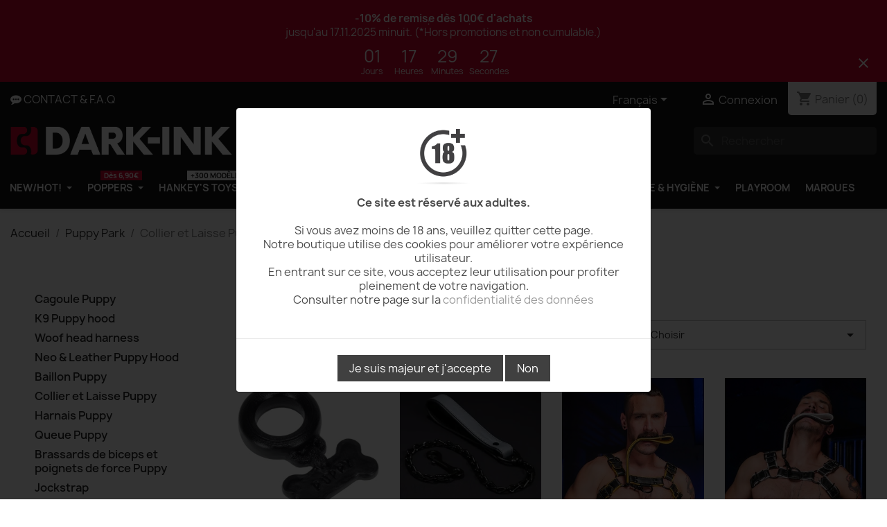

--- FILE ---
content_type: text/html; charset=utf-8
request_url: https://www.dark-ink.com/fr/298-collier-et-laisse-puppy
body_size: 25452
content:
<!doctype html>
<html lang="fr-FR">

  <head>
    
      
  <meta charset="utf-8">


  <meta http-equiv="x-ua-compatible" content="ie=edge">
  <meta name="tdm-reservation" content="1">
  <meta name="tdm-policy" content="https://dark-ink.com/policies/policy.json">



  <title>Collier et Laisse Puppy | Dark-Ink Sex Shop Gay</title>
  
    
  
  <meta name="description" content="Colliers et laisses de Puppy. Acheter votre Collier et Laisse Puppy sur Dark-Ink, Sex Shop Gay Bdsm et Fetish. Livraison discrète.">
  <meta name="keywords" content="">
  
    
      <link rel="canonical" href="https://www.dark-ink.com/fr/298-collier-et-laisse-puppy">
      
          <link rel="alternate" href="https://www.dark-ink.com/fr/298-collier-et-laisse-puppy" hreflang="fr-FR">
          <link rel="alternate" href="https://www.dark-ink.com/en/298-puppy-collar-and-leash" hreflang="en-EN">
          <link rel="alternate" href="https://www.dark-ink.com/es/298-collares-y-correas-puppy" hreflang="es-ES">
          <link rel="alternate" href="https://www.dark-ink.com/de/298-puppy-halsbander-und-leine" hreflang="de-DE">
      
 
  
    



  
  
  
  
  
   
  
    
                
                            
        <link rel="next" href="https://www.dark-ink.com/fr/298-collier-et-laisse-puppy?page=2">  

  
    <meta property="og:title" content="Collier et Laisse Puppy | Dark-Ink Sex Shop Gay" />
    <meta property="og:description" content="Colliers et laisses de Puppy. Acheter votre Collier et Laisse Puppy sur Dark-Ink, Sex Shop Gay Bdsm et Fetish. Livraison discrète." />
    <meta property="og:url" content="https://www.dark-ink.com/fr/298-collier-et-laisse-puppy" />
    <meta property="og:site_name" content="DARK-INK" />
    <meta property="og:type" content="website" />    



  <meta name="viewport" content="width=device-width, initial-scale=1">



  <link rel="icon" type="image/vnd.microsoft.icon" href="https://www.dark-ink.com/img/favicon.ico?1673029484">
  <link rel="shortcut icon" type="image/x-icon" href="https://www.dark-ink.com/img/favicon.ico?1673029484">



    <link rel="stylesheet" href="https://www.dark-ink.com/themes/classic/assets/cache/theme-62bf835196.css" type="text/css" media="all">
  
  

  

  <script type="text/javascript">
        var Chronopost = {"ajax_endpoint":"https:\/\/www.dark-ink.com\/fr\/module\/chronopost\/ajax?ajax=1"};
        var LS_Meta = {"v":"6.6.9"};
        var StaticSliders = [];
        var countdown_days = "Jours";
        var countdown_hr = "Heures";
        var countdown_min = "Minutes";
        var countdown_sec = "Secondes";
        var jolisearch = {"amb_joli_search_action":"https:\/\/www.dark-ink.com\/fr\/jolisearch","amb_joli_search_link":"https:\/\/www.dark-ink.com\/fr\/jolisearch","amb_joli_search_controller":"jolisearch","blocksearch_type":"top","show_cat_desc":0,"ga_acc":0,"id_lang":1,"url_rewriting":1,"use_autocomplete":2,"minwordlen":1,"l_products":"Nos produits","l_manufacturers":"Nos marques","l_suppliers":"Nos fournisseurs","l_categories":"Nos cat\u00e9gories","l_no_results_found":"Aucun produit ne correspond \u00e0 cette recherche","l_more_results":"Montrer tous les r\u00e9sultats \u00bb","ENT_QUOTES":3,"search_ssl":true,"self":"\/var\/www\/vhosts\/dark-ink.com\/httpdocs\/darkink\/modules\/ambjolisearch","position":{"my":"right top","at":"right bottom","collision":"flipfit none"},"classes":"ps17","display_manufacturer":"","display_supplier":"","display_category":"","theme":"autocomplete"};
        var lineven_wrn = {"datas":{"popup_plugin":"bootstrap","is_async":1,"title":"www.dark-ink.com","checkbox_active":0,"birthdate_active":0,"birthdate_minimum_age":18,"button_redirection":"https:\/\/www.facebook.com\/darkink.shop\/","width":"0","height":"0","design":{"page_background_color":"0,0,0","page_background_opacity":"0.8"},"is_statistics_active":"0","is_in_test_mode":false},"id":"78","name":"warningmessage","is_test_mode":0,"ajax":[],"urls":{"service_dispatcher_url":"https:\/\/www.dark-ink.com\/fr\/module\/warningmessage\/servicedispatcher","service_dispatcher_ssl_url":"https:\/\/www.dark-ink.com\/fr\/module\/warningmessage\/servicedispatcher","short_url":"modules\/warningmessage\/","base_url":"\/modules\/warningmessage\/","css_url":"\/modules\/warningmessage\/views\/css\/","cart_url":"https:\/\/www.dark-ink.com\/fr\/panier?action=show","order_url":"https:\/\/www.dark-ink.com\/fr\/commande"}};
        var prestashop = {"cart":{"products":[],"totals":{"total":{"type":"total","label":"Total","amount":0,"value":"0,00\u00a0\u20ac"},"total_including_tax":{"type":"total","label":"Total TTC","amount":0,"value":"0,00\u00a0\u20ac"},"total_excluding_tax":{"type":"total","label":"Total HT :","amount":0,"value":"0,00\u00a0\u20ac"}},"subtotals":{"products":{"type":"products","label":"Sous-total","amount":0,"value":"0,00\u00a0\u20ac"},"discounts":null,"shipping":{"type":"shipping","label":"Livraison","amount":0,"value":""},"tax":null},"products_count":0,"summary_string":"0 articles","vouchers":{"allowed":1,"added":[]},"discounts":[],"minimalPurchase":0,"minimalPurchaseRequired":""},"currency":{"id":1,"name":"Euro","iso_code":"EUR","iso_code_num":"978","sign":"\u20ac"},"customer":{"lastname":null,"firstname":null,"email":null,"birthday":null,"newsletter":null,"newsletter_date_add":null,"optin":null,"website":null,"company":null,"siret":null,"ape":null,"is_logged":false,"gender":{"type":null,"name":null},"addresses":[]},"language":{"name":"Fran\u00e7ais (French)","iso_code":"fr","locale":"fr-FR","language_code":"fr-FR","is_rtl":"0","date_format_lite":"d\/m\/Y","date_format_full":"d\/m\/Y H:i:s","id":1},"page":{"title":"","canonical":"https:\/\/www.dark-ink.com\/fr\/298-collier-et-laisse-puppy","meta":{"title":"Collier et Laisse Puppy | Dark-Ink Sex Shop Gay","description":"Colliers et laisses de Puppy. Acheter votre Collier et Laisse Puppy sur Dark-Ink, Sex Shop Gay Bdsm et Fetish. Livraison discr\u00e8te.","keywords":"","robots":"index"},"page_name":"category","body_classes":{"lang-fr":true,"lang-rtl":false,"country-FR":true,"currency-EUR":true,"layout-left-column":true,"page-category":true,"tax-display-disabled":true,"category-id-298":true,"category-Collier et Laisse Puppy":true,"category-id-parent-296":true,"category-depth-level-3":true},"admin_notifications":[]},"shop":{"name":"DARK-INK","logo":"https:\/\/www.dark-ink.com\/img\/dark-ink-logo-1673029484.jpg","stores_icon":"https:\/\/www.dark-ink.com\/img\/logo_stores.png","favicon":"https:\/\/www.dark-ink.com\/img\/favicon.ico"},"urls":{"base_url":"https:\/\/www.dark-ink.com\/","current_url":"https:\/\/www.dark-ink.com\/fr\/298-collier-et-laisse-puppy","shop_domain_url":"https:\/\/www.dark-ink.com","img_ps_url":"https:\/\/www.dark-ink.com\/img\/","img_cat_url":"https:\/\/www.dark-ink.com\/img\/c\/","img_lang_url":"https:\/\/www.dark-ink.com\/img\/l\/","img_prod_url":"https:\/\/www.dark-ink.com\/img\/p\/","img_manu_url":"https:\/\/www.dark-ink.com\/img\/m\/","img_sup_url":"https:\/\/www.dark-ink.com\/img\/su\/","img_ship_url":"https:\/\/www.dark-ink.com\/img\/s\/","img_store_url":"https:\/\/www.dark-ink.com\/img\/st\/","img_col_url":"https:\/\/www.dark-ink.com\/img\/co\/","img_url":"https:\/\/www.dark-ink.com\/themes\/classic\/assets\/img\/","css_url":"https:\/\/www.dark-ink.com\/themes\/classic\/assets\/css\/","js_url":"https:\/\/www.dark-ink.com\/themes\/classic\/assets\/js\/","pic_url":"https:\/\/www.dark-ink.com\/upload\/","pages":{"address":"https:\/\/www.dark-ink.com\/fr\/adresse","addresses":"https:\/\/www.dark-ink.com\/fr\/adresses","authentication":"https:\/\/www.dark-ink.com\/fr\/authentification","cart":"https:\/\/www.dark-ink.com\/fr\/panier","category":"https:\/\/www.dark-ink.com\/fr\/index.php?controller=category","cms":"https:\/\/www.dark-ink.com\/fr\/index.php?controller=cms","contact":"https:\/\/www.dark-ink.com\/fr\/contactez-nous","discount":"https:\/\/www.dark-ink.com\/fr\/bons-de-reduction","guest_tracking":"https:\/\/www.dark-ink.com\/fr\/suivi-commande-invite","history":"https:\/\/www.dark-ink.com\/fr\/historique-des-commandes","identity":"https:\/\/www.dark-ink.com\/fr\/identite","index":"https:\/\/www.dark-ink.com\/fr\/","my_account":"https:\/\/www.dark-ink.com\/fr\/mon-compte","order_confirmation":"https:\/\/www.dark-ink.com\/fr\/confirmation-commande","order_detail":"https:\/\/www.dark-ink.com\/fr\/index.php?controller=order-detail","order_follow":"https:\/\/www.dark-ink.com\/fr\/details-de-la-commande","order":"https:\/\/www.dark-ink.com\/fr\/commande","order_return":"https:\/\/www.dark-ink.com\/fr\/index.php?controller=order-return","order_slip":"https:\/\/www.dark-ink.com\/fr\/avoirs","pagenotfound":"https:\/\/www.dark-ink.com\/fr\/sex-shop","password":"https:\/\/www.dark-ink.com\/fr\/mot-de-passe-oublie","pdf_invoice":"https:\/\/www.dark-ink.com\/fr\/index.php?controller=pdf-invoice","pdf_order_return":"https:\/\/www.dark-ink.com\/fr\/index.php?controller=pdf-order-return","pdf_order_slip":"https:\/\/www.dark-ink.com\/fr\/index.php?controller=pdf-order-slip","prices_drop":"https:\/\/www.dark-ink.com\/fr\/promotions","product":"https:\/\/www.dark-ink.com\/fr\/index.php?controller=product","search":"https:\/\/www.dark-ink.com\/fr\/recherche","sitemap":"https:\/\/www.dark-ink.com\/fr\/plan-du-site","stores":"https:\/\/www.dark-ink.com\/fr\/magasins","supplier":"https:\/\/www.dark-ink.com\/fr\/fournisseurs","register":"https:\/\/www.dark-ink.com\/fr\/authentification?create_account=1","order_login":"https:\/\/www.dark-ink.com\/fr\/commande?login=1"},"alternative_langs":{"fr-FR":"https:\/\/www.dark-ink.com\/fr\/298-collier-et-laisse-puppy","en-EN":"https:\/\/www.dark-ink.com\/en\/298-puppy-collar-and-leash","es-ES":"https:\/\/www.dark-ink.com\/es\/298-collares-y-correas-puppy","de-DE":"https:\/\/www.dark-ink.com\/de\/298-puppy-halsbander-und-leine"},"theme_assets":"\/themes\/classic\/assets\/","actions":{"logout":"https:\/\/www.dark-ink.com\/fr\/?mylogout="},"no_picture_image":{"bySize":{"small_default":{"url":"https:\/\/www.dark-ink.com\/img\/p\/fr-default-small_default.jpg","width":98,"height":98},"cart_default":{"url":"https:\/\/www.dark-ink.com\/img\/p\/fr-default-cart_default.jpg","width":125,"height":125},"home_default":{"url":"https:\/\/www.dark-ink.com\/img\/p\/fr-default-home_default.jpg","width":300,"height":300},"medium_default":{"url":"https:\/\/www.dark-ink.com\/img\/p\/fr-default-medium_default.jpg","width":452,"height":452},"large_default":{"url":"https:\/\/www.dark-ink.com\/img\/p\/fr-default-large_default.jpg","width":700,"height":700},"big_default":{"url":"https:\/\/www.dark-ink.com\/img\/p\/fr-default-big_default.jpg","width":800,"height":800}},"small":{"url":"https:\/\/www.dark-ink.com\/img\/p\/fr-default-small_default.jpg","width":98,"height":98},"medium":{"url":"https:\/\/www.dark-ink.com\/img\/p\/fr-default-medium_default.jpg","width":452,"height":452},"large":{"url":"https:\/\/www.dark-ink.com\/img\/p\/fr-default-big_default.jpg","width":800,"height":800},"legend":""}},"configuration":{"display_taxes_label":false,"display_prices_tax_incl":true,"is_catalog":false,"show_prices":true,"opt_in":{"partner":false},"quantity_discount":{"type":"price","label":"Prix unitaire"},"voucher_enabled":1,"return_enabled":1},"field_required":[],"breadcrumb":{"links":[{"title":"Accueil","url":"https:\/\/www.dark-ink.com\/fr\/"},{"title":"Puppy Park","url":"https:\/\/www.dark-ink.com\/fr\/296-puppy-park"},{"title":"Collier et Laisse Puppy","url":"https:\/\/www.dark-ink.com\/fr\/298-collier-et-laisse-puppy"}],"count":3},"link":{"protocol_link":"https:\/\/","protocol_content":"https:\/\/"},"time":1763274620,"static_token":"e81db8a1fa22eeae3d8aa9d438bcbcc3","token":"1635b7e32527e60c84b26be91f7f2cc1","debug":false};
        var psemailsubscription_subscription = "https:\/\/www.dark-ink.com\/fr\/module\/ps_emailsubscription\/subscription";
        var psr_icon_color = "#ffffff";
        var sb_id_shop = 1;
        var static_blocks = [{"id_static_block":"22","id_static_block_template":"0","hook":"displayShoppingCart","editor":"2","status":"1","custom_css":"0","title_active":"0","position":"14","css":"","date_from":"0000-00-00 00:00:00","date_to":"2026-12-31 00:00:00","date_add":"2023-03-09 17:31:09","date_upd":"2024-05-08 15:30:34","id_lang":"1","block_title":"REASSU ORDER","content":"<!--<p><span style=\"color: #d0121a;\">En raison d'un nombre important de commandes, nous ne pouvons pas garantir les d\u00e9lais de livraison habituels. Notre \u00e9quipe fait son maximum pour que vos achats soient livr\u00e9s aussi rapidement que possible. Merci pour votre compr\u00e9hension.<\/span><\/p>-->\n<p><img style=\"float:left;width:40px;padding-bottom:5px;margin-right:4px;\" src=\"https:\/\/www.dark-ink.com\/themes\/classic\/assets\/img\/generic.svg\" alt=\"paiement s\u00e9curis\u00e9\" title=\"CB\" \/> <img style=\"float:left;width:40px;padding-bottom:5px;margin-right:4px;\" src=\"https:\/\/www.dark-ink.com\/themes\/classic\/assets\/img\/visa.svg\" alt=\"paiement s\u00e9curis\u00e9 visa\" title=\"Visa\" \/> <img style=\"float:left;width:40px;padding-bottom:5px;margin-right:4px;\" src=\"https:\/\/www.dark-ink.com\/themes\/classic\/assets\/img\/mastercard.svg\" alt=\"paiement s\u00e9curis\u00e9 mastercard\" title=\"MasterCard\" \/> <img style=\"float:left;width:40px;padding-bottom:5px;margin-right:4px;\" src=\"https:\/\/www.dark-ink.com\/themes\/classic\/assets\/img\/amex.svg\" alt=\"paiement s\u00e9curis\u00e9 amex\" title=\"Amex\" \/><\/p>\n<div class=\"row\" style=\"padding-bottom:5px;\"><\/div>\n<p><i class=\"material-icons rtl-no-flip product-available\">\ue5ca<\/i> Paiement s\u00e9curis\u00e9, d\u00e9bit \u00e0 l'exp\u00e9dition<br \/><i class=\"material-icons rtl-no-flip product-available\">\ue5ca<\/i> Exp\u00e9di\u00e9 depuis Dark-Ink \u00e0 Paris<\/p>\n<div class=\"row\"><\/div>","id_group":"2","conditions":[]},{"id_static_block":"23","id_static_block_template":"0","hook":"rightColumn","editor":"2","status":"1","custom_css":"0","title_active":"0","position":"15","css":"","date_from":"0000-00-00 00:00:00","date_to":"0000-00-00 00:00:00","date_add":"2023-07-17 12:02:31","date_upd":"2023-07-17 12:09:50","id_lang":"1","block_title":"Oxballs","content":"<p>&amp;<\/p>","id_group":"2","conditions":[]},{"id_static_block":"26","id_static_block_template":"0","hook":"displayFooterBefore","editor":"2","status":"1","custom_css":"0","title_active":"0","position":"18","css":"","date_from":"2024-04-01 00:00:00","date_to":"2027-12-31 00:00:00","date_add":"2024-04-17 13:22:10","date_upd":"2024-04-17 13:27:26","id_lang":"1","block_title":"Page Nouveaut\u00e9","content":"<h2>Sex Shop Gay les nouveaut\u00e9s<\/h2>\n<p>Le sex-shop pour homme fait toujours le plein de nouveaux sextoys masculins, lubrifiants, cockrings, v\u00eatements et sous-v\u00eatements Fetish. Tout ce qui compte pour un mec gay est sur Dark-Ink ! C'est aussi l'occasion de d\u00e9couvrir et tester les nouveaux Poppers. Et pourquoi pas craquer pour un harnais et \u00eatre pr\u00eat pour ta prochaine soir\u00e9e Cruising chez Boxxman \u00e0 Paris par exemple ?<\/p>\n<p>Notre rayons Nouveaut\u00e9 est tr\u00e8s visit\u00e9 mais pas d'inqui\u00e9tude, contrairement \u00e0 une boutique sex-shop gay \u00e0 Paris, ailleurs en France comme partout en Europe, ici pas d'embouteillages, pas de queues \u00e0 la caisse (enfin en parlant de queues, tu es au bon endroit...). Tu peux prendre ton temps, venir, renvenir 24h\/24 et 7j\/7<\/p>\n<p><\/p>\n<h2>Bye Bye les sexshop pleins de poussi\u00e8re o\u00f9 rien n'est nouveau !<\/h2>\n<p>Termin\u00e9 le temps o\u00f9 pour acheter des sextoys, il fallait aller dans des \"boutiques \u00e9rotiques\" pas tr\u00e8s sexy. Vous aviez le choix entre quatres mod\u00e8les de godes, deux poup\u00e9es gonflables, un vibro pour madame et cinq flacons de Poppers entre deux toiles d'araign\u00e9es. Bye Bye les \"Gay Shop\" miteux et bienvenue chez Dark-Ink, le sex-store Hard, Fetish et Bdsm N\u00b01 en Europe.<\/p>\n<p><\/p>\n<h2>20 ans et pas une ride mais quel est votre secret ??<\/h2>\n<p>Ne jamais cesser de se renouveller et de se r\u00e9inventer. C'est peut-\u00eatre cela notre secret. Alors que d'autre Fetish Store ferment boutique, que des boutiques Gay historiques du quartier du Marais \u00e0 Paris souffrent, Dark-Ink est l\u00e0, toujours l\u00e0, comme un bon copin que tu es heureux de retrouver ann\u00e9es apr\u00e8s ann\u00e9es.<\/p>\n<p><\/p>\n<p>Alors oui c'est vrai, Dark-Ink c'est pas nouveau puisque nous existons depuis plus de 20 ans. Mais nous ne tenons pas un petit bazard de quartier, loin de l\u00e0.... En effet Dark-Ink.com c'est plus de 15.000 produits, des nouveaut\u00e9s toutes les semaines, des exclusivit\u00e9s, des centaines de commandes livr\u00e9es tous les jours, des clients dans le monde entier et toujours les meilleures marques: le meilleur et c'est tout !<\/p>","id_group":"2","conditions":{"338":[{"id_static_block_html_rule_condition_group":"338","id_static_block":"26","id_static_block_html_rule_condition":"372","type":"page","operator":"equals","value":"6"}]}}];
      </script>



  <meta name="google-site-verification" content="jTCoJEi-gP5Ya4DT_lvVp4EiWBj0Yy3qLIc91FtLb4o" /><meta name="generator" content="Powered by Creative Slider 6.6.9 - Multi-Purpose, Responsive, Parallax, Mobile-Friendly Slider Module for PrestaShop." />
<script type="text/javascript">
    var Days_text = 'Journée(s)';
    var Hours_text = 'Heure(s)';
    var Mins_text = 'Min(s)';
    var Sec_text = 'Sec(s)';
</script><script type="text/javascript" src="https://ajax.googleapis.com/ajax/libs/jquery/3.6.1/jquery.min.js"></script><script type="text/javascript">
$(document).ready(function() {
	$('.static_block_content').each(function() {
		var ids = $(this).attr('id').split('_');
		var id_static_block = ids[1];
		if (typeof static_blocks !== 'undefined' && static_blocks.length) {
			for (var i = 0; i < static_blocks.length; i++) {
				if (id_static_block == parseInt(static_blocks[i].id_static_block)) {
					if (parseInt(static_blocks[i].id_static_block_template) && static_blocks[i].template) {
						$(this).html(static_blocks[i].template);
					} else {
						$(this).html(static_blocks[i].content);
					}
				}
			}
		}
	});
});
</script>

<!-- Microdatos LocalBusiness -->
	
<script type="application/ld+json" id="adpmicrodatos-localbusiness-ps17v4.4.3">
{
    "name":"DARK-INK",
    "url": "https://www.dark-ink.com/",
    "email" : "serviceclient@dark-ink.com",
    "address": {
        "@type": "PostalAddress",
        "addressLocality": "PARIS",
        "postalCode": "75010",
        "streetAddress": "DARK-INK RM et ASSOCIES 42 Quai de Jemmapes",
        "addressRegion": "",
        "addressCountry": "FR"
    },
    "image": {
            "@type": "ImageObject",
            "url":  "https://www.dark-ink.com/img/dark-ink-logo-1673029484.jpg"
    },
        "priceRange": "3.71 - 1114.17",
    "telephone": "01.42.60.21.59",
    
        
    "@type": "LocalBusiness",
    "@context": "http://schema.org"
}
</script>

<!-- Microdatos Webpage -->
	
<script type="application/ld+json" id="adpmicrodatos-webpage-ps17v4.4.3">
{
    "@context": "http://schema.org",
    "@type" : "WebPage",
    "isPartOf": [{
        "@type":"WebSite",
        "url":  "https://www.dark-ink.com/fr/",
        "name": "DARK-INK"
    }],
    "name": "Collier et Laisse Puppy | Dark-Ink Sex Shop Gay",
    "url": "https://www.dark-ink.com/fr/298-collier-et-laisse-puppy"
}
</script>



<!-- Microdatos Breadcrumb -->
	<script type="application/ld+json" id="adpmicrodatos-breadcrumblist-ps17v4.4.3">
    {
        "itemListElement": [
            {
                "item": "https://www.dark-ink.com/fr/",
                "name": "Accueil",
                "position": 1,
                "@type": "ListItem"
            }, 
            {
                "item": "https://www.dark-ink.com/fr/296-puppy-park",
                "name": "Puppy Park",
                "position": 2,
                "@type": "ListItem"
            }, 
            {
                "item": "https://www.dark-ink.com/fr/298-collier-et-laisse-puppy",
                "name": "Collier et Laisse Puppy",
                "position": 3,
                "@type": "ListItem"
            } 
        ],
        "@context": "https://schema.org/",
        "@type": "BreadcrumbList"
    }
</script>
<!-- Microdatos ItemList -->
	<script type="application/ld+json" id="adpmicrodatos-itemlist-ps17v4.4.3">
{
    "@context": "http://schema.org",
    "@type": "ItemList",
    "itemListElement": [
        {
            "mainEntityOfPage": "https://www.dark-ink.com/fr/collier-et-laisse-puppy/2701-néo-puppy-collar-noir-bleu.html",
            "url": "https://www.dark-ink.com/fr/collier-et-laisse-puppy/2701-néo-puppy-collar-noir-bleu.html",
            "name": "N\u00e9o Puppy Collar Noir Bleu",
            "image": "https://www.dark-ink.com/35962-big_default/néo-puppy-collar-noir-bleu.webp",
            "position": 1,
            "@type": "ListItem"
        }, 
        {
            "mainEntityOfPage": "https://www.dark-ink.com/fr/collier-et-laisse-puppy/2704-neo-bold-puppy-collar-royal.html",
            "url": "https://www.dark-ink.com/fr/collier-et-laisse-puppy/2704-neo-bold-puppy-collar-royal.html",
            "name": "Neo Bold Puppy Collar Royal",
            "image": "https://www.dark-ink.com/35959-big_default/neo-bold-puppy-collar-royal.webp",
            "position": 2,
            "@type": "ListItem"
        }, 
        {
            "mainEntityOfPage": "https://www.dark-ink.com/fr/collier-et-laisse-puppy/2702-neo-bold-puppy-collar-camouflage.html",
            "url": "https://www.dark-ink.com/fr/collier-et-laisse-puppy/2702-neo-bold-puppy-collar-camouflage.html",
            "name": "Neo Bold Puppy Collar Camouflage",
            "image": "https://www.dark-ink.com/35960-big_default/neo-bold-puppy-collar-camouflage.webp",
            "position": 3,
            "@type": "ListItem"
        }, 
        {
            "mainEntityOfPage": "https://www.dark-ink.com/fr/collier-et-laisse-puppy/2699-néo-puppy-collar-noir-jaune.html",
            "url": "https://www.dark-ink.com/fr/collier-et-laisse-puppy/2699-néo-puppy-collar-noir-jaune.html",
            "name": "N\u00e9o Puppy Collar Noir Jaune",
            "image": "https://www.dark-ink.com/35963-big_default/néo-puppy-collar-noir-jaune.webp",
            "position": 4,
            "@type": "ListItem"
        }, 
        {
            "mainEntityOfPage": "https://www.dark-ink.com/fr/collier-et-laisse-puppy/2837-neo-puppy-collar-black-black.html",
            "url": "https://www.dark-ink.com/fr/collier-et-laisse-puppy/2837-neo-puppy-collar-black-black.html",
            "name": "Neo Puppy Collar Black Black",
            "image": "https://www.dark-ink.com/11859-big_default/neo-puppy-collar-black-black.webp",
            "position": 5,
            "@type": "ListItem"
        }, 
        {
            "mainEntityOfPage": "https://www.dark-ink.com/fr/collier-et-laisse-puppy/3820-neo-bold-puppy-collar-lime.html",
            "url": "https://www.dark-ink.com/fr/collier-et-laisse-puppy/3820-neo-bold-puppy-collar-lime.html",
            "name": "Neo Bold Puppy Collar Lime",
            "image": "https://www.dark-ink.com/35958-big_default/neo-bold-puppy-collar-lime.webp",
            "position": 6,
            "@type": "ListItem"
        }, 
        {
            "mainEntityOfPage": "https://www.dark-ink.com/fr/collier-et-laisse-puppy/3821-neo-bold-puppy-collar-gris.html",
            "url": "https://www.dark-ink.com/fr/collier-et-laisse-puppy/3821-neo-bold-puppy-collar-gris.html",
            "name": "Neo Bold Puppy Collar Gris",
            "image": "https://www.dark-ink.com/35957-big_default/neo-bold-puppy-collar-gris.webp",
            "position": 7,
            "@type": "ListItem"
        }, 
        {
            "mainEntityOfPage": "https://www.dark-ink.com/fr/collier-et-laisse-puppy/3822-neo-bold-puppy-collar-navy.html",
            "url": "https://www.dark-ink.com/fr/collier-et-laisse-puppy/3822-neo-bold-puppy-collar-navy.html",
            "name": "Neo Bold Puppy Collar Navy",
            "image": "https://www.dark-ink.com/35956-big_default/neo-bold-puppy-collar-navy.webp",
            "position": 8,
            "@type": "ListItem"
        }, 
        {
            "mainEntityOfPage": "https://www.dark-ink.com/fr/collier-et-laisse-puppy/3823-neo-bold-puppy-collar-aqua.html",
            "url": "https://www.dark-ink.com/fr/collier-et-laisse-puppy/3823-neo-bold-puppy-collar-aqua.html",
            "name": "Neo Bold Puppy Collar Aqua",
            "image": "https://www.dark-ink.com/28860-big_default/neo-bold-puppy-collar-aqua.webp",
            "position": 9,
            "@type": "ListItem"
        }, 
        {
            "mainEntityOfPage": "https://www.dark-ink.com/fr/collier-et-laisse-puppy/3824-neo-bold-puppy-collar-rouge.html",
            "url": "https://www.dark-ink.com/fr/collier-et-laisse-puppy/3824-neo-bold-puppy-collar-rouge.html",
            "name": "Neo Bold Puppy Collar Rouge",
            "image": "https://www.dark-ink.com/35955-big_default/neo-bold-puppy-collar-rouge.webp",
            "position": 10,
            "@type": "ListItem"
        }, 
        {
            "mainEntityOfPage": "https://www.dark-ink.com/fr/collier-et-laisse-puppy/3825-neo-bold-puppy-collar-pink.html",
            "url": "https://www.dark-ink.com/fr/collier-et-laisse-puppy/3825-neo-bold-puppy-collar-pink.html",
            "name": "Neo Bold Puppy Collar Pink",
            "image": "https://www.dark-ink.com/28852-big_default/neo-bold-puppy-collar-pink.webp",
            "position": 11,
            "@type": "ListItem"
        }, 
        {
            "mainEntityOfPage": "https://www.dark-ink.com/fr/collier-et-laisse-puppy/3961-neo-bold-puppy-collar-orange.html",
            "url": "https://www.dark-ink.com/fr/collier-et-laisse-puppy/3961-neo-bold-puppy-collar-orange.html",
            "name": "Neo Bold Puppy Collar Orange",
            "image": "https://www.dark-ink.com/35954-big_default/neo-bold-puppy-collar-orange.webp",
            "position": 12,
            "@type": "ListItem"
        }, 
        {
            "mainEntityOfPage": "https://www.dark-ink.com/fr/collier-et-laisse-puppy/3962-neo-bold-puppy-collar-blanc.html",
            "url": "https://www.dark-ink.com/fr/collier-et-laisse-puppy/3962-neo-bold-puppy-collar-blanc.html",
            "name": "Neo Bold Puppy Collar Blanc",
            "image": "https://www.dark-ink.com/35953-big_default/neo-bold-puppy-collar-blanc.webp",
            "position": 13,
            "@type": "ListItem"
        }, 
        {
            "mainEntityOfPage": "https://www.dark-ink.com/fr/collier-et-laisse/1428-mr-b-leather-dog-leash-handle.html",
            "url": "https://www.dark-ink.com/fr/collier-et-laisse/1428-mr-b-leather-dog-leash-handle.html",
            "name": "Mr B Leather Dog Leash Handle",
            "image": "https://www.dark-ink.com/22157-big_default/mr-b-leather-dog-leash-handle.webp",
            "position": 14,
            "@type": "ListItem"
        }, 
        {
            "mainEntityOfPage": "https://www.dark-ink.com/fr/collier-et-laisse/1425-mr-b-dog-leash-chain-80cm.html",
            "url": "https://www.dark-ink.com/fr/collier-et-laisse/1425-mr-b-dog-leash-chain-80cm.html",
            "name": "Mr B Dog Leash Chain 80cm",
            "image": "https://www.dark-ink.com/4404-big_default/mr-b-dog-leash-chain-80cm.webp",
            "position": 15,
            "@type": "ListItem"
        }, 
        {
            "mainEntityOfPage": "https://www.dark-ink.com/fr/collier-et-laisse-puppy/4640-collier-puppy-cuir-avec-d-ring.html",
            "url": "https://www.dark-ink.com/fr/collier-et-laisse-puppy/4640-collier-puppy-cuir-avec-d-ring.html",
            "name": "Collier Puppy cuir avec D ring",
            "image": "https://www.dark-ink.com/27889-big_default/collier-puppy-cuir-avec-d-ring.webp",
            "position": 16,
            "@type": "ListItem"
        }, 
        {
            "mainEntityOfPage": "https://www.dark-ink.com/fr/collier/5251-neo-carbon-puppy-collar-all-black.html",
            "url": "https://www.dark-ink.com/fr/collier/5251-neo-carbon-puppy-collar-all-black.html",
            "name": "Neo Carbon Puppy Collar All Black",
            "image": "https://www.dark-ink.com/32490-big_default/neo-carbon-puppy-collar-all-black.webp",
            "position": 17,
            "@type": "ListItem"
        }, 
        {
            "mainEntityOfPage": "https://www.dark-ink.com/fr/collier/5096-deluxe-bondage-leather-collar-black-red.html",
            "url": "https://www.dark-ink.com/fr/collier/5096-deluxe-bondage-leather-collar-black-red.html",
            "name": "Premium Padded Collar Black",
            "image": "https://www.dark-ink.com/32298-big_default/deluxe-bondage-leather-collar-black-red.webp",
            "position": 18,
            "@type": "ListItem"
        }, 
        {
            "mainEntityOfPage": "https://www.dark-ink.com/fr/collier/5276-deluxe-bondage-leather-collar-noir-blanc.html",
            "url": "https://www.dark-ink.com/fr/collier/5276-deluxe-bondage-leather-collar-noir-blanc.html",
            "name": "Deluxe Bondage Leather Collar Black White",
            "image": "https://www.dark-ink.com/32770-big_default/deluxe-bondage-leather-collar-noir-blanc.webp",
            "position": 19,
            "@type": "ListItem"
        }, 
        {
            "mainEntityOfPage": "https://www.dark-ink.com/fr/collier/5274-deluxe-bondage-leather-collar-black-blue.html",
            "url": "https://www.dark-ink.com/fr/collier/5274-deluxe-bondage-leather-collar-black-blue.html",
            "name": "Deluxe Bondage Leather Collar Black Blue",
            "image": "https://www.dark-ink.com/32935-big_default/deluxe-bondage-leather-collar-black-blue.webp",
            "position": 20,
            "@type": "ListItem"
        }, 
        {
            "mainEntityOfPage": "https://www.dark-ink.com/fr/collier-et-laisse-puppy/3362-neo-bold-puppy-collar-cobalt.html",
            "url": "https://www.dark-ink.com/fr/collier-et-laisse-puppy/3362-neo-bold-puppy-collar-cobalt.html",
            "name": "Neo Bold Puppy Collar Cobalt",
            "image": "https://www.dark-ink.com/35961-big_default/neo-bold-puppy-collar-cobalt.webp",
            "position": 21,
            "@type": "ListItem"
        }, 
        {
            "mainEntityOfPage": "https://www.dark-ink.com/fr/collier-et-laisse-puppy/5615-neo-bold-puppy-collar-violet.html",
            "url": "https://www.dark-ink.com/fr/collier-et-laisse-puppy/5615-neo-bold-puppy-collar-violet.html",
            "name": "Neo Bold Puppy Collar Violet",
            "image": "https://www.dark-ink.com/35965-big_default/neo-bold-puppy-collar-violet.webp",
            "position": 22,
            "@type": "ListItem"
        }, 
        {
            "mainEntityOfPage": "https://www.dark-ink.com/fr/collier-et-laisse-puppy/5616-neo-bold-puppy-collar-green-hunter.html",
            "url": "https://www.dark-ink.com/fr/collier-et-laisse-puppy/5616-neo-bold-puppy-collar-green-hunter.html",
            "name": "Neo Bold Puppy Collar Green Hunter",
            "image": "https://www.dark-ink.com/35967-big_default/neo-bold-puppy-collar-green-hunter.webp",
            "position": 23,
            "@type": "ListItem"
        }, 
        {
            "mainEntityOfPage": "https://www.dark-ink.com/fr/collier-et-laisse-puppy/5992-mr-s-laisse-puppy-néoprène-16-couleurs.html",
            "url": "https://www.dark-ink.com/fr/collier-et-laisse-puppy/5992-mr-s-laisse-puppy-néoprène-16-couleurs.html",
            "name": "Mr S Laisse Puppy N\u00e9opr\u00e8ne 16 Couleurs",
            "image": "https://www.dark-ink.com/39462-big_default/mr-s-laisse-puppy-néoprène-16-couleurs.webp",
            "position": 24,
            "@type": "ListItem"
        } 
    ]
}
</script>

<script type="text/javascript">
      var BON_BAN_LIMIT = 8;
      var BON_BAN_DISPLAY_CAROUSEL = false;
      var BON_BAN_DISPLAY_ITEM_NB = false;
      var BON_BAN_CAROUSEL_NB = 6;
      var BON_BAN_CAROUSEL_MARGIN = 30;
      var BON_BAN_CAROUSEL_LOOP = false;
      var BON_BAN_CAROUSEL_NAV = false;
      var BON_BAN_CAROUSEL_DOTS = false;
  </script>

<!-- Block mymodule -->
<script>
	 
		(function(w,d,s,l,i){w[l]=w[l]||[];w[l].push({'gtm.start':
new Date().getTime(),event:'gtm.js'});var f=d.getElementsByTagName(s)[0],
j=d.createElement(s),dl=l!='dataLayer'?'&l='+l:'';j.async=true;j.src=
'https://www.googletagmanager.com/gtm.js?id='+i+dl;f.parentNode.insertBefore(j,f);
})(window,document,'script','dataLayer','GTM-T846ZP2'); 			                            
        
</script>

<style>
	
	
</style>
<!-- /Block mymodule -->
  


    
  </head>

  <body id="category" class="lang-fr country-fr currency-eur layout-left-column page-category tax-display-disabled category-id-298 category-collier-et-laisse-puppy category-id-parent-296 category-depth-level-3">

    
                  <div class="tet-notif" style="background: #d0062c; opacity: 1;
                      ">
                                     <div class="container" style="opacity: 1 !important; ">
                    <p style="text-align:center;"><span style="text-align:center;color:#fff;"><strong>-10% de remise dès 100€ d'achats</strong></span><br /><span style="text-align:center;color:#fff;">jusqu'au 17.11.2025 minuit. (*Hors promotions et non cumulable.)</span></p>
                </div>
                                    <div class="tet_notif-countdown" data-countdown="2025-11-17 23:59:53"></div>
                        <span class="tet-notif-close" style="opacity: 1 !important; "><i class="material-icons">close</i></span>
        </div>
    
<style>
.code-title {
	color: #ffffff;
}
.code {
	color: #ffffff;
	margin-left: 3px;
}
.tet_notif-countdown{
	color: #ffffff;
}
</style>
    

    <main>
      
              

      <header id="header">
        
          
  <div class="header-banner">
    
  </div>


  <nav class="header-nav">
    <div class="container">
      <div class="row">
        <div class="hidden-sm-down">
          <div class="col-md-5 col-xs-12">
            <div id="_desktop_contact_link">
  <div id="contact-link"> 
<i class="fa fa-commenting" aria-hidden="true"></i> <a href="/fr/faq">CONTACT & F.A.Q</a>
  </div>
</div>
          </div>
          <div class="col-md-7 right-nav">
              <div id="_desktop_language_selector">
  <div class="language-selector-wrapper">
    <span id="language-selector-label" class="hidden-md-up">Langue :</span>
    <div class="language-selector dropdown js-dropdown">
      <button data-toggle="dropdown" class="hidden-sm-down btn-unstyle" aria-haspopup="true" aria-expanded="false" aria-label="Sélecteur de langue">
        <span class="expand-more">Français</span>
        <i class="material-icons expand-more">&#xE5C5;</i>
      </button>
      <ul class="dropdown-menu hidden-sm-down" aria-labelledby="language-selector-label">
                  <li  class="current" >
            <a href="https://www.dark-ink.com/fr/298-collier-et-laisse-puppy" class="dropdown-item" data-iso-code="fr">Français</a>
          </li>
                  <li >
            <a href="https://www.dark-ink.com/en/298-puppy-collar-and-leash" class="dropdown-item" data-iso-code="en">English</a>
          </li>
                  <li >
            <a href="https://www.dark-ink.com/es/298-collares-y-correas-puppy" class="dropdown-item" data-iso-code="es">Español</a>
          </li>
                  <li >
            <a href="https://www.dark-ink.com/de/298-puppy-halsbander-und-leine" class="dropdown-item" data-iso-code="de">Deutsch</a>
          </li>
              </ul>
      <select class="link hidden-md-up" aria-labelledby="language-selector-label">
                  <option value="https://www.dark-ink.com/fr/298-collier-et-laisse-puppy" selected="selected" data-iso-code="fr">
            Français
          </option>
                  <option value="https://www.dark-ink.com/en/298-puppy-collar-and-leash" data-iso-code="en">
            English
          </option>
                  <option value="https://www.dark-ink.com/es/298-collares-y-correas-puppy" data-iso-code="es">
            Español
          </option>
                  <option value="https://www.dark-ink.com/de/298-puppy-halsbander-und-leine" data-iso-code="de">
            Deutsch
          </option>
              </select>
    </div>
  </div>
</div>
<div id="_desktop_user_info">
  <div class="user-info">
          <a
        href="https://www.dark-ink.com/fr/mon-compte"
        title="Identifiez-vous"
        rel="nofollow"
      >
        <i class="material-icons">&#xE7FF;</i>
        <span class="hidden-sm-down">Connexion</span>
      </a>
      </div>
</div>
<div id="_desktop_cart">
  <div class="blockcart cart-preview inactive" data-refresh-url="//www.dark-ink.com/fr/module/ps_shoppingcart/ajax">
    <div class="header">
              <i class="material-icons shopping-cart" aria-hidden="true">shopping_cart</i>
        <span class="hidden-sm-down">Panier</span>
        <span class="cart-products-count">(0)</span>
          </div>
  </div>
</div>

          </div>
        </div>
        <div class="hidden-md-up text-sm-center mobile">
          <div class="float-xs-left" id="menu-icon">
            <i class="material-icons d-inline">&#xE5D2;</i>
          </div>
          <div class="float-xs-right" id="_mobile_cart"></div>
          <div class="float-xs-right" id="_mobile_user_info"></div>
          <div class="top-logo" id="_mobile_logo"></div>
          <div class="clearfix"></div>
        </div>
      </div>
    </div>
  </nav>



  <div class="header-top">
    <div class="container">
 <div class="row">
        <div class="col-md-2 hidden-sm-down" id="_desktop_logo">
                      <a href="https://www.dark-ink.com/"><img class="logo" src="/img/dark-ink-sexshop-gay.svg" alt="sex shop gay hard fetish bdsm" title="dark-ink.com"></a>
                  </div>
        <div class="header-top-right col-md-10 col-sm-12 position-static">
          <div class="col-md-6 links">
  <div class="row">
    </div>
</div>
<div id="search_widget" class="search-widgets" data-search-controller-url="//www.dark-ink.com/fr/recherche">
  <form method="get" action="//www.dark-ink.com/fr/recherche">
    <input type="hidden" name="controller" value="search">
    <i class="material-icons search" aria-hidden="true">search</i>
    <input type="text" name="s" value="" placeholder="Rechercher" aria-label="Rechercher">
    <i class="material-icons clear" aria-hidden="true">clear</i>
  </form>
</div>

        </div>
      </div>
      <div id="mobile_top_menu_wrapper" class="row hidden-md-up" style="display:none;">
        <div class="js-top-menu mobile" id="_mobile_top_menu"></div>
        <div class="js-top-menu-bottom">
          <div id="_mobile_currency_selector"></div>
          <div id="_mobile_language_selector"></div>
          <div id="_mobile_contact_link"></div>
        </div>
      </div>
    </div>
  </div>
      <div class="ets_mm_megamenu 
        layout_layout3 
         show_icon_in_mobile 
          
        transition_fade   
        transition_floating 
         
        sticky_enabled 
        enable_active_menu 
        ets-dir-ltr        hook-default        single_layout                 hover          mm_menu_left         "
        data-bggray="bg_gray"
        >
        <div class="ets_mm_megamenu_content">
            <div class="container">
                <div class="ets_mm_megamenu_content_content">
                    <div class="ybc-menu-toggle ybc-menu-btn closed">
                        <span class="ybc-menu-button-toggle_icon">
                            <i class="icon-bar"></i>
                            <i class="icon-bar"></i>
                            <i class="icon-bar"></i>
                        </span>
                        Menu
                    </div>
                        <ul class="mm_menus_ul  clicktext_show_submenu ">
        <li class="close_menu">
            <div class="pull-left">
                <span class="mm_menus_back">
                    <i class="icon-bar"></i>
                    <i class="icon-bar"></i>
                    <i class="icon-bar"></i>
                </span>
                Menu
            </div>
            <div class="pull-right">
                <span class="mm_menus_back_icon"></span>
                Retour
            </div>
        </li>
                    <li class="mm_menus_li homereply mm_sub_align_full mm_has_sub hover "
                >
                <a class="ets_mm_url"                         href="#"
                        style="font-size:14px;">
                    <span class="mm_menu_content_title">
                                                NEW/HOT!
                        <span class="mm_arrow"></span>                                            </span>
                </a>
                                                    <span class="arrow closed"></span>                                            <ul class="mm_columns_ul"
                            style=" width:100%; font-size:15px;">
                                                            <li class="mm_columns_li column_size_4  mm_has_sub">
                                                                            <ul class="mm_blocks_ul">
                                                                                            <li data-id-block="221" class="mm_blocks_li">
                                                        
    <div class="ets_mm_block mm_block_type_image">
                <div class="ets_mm_block_content">        
                            <a href="https://www.dark-ink.com/fr/sexshop-gay-nouveautes">                    <span class="mm_img_content">
                        <img src="https://www.dark-ink.com/img/ets_megamenu/menu-new-fr.jpg" alt="C&#039;est Nouveau !" />
                    </span>
                </a>                    </div>
    </div>
    <div class="clearfix"></div>

                                                </li>
                                                                                    </ul>
                                                                    </li>
                                                            <li class="mm_columns_li column_size_4  mm_has_sub">
                                                                            <ul class="mm_blocks_ul">
                                                                                            <li data-id-block="218" class="mm_blocks_li">
                                                        
    <div class="ets_mm_block mm_block_type_image">
                <div class="ets_mm_block_content">        
                            <a href="https://www.dark-ink.com/fr/615-good-deals">                    <span class="mm_img_content">
                        <img src="https://www.dark-ink.com/img/ets_megamenu/menu-good-deals-fr.jpg" alt="C&#039;est Nouveau !" />
                    </span>
                </a>                    </div>
    </div>
    <div class="clearfix"></div>

                                                </li>
                                                                                    </ul>
                                                                    </li>
                                                            <li class="mm_columns_li column_size_4  mm_has_sub">
                                                                            <ul class="mm_blocks_ul">
                                                                                            <li data-id-block="220" class="mm_blocks_li">
                                                        
    <div class="ets_mm_block mm_block_type_image">
                <div class="ets_mm_block_content">        
                            <a href="https://www.dark-ink.com/fr/616-outlet">                    <span class="mm_img_content">
                        <img src="https://www.dark-ink.com/img/ets_megamenu/outlet-fr.jpg" alt="C&#039;est Nouveau !" />
                    </span>
                </a>                    </div>
    </div>
    <div class="clearfix"></div>

                                                </li>
                                                                                    </ul>
                                                                    </li>
                                                    </ul>
                                                </li>
                    <li class="mm_menus_li mm_sub_align_full mm_has_sub hover "
                >
                <a class="ets_mm_url"                         href="https://www.dark-ink.com/fr/173-poppers-leather-cleaners"
                        style="font-size:14px;">
                    <span class="mm_menu_content_title">
                                                POPPERS
                        <span class="mm_arrow"></span>                        <span class="mm_bubble_text" style="background: #d0062c; color: #ffffff;">Dès 6,90€</span>                    </span>
                </a>
                                                    <span class="arrow closed"></span>                                            <ul class="mm_columns_ul"
                            style=" width:100%; font-size:15px;">
                                                            <li class="mm_columns_li column_size_3  mm_has_sub">
                                                                            <ul class="mm_blocks_ul">
                                                                                            <li data-id-block="202" class="mm_blocks_li">
                                                        
    <div class="ets_mm_block mm_block_type_category">
                    <span class="h4"  style="font-size:15px">
                <a href="/fr/640-poppers"  style="font-size:15px">                    POPPERS
                    </a>            </span>
                <div class="ets_mm_block_content">        
                                <ul class="ets_mm_categories">
                    <li >
                <a class="ets_mm_url" href="https://www.dark-ink.com/fr/217-poppers-isopropyl">Poppers Isopropyl</a>
                            </li>
                    <li >
                <a class="ets_mm_url" href="https://www.dark-ink.com/fr/219-poppers-amyl">Poppers Amyl</a>
                            </li>
                    <li >
                <a class="ets_mm_url" href="https://www.dark-ink.com/fr/218-poppers-pentyl">Poppers Pentyl</a>
                            </li>
                    <li >
                <a class="ets_mm_url" href="https://www.dark-ink.com/fr/405-poppers-mixte">Poppers Mixte</a>
                            </li>
                    <li >
                <a class="ets_mm_url" href="https://www.dark-ink.com/fr/573-poppers-cbd">Poppers Cbd</a>
                            </li>
            </ul>
                    </div>
    </div>
    <div class="clearfix"></div>

                                                </li>
                                                                                    </ul>
                                                                    </li>
                                                            <li class="mm_columns_li column_size_3  mm_has_sub">
                                                                            <ul class="mm_blocks_ul">
                                                                                            <li data-id-block="203" class="mm_blocks_li">
                                                        
    <div class="ets_mm_block mm_block_type_category">
                    <span class="h4"  style="font-size:15px">
                <a href="/fr/641-leather-cleaners"  style="font-size:15px">                    &quot;LEATHER CLEANERS&quot;
                    </a>            </span>
                <div class="ets_mm_block_content">        
                                <ul class="ets_mm_categories">
                    <li >
                <a class="ets_mm_url" href="https://www.dark-ink.com/fr/574-leather-cleaner-pentyl">Leather Cleaner Pentyl</a>
                            </li>
                    <li >
                <a class="ets_mm_url" href="https://www.dark-ink.com/fr/528-leather-cleaner-hexyl">Leather Cleaner Hexyl</a>
                            </li>
                    <li >
                <a class="ets_mm_url" href="https://www.dark-ink.com/fr/564-leather-cleaners-pentyle-extreme">Leather Cleaners Pentyle Extreme</a>
                            </li>
                    <li >
                <a class="ets_mm_url" href="https://www.dark-ink.com/fr/645-canadian-leather-cleaners">Canadian Leather Cleaners</a>
                            </li>
            </ul>
                    </div>
    </div>
    <div class="clearfix"></div>

                                                </li>
                                                                                    </ul>
                                                                    </li>
                                                            <li class="mm_columns_li column_size_3  mm_has_sub">
                                                                            <ul class="mm_blocks_ul">
                                                                                            <li data-id-block="208" class="mm_blocks_li">
                                                        
    <div class="ets_mm_block mm_block_type_category">
                    <span class="h4"  style="font-size:15px">
                <a href="/fr/642-accessoires-pour-poppers"  style="font-size:15px">                    ACCESSOIRES
                    </a>            </span>
                <div class="ets_mm_block_content">        
                                <ul class="ets_mm_categories">
                    <li >
                <a class="ets_mm_url" href="https://www.dark-ink.com/fr/643-inhalateurs-et-sniffers">Inhalateurs et Sniffers</a>
                            </li>
                    <li >
                <a class="ets_mm_url" href="https://www.dark-ink.com/fr/644-portes-bouteilles">Portes Bouteilles</a>
                            </li>
            </ul>
                    </div>
    </div>
    <div class="clearfix"></div>

                                                </li>
                                                                                    </ul>
                                                                    </li>
                                                    </ul>
                                                </li>
                    <li class="mm_menus_li mm_sub_align_full mm_has_sub hover "
                >
                <a class="ets_mm_url"                         href="https://www.dark-ink.com/fr/322-hankey-s-toys"
                        style="font-size:14px;">
                    <span class="mm_menu_content_title">
                                                HANKEY&#039;S TOYS
                        <span class="mm_arrow"></span>                        <span class="mm_bubble_text" style="background: #ffffff; color: #141414;">+300 MODÈLES</span>                    </span>
                </a>
                                                    <span class="arrow closed"></span>                                            <ul class="mm_columns_ul"
                            style=" width:100%; font-size:15px;">
                                                            <li class="mm_columns_li column_size_3  mm_has_sub">
                                                                            <ul class="mm_blocks_ul">
                                                                                            <li data-id-block="179" class="mm_blocks_li">
                                                        
    <div class="ets_mm_block mm_block_type_category">
                    <span class="h4"  style="font-size:15px">
                                    Types de Hankey&#039;s
                                </span>
                <div class="ets_mm_block_content">        
                                <ul class="ets_mm_categories">
                    <li >
                <a class="ets_mm_url" href="https://www.dark-ink.com/fr/533-gode-realiste">Gode réaliste</a>
                            </li>
                    <li >
                <a class="ets_mm_url" href="https://www.dark-ink.com/fr/534-gode-fantasy">Gode fantasy</a>
                            </li>
                    <li >
                <a class="ets_mm_url" href="https://www.dark-ink.com/fr/535-gode-sci-fi">Gode Sci-Fi</a>
                            </li>
                    <li >
                <a class="ets_mm_url" href="https://www.dark-ink.com/fr/543-plug-anal">Plug anal</a>
                            </li>
            </ul>
                    </div>
    </div>
    <div class="clearfix"></div>

                                                </li>
                                                                                    </ul>
                                                                    </li>
                                                            <li class="mm_columns_li column_size_2  mm_has_sub">
                                                                            <ul class="mm_blocks_ul">
                                                                                            <li data-id-block="180" class="mm_blocks_li">
                                                        
    <div class="ets_mm_block mm_block_type_category">
                    <span class="h4"  style="font-size:15px">
                                    Taille XS &gt; M
                                </span>
                <div class="ets_mm_block_content">        
                                <ul class="ets_mm_categories">
                    <li >
                <a class="ets_mm_url" href="https://www.dark-ink.com/fr/614-gode-taille-xs">Gode taille XS</a>
                            </li>
                    <li >
                <a class="ets_mm_url" href="https://www.dark-ink.com/fr/606-gode-taille-small">Gode taille Small</a>
                            </li>
                    <li >
                <a class="ets_mm_url" href="https://www.dark-ink.com/fr/607-gode-taille-medium">Gode taille Médium</a>
                            </li>
            </ul>
                    </div>
    </div>
    <div class="clearfix"></div>

                                                </li>
                                                                                    </ul>
                                                                    </li>
                                                            <li class="mm_columns_li column_size_2  mm_has_sub">
                                                                            <ul class="mm_blocks_ul">
                                                                                            <li data-id-block="211" class="mm_blocks_li">
                                                        
    <div class="ets_mm_block mm_block_type_category">
                    <span class="h4"  style="font-size:15px">
                                    Taille L &gt; XL
                                </span>
                <div class="ets_mm_block_content">        
                                <ul class="ets_mm_categories">
                    <li >
                <a class="ets_mm_url" href="https://www.dark-ink.com/fr/608-gode-taille-large">Gode taille Large</a>
                            </li>
                    <li >
                <a class="ets_mm_url" href="https://www.dark-ink.com/fr/609-gode-taille-lxl">Gode taille L/XL</a>
                            </li>
                    <li >
                <a class="ets_mm_url" href="https://www.dark-ink.com/fr/610-gode-taille-xl">Gode taille XL</a>
                            </li>
            </ul>
                    </div>
    </div>
    <div class="clearfix"></div>

                                                </li>
                                                                                    </ul>
                                                                    </li>
                                                            <li class="mm_columns_li column_size_3  mm_has_sub">
                                                                            <ul class="mm_blocks_ul">
                                                                                            <li data-id-block="212" class="mm_blocks_li">
                                                        
    <div class="ets_mm_block mm_block_type_category">
                    <span class="h4"  style="font-size:15px">
                                    Taille XXL &gt; 4XL
                                </span>
                <div class="ets_mm_block_content">        
                                <ul class="ets_mm_categories">
                    <li >
                <a class="ets_mm_url" href="https://www.dark-ink.com/fr/611-gode-de-taille-xxl">Gode de taille XXL</a>
                            </li>
                    <li >
                <a class="ets_mm_url" href="https://www.dark-ink.com/fr/612-gode-de-taille-xxxl">Gode de taille XXXL</a>
                            </li>
                    <li >
                <a class="ets_mm_url" href="https://www.dark-ink.com/fr/613-gode-de-taille-4xl">Gode de taille 4XL</a>
                            </li>
            </ul>
                    </div>
    </div>
    <div class="clearfix"></div>

                                                </li>
                                                                                    </ul>
                                                                    </li>
                                                            <li class="mm_columns_li column_size_2  mm_has_sub">
                                                                            <ul class="mm_blocks_ul">
                                                                                            <li data-id-block="182" class="mm_blocks_li">
                                                        
    <div class="ets_mm_block mm_block_type_category">
                    <span class="h4"  style="font-size:15px">
                                    Compléments
                                </span>
                <div class="ets_mm_block_content">        
                                <ul class="ets_mm_categories">
                    <li >
                <a class="ets_mm_url" href="https://www.dark-ink.com/fr/536-accessoires">Accessoires</a>
                            </li>
            </ul>
                    </div>
    </div>
    <div class="clearfix"></div>

                                                </li>
                                                                                    </ul>
                                                                    </li>
                                                    </ul>
                                                </li>
                    <li class="mm_menus_li mm_sub_align_full hover "
                >
                <a class="ets_mm_url"                         href="https://www.dark-ink.com/fr/296-puppy-park"
                        style="font-size:14px;">
                    <span class="mm_menu_content_title">
                                                Puppy Park
                                                                    </span>
                </a>
                                                                                                    </li>
                    <li class="mm_menus_li mm_sub_align_full mm_has_sub hover "
                >
                <a class="ets_mm_url"                         href="https://www.dark-ink.com/fr/429-fetish"
                        style="font-size:14px;">
                    <span class="mm_menu_content_title">
                                                FETISH
                        <span class="mm_arrow"></span>                                            </span>
                </a>
                                                    <span class="arrow closed"></span>                                            <ul class="mm_columns_ul"
                            style=" width:100%; font-size:15px;">
                                                            <li class="mm_columns_li column_size_3  mm_has_sub">
                                                                            <ul class="mm_blocks_ul">
                                                                                            <li data-id-block="153" class="mm_blocks_li">
                                                        
    <div class="ets_mm_block mm_block_type_category">
                    <span class="h4"  style="font-size:15px">
                <a href="https://www.dark-ink.com/fr/432-sport-street"  style="font-size:15px">                    SPORT &amp; STREET
                    </a>            </span>
                <div class="ets_mm_block_content">        
                                <ul class="ets_mm_categories">
                    <li >
                <a class="ets_mm_url" href="https://www.dark-ink.com/fr/12-jockstraps">Jockstraps</a>
                            </li>
                    <li >
                <a class="ets_mm_url" href="https://www.dark-ink.com/fr/370-brief">Brief</a>
                            </li>
                    <li >
                <a class="ets_mm_url" href="https://www.dark-ink.com/fr/407-open-ass-briefs">Open ass Briefs</a>
                            </li>
                    <li >
                <a class="ets_mm_url" href="https://www.dark-ink.com/fr/371-strings">Strings</a>
                            </li>
                    <li >
                <a class="ets_mm_url" href="https://www.dark-ink.com/fr/13-short">Short</a>
                            </li>
                    <li >
                <a class="ets_mm_url" href="https://www.dark-ink.com/fr/323-maillots-de-bain">Maillots de bain</a>
                            </li>
                    <li >
                <a class="ets_mm_url" href="https://www.dark-ink.com/fr/193-harnais">Harnais</a>
                            </li>
                    <li >
                <a class="ets_mm_url" href="https://www.dark-ink.com/fr/255-combinaisons-et-singlet">Combinaisons et Singlet</a>
                            </li>
                    <li >
                <a class="ets_mm_url" href="https://www.dark-ink.com/fr/208-cagoule-et-masque">Cagoule et Masque</a>
                            </li>
                    <li >
                <a class="ets_mm_url" href="https://www.dark-ink.com/fr/392-casquettes">Casquettes</a>
                            </li>
                    <li >
                <a class="ets_mm_url" href="https://www.dark-ink.com/fr/521-debardeurs-tee-shirts">Débardeurs Tee Shirts</a>
                            </li>
                    <li >
                <a class="ets_mm_url" href="https://www.dark-ink.com/fr/553-sweats-et-vestes">Sweats et vestes</a>
                            </li>
                    <li >
                <a class="ets_mm_url" href="https://www.dark-ink.com/fr/369-hoodies">Hoodies</a>
                            </li>
                    <li >
                <a class="ets_mm_url" href="https://www.dark-ink.com/fr/552-joggings-et-pantalons">Joggings et pantalons</a>
                            </li>
                    <li >
                <a class="ets_mm_url" href="https://www.dark-ink.com/fr/222-chaussettes">Chaussettes</a>
                            </li>
            </ul>
                    </div>
    </div>
    <div class="clearfix"></div>

                                                </li>
                                                                                    </ul>
                                                                    </li>
                                                            <li class="mm_columns_li column_size_3  mm_has_sub">
                                                                            <ul class="mm_blocks_ul">
                                                                                            <li data-id-block="161" class="mm_blocks_li">
                                                        
    <div class="ets_mm_block mm_block_type_category">
                    <span class="h4"  style="font-size:15px">
                <a href="https://www.dark-ink.com/fr/327-neoprene"  style="font-size:15px">                    Néoprène
                    </a>            </span>
                <div class="ets_mm_block_content">        
                                <ul class="ets_mm_categories">
                    <li >
                <a class="ets_mm_url" href="https://www.dark-ink.com/fr/427-bracelet-de-force">Bracelet de force</a>
                            </li>
                    <li >
                <a class="ets_mm_url" href="https://www.dark-ink.com/fr/428-brassard-de-biceps">Brassard de biceps</a>
                            </li>
                    <li >
                <a class="ets_mm_url" href="https://www.dark-ink.com/fr/408-cagoule">Cagoule</a>
                            </li>
                    <li >
                <a class="ets_mm_url" href="https://www.dark-ink.com/fr/413-collier">Collier</a>
                            </li>
                    <li >
                <a class="ets_mm_url" href="https://www.dark-ink.com/fr/329-harnais">Harnais</a>
                            </li>
                    <li >
                <a class="ets_mm_url" href="https://www.dark-ink.com/fr/411-jockstrap-et-slip">Jockstrap et slip</a>
                            </li>
            </ul>
                    </div>
    </div>
    <div class="clearfix"></div>

                                                </li>
                                                                                    </ul>
                                                                    </li>
                                                            <li class="mm_columns_li column_size_3  mm_has_sub">
                                                                            <ul class="mm_blocks_ul">
                                                                                            <li data-id-block="162" class="mm_blocks_li">
                                                        
    <div class="ets_mm_block mm_block_type_category">
                    <span class="h4"  style="font-size:15px">
                <a href="https://www.dark-ink.com/fr/332-cuir"  style="font-size:15px">                    Cuir
                    </a>            </span>
                <div class="ets_mm_block_content">        
                                <ul class="ets_mm_categories">
                    <li >
                <a class="ets_mm_url" href="https://www.dark-ink.com/fr/417-bracelet-de-force">Bracelet de force</a>
                            </li>
                    <li >
                <a class="ets_mm_url" href="https://www.dark-ink.com/fr/418-brassard-de-biceps">Brassard de biceps</a>
                            </li>
                    <li >
                <a class="ets_mm_url" href="https://www.dark-ink.com/fr/421-cagoule">Cagoule</a>
                            </li>
                    <li >
                <a class="ets_mm_url" href="https://www.dark-ink.com/fr/419-collier">Collier</a>
                            </li>
                    <li >
                <a class="ets_mm_url" href="https://www.dark-ink.com/fr/398-harnais">Harnais</a>
                            </li>
                    <li >
                <a class="ets_mm_url" href="https://www.dark-ink.com/fr/425-jockstrap">Jockstrap</a>
                            </li>
                    <li >
                <a class="ets_mm_url" href="https://www.dark-ink.com/fr/562-kilt">Kilt</a>
                            </li>
                    <li >
                <a class="ets_mm_url" href="https://www.dark-ink.com/fr/422-laisse">Laisse</a>
                            </li>
                    <li >
                <a class="ets_mm_url" href="https://www.dark-ink.com/fr/420-masque">Masque</a>
                            </li>
                    <li >
                <a class="ets_mm_url" href="https://www.dark-ink.com/fr/446-restreinte">Restreinte</a>
                            </li>
                    <li >
                <a class="ets_mm_url" href="https://www.dark-ink.com/fr/426-tablier">Tablier</a>
                            </li>
                    <li >
                <a class="ets_mm_url" href="https://www.dark-ink.com/fr/554-veste-et-gilet">Veste et gilet</a>
                            </li>
            </ul>
                    </div>
    </div>
    <div class="clearfix"></div>

                                                </li>
                                                                                    </ul>
                                                                    </li>
                                                            <li class="mm_columns_li column_size_3  mm_has_sub">
                                                                            <ul class="mm_blocks_ul">
                                                                                            <li data-id-block="154" class="mm_blocks_li">
                                                        
    <div class="ets_mm_block mm_block_type_category">
                    <span class="h4"  style="font-size:15px">
                                    KIFFEURS
                                </span>
                <div class="ets_mm_block_content">        
                                <ul class="ets_mm_categories">
                    <li >
                <a class="ets_mm_url" href="https://www.dark-ink.com/fr/222-chaussettes">Chaussettes</a>
                            </li>
            </ul>
                    </div>
    </div>
    <div class="clearfix"></div>

                                                </li>
                                                                                            <li data-id-block="164" class="mm_blocks_li">
                                                        
    <div class="ets_mm_block mm_block_type_category">
                    <span class="h4"  style="font-size:15px">
                                    RUBBER
                                </span>
                <div class="ets_mm_block_content">        
                                <ul class="ets_mm_categories">
                    <li >
                <a class="ets_mm_url" href="https://www.dark-ink.com/fr/530-rubber">Rubber</a>
                            </li>
            </ul>
                    </div>
    </div>
    <div class="clearfix"></div>

                                                </li>
                                                                                    </ul>
                                                                    </li>
                                                    </ul>
                                                </li>
                    <li class="mm_menus_li mm_sub_align_full mm_has_sub hover "
                >
                <a class="ets_mm_url"                         href="https://www.dark-ink.com/fr/579-bondage-et-bdsm"
                        style="font-size:14px;">
                    <span class="mm_menu_content_title">
                                                BDSM
                        <span class="mm_arrow"></span>                                            </span>
                </a>
                                                    <span class="arrow closed"></span>                                            <ul class="mm_columns_ul"
                            style=" width:100%; font-size:15px;">
                                                            <li class="mm_columns_li column_size_3  mm_has_sub">
                                                                            <ul class="mm_blocks_ul">
                                                                                            <li data-id-block="142" class="mm_blocks_li">
                                                        
    <div class="ets_mm_block mm_block_type_category">
                    <span class="h4"  style="font-size:15px">
                <a href="https://www.dark-ink.com/fr/580-pratiques-bondage-bdsm"  style="font-size:15px">                    PRATIQUES BDSM
                    </a>            </span>
                <div class="ets_mm_block_content">        
                                <ul class="ets_mm_categories">
                    <li >
                <a class="ets_mm_url" href="https://www.dark-ink.com/fr/581-dog-training">Dog Training</a>
                            </li>
                    <li >
                <a class="ets_mm_url" href="https://www.dark-ink.com/fr/582-domination-et-soumission">Domination et Soumission</a>
                            </li>
                    <li >
                <a class="ets_mm_url" href="https://www.dark-ink.com/fr/583-edging">Edging</a>
                            </li>
                    <li >
                <a class="ets_mm_url" href="https://www.dark-ink.com/fr/584-electro-sex">Electro Sex</a>
                            </li>
                    <li >
                <a class="ets_mm_url" href="https://www.dark-ink.com/fr/585-shibari">Shibari</a>
                            </li>
                    <li >
                <a class="ets_mm_url" href="https://www.dark-ink.com/fr/586-tits-play">Tits Play</a>
                            </li>
                    <li >
                <a class="ets_mm_url" href="https://www.dark-ink.com/fr/587-uro">Uro</a>
                            </li>
            </ul>
                    </div>
    </div>
    <div class="clearfix"></div>

                                                </li>
                                                                                    </ul>
                                                                    </li>
                                                            <li class="mm_columns_li column_size_3  mm_has_sub">
                                                                            <ul class="mm_blocks_ul">
                                                                                            <li data-id-block="143" class="mm_blocks_li">
                                                        
    <div class="ets_mm_block mm_block_type_category">
                    <span class="h4"  style="font-size:15px">
                <a href="https://www.dark-ink.com/fr/588-bondage"  style="font-size:15px">                    Bondage
                    </a>            </span>
                <div class="ets_mm_block_content">        
                                <ul class="ets_mm_categories">
                    <li >
                <a class="ets_mm_url" href="https://www.dark-ink.com/fr/284-baillon">Baillon</a>
                            </li>
                    <li >
                <a class="ets_mm_url" href="https://www.dark-ink.com/fr/452-barres-d-ecartement">Barres d&#039;écartement</a>
                            </li>
                    <li >
                <a class="ets_mm_url" href="https://www.dark-ink.com/fr/289-cagoule-masque">Cagoule &amp; Masque</a>
                            </li>
                    <li >
                <a class="ets_mm_url" href="https://www.dark-ink.com/fr/292-camisole-combinaison">Camisole et Combinaison</a>
                            </li>
                    <li >
                <a class="ets_mm_url" href="https://www.dark-ink.com/fr/283-collier-et-laisse">Collier et laisse</a>
                            </li>
                    <li >
                <a class="ets_mm_url" href="https://www.dark-ink.com/fr/287-corde-et-lien">Corde et lien</a>
                            </li>
                    <li >
                <a class="ets_mm_url" href="https://www.dark-ink.com/fr/285-menottes-de-chevilles">Menottes de chevilles</a>
                            </li>
                    <li >
                <a class="ets_mm_url" href="https://www.dark-ink.com/fr/286-menottes-de-poignets">Menottes de poignets</a>
                            </li>
                    <li >
                <a class="ets_mm_url" href="https://www.dark-ink.com/fr/462-pilori-restreinte">Pilori &amp; Restreinte</a>
                            </li>
            </ul>
                    </div>
    </div>
    <div class="clearfix"></div>

                                                </li>
                                                                                    </ul>
                                                                    </li>
                                                            <li class="mm_columns_li column_size_3  mm_has_sub">
                                                                            <ul class="mm_blocks_ul">
                                                                                            <li data-id-block="144" class="mm_blocks_li">
                                                        
    <div class="ets_mm_block mm_block_type_category">
                    <span class="h4"  style="font-size:15px">
                <a href="https://www.dark-ink.com/fr/395-chastete"  style="font-size:15px">                    Chasteté
                    </a>            </span>
                <div class="ets_mm_block_content">        
                                <ul class="ets_mm_categories">
                    <li >
                <a class="ets_mm_url" href="https://www.dark-ink.com/fr/450-cage-chastete-tpr">Cage de chasteté Flex-TPR</a>
                            </li>
                    <li >
                <a class="ets_mm_url" href="https://www.dark-ink.com/fr/448-cage-de-chasteté-métal">Cage de chasteté métal</a>
                            </li>
                    <li >
                <a class="ets_mm_url" href="https://www.dark-ink.com/fr/449-cage-de-chasteté-silicone">Cage de chasteté silicone</a>
                            </li>
            </ul>
                    </div>
    </div>
    <div class="clearfix"></div>

                                                </li>
                                                                                            <li data-id-block="146" class="mm_blocks_li">
                                                        
    <div class="ets_mm_block mm_block_type_category">
                    <span class="h4"  style="font-size:15px">
                <a href="https://www.dark-ink.com/fr/590-travail-des-tetons"  style="font-size:15px">                    Travail des tétons
                    </a>            </span>
                <div class="ets_mm_block_content">        
                                <ul class="ets_mm_categories">
                    <li >
                <a class="ets_mm_url" href="https://www.dark-ink.com/fr/594-pinces-a-tetons">Pinces à tétons</a>
                            </li>
                    <li >
                <a class="ets_mm_url" href="https://www.dark-ink.com/fr/595-pompes-tetons">Pompes à têtons</a>
                            </li>
                    <li >
                <a class="ets_mm_url" href="https://www.dark-ink.com/fr/596-ventouses-a-tetons">Ventouses à têtons</a>
                            </li>
            </ul>
                    </div>
    </div>
    <div class="clearfix"></div>

                                                </li>
                                                                                            <li data-id-block="163" class="mm_blocks_li">
                                                        
    <div class="ets_mm_block mm_block_type_category">
                    <span class="h4"  style="font-size:15px">
                                    WATERSPORTS
                                </span>
                <div class="ets_mm_block_content">        
                                <ul class="ets_mm_categories">
                    <li >
                <a class="ets_mm_url" href="https://www.dark-ink.com/fr/385-bache-et-drap-de-protection">Bâche et drap de protection</a>
                            </li>
                    <li >
                <a class="ets_mm_url" href="https://www.dark-ink.com/fr/604-uro">Uro</a>
                            </li>
            </ul>
                    </div>
    </div>
    <div class="clearfix"></div>

                                                </li>
                                                                                    </ul>
                                                                    </li>
                                                            <li class="mm_columns_li column_size_3  mm_has_sub">
                                                                            <ul class="mm_blocks_ul">
                                                                                            <li data-id-block="147" class="mm_blocks_li">
                                                        
    <div class="ets_mm_block mm_block_type_category">
                    <span class="h4"  style="font-size:15px">
                <a href="https://www.dark-ink.com/fr/589-punition-torture"  style="font-size:15px">                    PUNITION &amp; TORTURE
                    </a>            </span>
                <div class="ets_mm_block_content">        
                                <ul class="ets_mm_categories">
                    <li >
                <a class="ets_mm_url" href="https://www.dark-ink.com/fr/597-bougies">Bougies</a>
                            </li>
                    <li >
                <a class="ets_mm_url" href="https://www.dark-ink.com/fr/465-cbt">CBT</a>
                            </li>
                    <li >
                <a class="ets_mm_url" href="https://www.dark-ink.com/fr/460-fouet">Fouet</a>
                            </li>
                    <li >
                <a class="ets_mm_url" href="https://www.dark-ink.com/fr/194-tapettes-et-paddle">Tapettes et Paddle</a>
                            </li>
            </ul>
                    </div>
    </div>
    <div class="clearfix"></div>

                                                </li>
                                                                                            <li data-id-block="157" class="mm_blocks_li">
                                                        
    <div class="ets_mm_block mm_block_type_category">
                    <span class="h4"  style="font-size:15px">
                <a href="https://www.dark-ink.com/fr/591-jeux-medicaux"  style="font-size:15px">                    Jeux médicaux
                    </a>            </span>
                <div class="ets_mm_block_content">        
                                <ul class="ets_mm_categories">
                    <li >
                <a class="ets_mm_url" href="https://www.dark-ink.com/fr/603-electro">Electro</a>
                            </li>
                    <li >
                <a class="ets_mm_url" href="https://www.dark-ink.com/fr/600-injecteur-lubrifiant">Injecteur de lubrifiant</a>
                            </li>
                    <li >
                <a class="ets_mm_url" href="https://www.dark-ink.com/fr/601-masques">Masques</a>
                            </li>
                    <li >
                <a class="ets_mm_url" href="https://www.dark-ink.com/fr/598-plug-uretre-sonde">Plug uretre et Sonde</a>
                            </li>
                    <li >
                <a class="ets_mm_url" href="https://www.dark-ink.com/fr/599-speculum">Spéculum</a>
                            </li>
            </ul>
                    </div>
    </div>
    <div class="clearfix"></div>

                                                </li>
                                                                                    </ul>
                                                                    </li>
                                                    </ul>
                                                </li>
                    <li class="mm_menus_li mm_sub_align_full mm_has_sub hover "
                >
                <a class="ets_mm_url"                         href="https://www.dark-ink.com/fr/154-sextoys-penis-couilles"
                        style="font-size:14px;">
                    <span class="mm_menu_content_title">
                                                COCK &amp; BALLS
                        <span class="mm_arrow"></span>                                            </span>
                </a>
                                                    <span class="arrow closed"></span>                                            <ul class="mm_columns_ul"
                            style=" width:100%; font-size:15px;">
                                                            <li class="mm_columns_li column_size_3  mm_has_sub">
                                                                            <ul class="mm_blocks_ul">
                                                                                            <li data-id-block="109" class="mm_blocks_li">
                                                        
    <div class="ets_mm_block mm_block_type_category">
                    <span class="h4"  style="font-size:15px">
                <a href="https://www.dark-ink.com/fr/51-cockring-anneau-penien"  style="font-size:15px">                    COCKRING
                    </a>            </span>
                <div class="ets_mm_block_content">        
                                <ul class="ets_mm_categories">
                    <li >
                <a class="ets_mm_url" href="https://www.dark-ink.com/fr/54-cockring-silicone">Cockring silicone</a>
                            </li>
                    <li >
                <a class="ets_mm_url" href="https://www.dark-ink.com/fr/374-cockring-flexible">Cockring flexible</a>
                            </li>
                    <li >
                <a class="ets_mm_url" href="https://www.dark-ink.com/fr/393-cockring-tpetpr">Cockring Tpe/Tpr</a>
                            </li>
                    <li >
                <a class="ets_mm_url" href="https://www.dark-ink.com/fr/56-cockring-acier">Cockring acier</a>
                            </li>
                    <li >
                <a class="ets_mm_url" href="https://www.dark-ink.com/fr/373-cockring-magnetique">Cockring magnétique</a>
                            </li>
                    <li >
                <a class="ets_mm_url" href="https://www.dark-ink.com/fr/55-cockring-neoprene">Cockring néoprène</a>
                            </li>
                    <li >
                <a class="ets_mm_url" href="https://www.dark-ink.com/fr/124-cockring-cuir">Cockring cuir</a>
                            </li>
                    <li >
                <a class="ets_mm_url" href="https://www.dark-ink.com/fr/375-cockring-vibrant">Cockring vibrant</a>
                            </li>
            </ul>
                    </div>
    </div>
    <div class="clearfix"></div>

                                                </li>
                                                                                            <li data-id-block="209" class="mm_blocks_li">
                                                        
    <div class="ets_mm_block mm_block_type_category">
                    <span class="h4"  style="font-size:15px">
                                    COCK &amp; BALLS
                                </span>
                <div class="ets_mm_block_content">        
                                <ul class="ets_mm_categories">
                    <li >
                <a class="ets_mm_url" href="https://www.dark-ink.com/fr/396-cock-slings">Cock Slings</a>
                            </li>
            </ul>
                    </div>
    </div>
    <div class="clearfix"></div>

                                                </li>
                                                                                    </ul>
                                                                    </li>
                                                            <li class="mm_columns_li column_size_3  mm_has_sub">
                                                                            <ul class="mm_blocks_ul">
                                                                                            <li data-id-block="113" class="mm_blocks_li">
                                                        
    <div class="ets_mm_block mm_block_type_category">
                    <span class="h4"  style="font-size:15px">
                <a href="/fr/96-ballstretcher"  style="font-size:15px">                    BALLSTRETCHERS
                    </a>            </span>
                <div class="ets_mm_block_content">        
                                <ul class="ets_mm_categories">
                    <li >
                <a class="ets_mm_url" href="https://www.dark-ink.com/fr/67-ballstretcher-silicone">Ballstretcher silicone</a>
                            </li>
                    <li >
                <a class="ets_mm_url" href="https://www.dark-ink.com/fr/377-ballstretcher-flexible">Ballstretcher flexible</a>
                            </li>
                    <li >
                <a class="ets_mm_url" href="https://www.dark-ink.com/fr/394-ballstretcher-tpetpr">Ballstretcher Tpe/Tpr</a>
                            </li>
                    <li >
                <a class="ets_mm_url" href="https://www.dark-ink.com/fr/174-ballstretcher-acier">Ballstretcher acier</a>
                            </li>
                    <li >
                <a class="ets_mm_url" href="https://www.dark-ink.com/fr/376-ballstretcher-magnetique">Ballstretcher magnétique</a>
                            </li>
                    <li >
                <a class="ets_mm_url" href="https://www.dark-ink.com/fr/69-ballstretcher-neoprene">Ballstretcher néoprene</a>
                            </li>
                    <li >
                <a class="ets_mm_url" href="https://www.dark-ink.com/fr/253-ballstretcher-cuir">Ballstretcher cuir</a>
                            </li>
                    <li >
                <a class="ets_mm_url" href="https://www.dark-ink.com/fr/532-poids">Poids</a>
                            </li>
            </ul>
                    </div>
    </div>
    <div class="clearfix"></div>

                                                </li>
                                                                                            <li data-id-block="210" class="mm_blocks_li">
                                                        
    <div class="ets_mm_block mm_block_type_category">
                    <span class="h4"  style="font-size:15px">
                                    Chasteté et Torture
                                </span>
                <div class="ets_mm_block_content">        
                                <ul class="ets_mm_categories">
                    <li >
                <a class="ets_mm_url" href="https://www.dark-ink.com/fr/465-cbt">CBT</a>
                            </li>
                    <li >
                <a class="ets_mm_url" href="https://www.dark-ink.com/fr/395-chastete">Chasteté</a>
                            </li>
            </ul>
                    </div>
    </div>
    <div class="clearfix"></div>

                                                </li>
                                                                                    </ul>
                                                                    </li>
                                                            <li class="mm_columns_li column_size_3  mm_has_sub">
                                                                            <ul class="mm_blocks_ul">
                                                                                            <li data-id-block="112" class="mm_blocks_li">
                                                        
    <div class="ets_mm_block mm_block_type_category">
                    <span class="h4"  style="font-size:15px">
                                    GLAND ET URÈTRE
                                </span>
                <div class="ets_mm_block_content">        
                                <ul class="ets_mm_categories">
                    <li >
                <a class="ets_mm_url" href="https://www.dark-ink.com/fr/262-anneaux-de-gland">Anneaux de gland</a>
                            </li>
                    <li >
                <a class="ets_mm_url" href="https://www.dark-ink.com/fr/466-cum-stoppers">Cum Stoppers</a>
                            </li>
                    <li >
                <a class="ets_mm_url" href="https://www.dark-ink.com/fr/598-plug-uretre-sonde">Plug uretre et Sonde</a>
                            </li>
            </ul>
                    </div>
    </div>
    <div class="clearfix"></div>

                                                </li>
                                                                                            <li data-id-block="111" class="mm_blocks_li">
                                                        
    <div class="ets_mm_block mm_block_type_category">
                    <span class="h4"  style="font-size:15px">
                                    EXTENSION DU PENIS
                                </span>
                <div class="ets_mm_block_content">        
                                <ul class="ets_mm_categories">
                    <li >
                <a class="ets_mm_url" href="https://www.dark-ink.com/fr/144-extenseur-de-penis">Extenseur de pénis</a>
                            </li>
            </ul>
                    </div>
    </div>
    <div class="clearfix"></div>

                                                </li>
                                                                                            <li data-id-block="117" class="mm_blocks_li">
                                                        
    <div class="ets_mm_block mm_block_type_category">
                    <span class="h4"  style="font-size:15px">
                <a href="/fr/232-masturbation"  style="font-size:15px">                    MASTURBATION
                    </a>            </span>
                <div class="ets_mm_block_content">        
                                <ul class="ets_mm_categories">
                    <li >
                <a class="ets_mm_url" href="https://www.dark-ink.com/fr/440-machine">Machine</a>
                            </li>
                    <li >
                <a class="ets_mm_url" href="https://www.dark-ink.com/fr/441-masturbateur">Masturbateur</a>
                            </li>
                    <li >
                <a class="ets_mm_url" href="https://www.dark-ink.com/fr/438-creme-de-branle">Crème de branle</a>
                            </li>
            </ul>
                    </div>
    </div>
    <div class="clearfix"></div>

                                                </li>
                                                                                    </ul>
                                                                    </li>
                                                            <li class="mm_columns_li column_size_3  mm_has_sub">
                                                                            <ul class="mm_blocks_ul">
                                                                                            <li data-id-block="118" class="mm_blocks_li">
                                                        
    <div class="ets_mm_block mm_block_type_category">
                    <span class="h4"  style="font-size:15px">
                <a href="https://www.dark-ink.com/fr/145-developpeur-de-penis"  style="font-size:15px">                    POMPES À PÉNIS
                    </a>            </span>
                <div class="ets_mm_block_content">        
                                <ul class="ets_mm_categories">
                    <li >
                <a class="ets_mm_url" href="https://www.dark-ink.com/fr/442-cylindres">Cylindres</a>
                            </li>
                    <li >
                <a class="ets_mm_url" href="https://www.dark-ink.com/fr/538-rosebud-mushroom">Rosebud &amp; Mushroom</a>
                            </li>
                    <li >
                <a class="ets_mm_url" href="https://www.dark-ink.com/fr/539-2-stages">2 Stages</a>
                            </li>
                    <li >
                <a class="ets_mm_url" href="https://www.dark-ink.com/fr/443-pompe-penis">Pompe à pénis</a>
                            </li>
                    <li >
                <a class="ets_mm_url" href="https://www.dark-ink.com/fr/444-accessoires-pompe-penis">Accessoires pour pompe à pénis</a>
                            </li>
                    <li >
                <a class="ets_mm_url" href="https://www.dark-ink.com/fr/445-kits-de-demarrage">Kits de démarrage</a>
                            </li>
            </ul>
                    </div>
    </div>
    <div class="clearfix"></div>

                                                </li>
                                                                                    </ul>
                                                                    </li>
                                                    </ul>
                                                </li>
                    <li class="mm_menus_li mm_sub_align_full mm_has_sub hover "
                >
                <a class="ets_mm_url"                         href="https://www.dark-ink.com/fr/153-anal-play"
                        style="font-size:14px;">
                    <span class="mm_menu_content_title">
                                                ANAL PLAY
                        <span class="mm_arrow"></span>                                            </span>
                </a>
                                                    <span class="arrow closed"></span>                                            <ul class="mm_columns_ul"
                            style=" width:100%; font-size:15px;">
                                                            <li class="mm_columns_li column_size_3  mm_has_sub">
                                                                            <ul class="mm_blocks_ul">
                                                                                            <li data-id-block="13" class="mm_blocks_li">
                                                        
    <div class="ets_mm_block mm_block_type_category">
                    <span class="h4"  style="font-size:15px">
                <a href="/fr/149-godes"  style="font-size:15px">                    GODES
                    </a>            </span>
                <div class="ets_mm_block_content">        
                                <ul class="ets_mm_categories">
                    <li >
                <a class="ets_mm_url" href="https://www.dark-ink.com/fr/345-double-gode">Double gode</a>
                            </li>
                    <li >
                <a class="ets_mm_url" href="https://www.dark-ink.com/fr/389-gode-ceinture">Gode ceinture</a>
                            </li>
                    <li >
                <a class="ets_mm_url" href="https://www.dark-ink.com/fr/523-gode-ejaculateur">Gode éjaculateur</a>
                            </li>
                    <li >
                <a class="ets_mm_url" href="https://www.dark-ink.com/fr/343-gode-gonflable">Gode gonflable</a>
                            </li>
                    <li >
                <a class="ets_mm_url" href="https://www.dark-ink.com/fr/338-gode-realiste">Gode réaliste</a>
                            </li>
                    <li >
                <a class="ets_mm_url" href="https://www.dark-ink.com/fr/527-gode-ventouse">Gode ventouse</a>
                            </li>
                    <li >
                <a class="ets_mm_url" href="https://www.dark-ink.com/fr/342-gode-vibrant">Gode vibrant</a>
                            </li>
                    <li >
                <a class="ets_mm_url" href="https://www.dark-ink.com/fr/344-gode-xxl">Gode XXL</a>
                            </li>
                    <li >
                <a class="ets_mm_url" href="https://www.dark-ink.com/fr/557-ventouses-accessoires">Ventouses &amp; accessoires</a>
                            </li>
            </ul>
                    </div>
    </div>
    <div class="clearfix"></div>

                                                </li>
                                                                                    </ul>
                                                                    </li>
                                                            <li class="mm_columns_li column_size_3  mm_has_sub">
                                                                            <ul class="mm_blocks_ul">
                                                                                            <li data-id-block="16" class="mm_blocks_li">
                                                        
    <div class="ets_mm_block mm_block_type_category">
                    <span class="h4"  style="font-size:15px">
                <a href="/fr/64-plugs-anal"  style="font-size:15px">                    PLUGS
                    </a>            </span>
                <div class="ets_mm_block_content">        
                                <ul class="ets_mm_categories">
                    <li >
                <a class="ets_mm_url" href="https://www.dark-ink.com/fr/97-asslock-et-anal-lock">AssLock et Anal Lock</a>
                            </li>
                    <li >
                <a class="ets_mm_url" href="https://www.dark-ink.com/fr/620-plug-debutant-kits">Plug débutant &amp; Kits</a>
                            </li>
                    <li >
                <a class="ets_mm_url" href="https://www.dark-ink.com/fr/346-plug-gonflable">Plug gonflable</a>
                            </li>
                    <li >
                <a class="ets_mm_url" href="https://www.dark-ink.com/fr/176-plug-metal">Plug métal</a>
                            </li>
                    <li >
                <a class="ets_mm_url" href="https://www.dark-ink.com/fr/189-plug-pvc">Plug Pvc</a>
                            </li>
                    <li >
                <a class="ets_mm_url" href="https://www.dark-ink.com/fr/541-plug-realiste">Plug réaliste</a>
                            </li>
                    <li >
                <a class="ets_mm_url" href="https://www.dark-ink.com/fr/177-plug-silicone">Plug silicone</a>
                            </li>
                    <li >
                <a class="ets_mm_url" href="https://www.dark-ink.com/fr/367-plug-tunnel-">Plug Tunnel</a>
                            </li>
                    <li >
                <a class="ets_mm_url" href="https://www.dark-ink.com/fr/502-plug-ventouse">Plug ventouse</a>
                            </li>
                    <li >
                <a class="ets_mm_url" href="https://www.dark-ink.com/fr/347-plug-vibrant">Plug vibrant</a>
                            </li>
            </ul>
                    </div>
    </div>
    <div class="clearfix"></div>

                                                </li>
                                                                                    </ul>
                                                                    </li>
                                                            <li class="mm_columns_li column_size_3  mm_has_sub">
                                                                            <ul class="mm_blocks_ul">
                                                                                            <li data-id-block="145" class="mm_blocks_li">
                                                        
    <div class="ets_mm_block mm_block_type_category">
                    <span class="h4"  style="font-size:15px">
                                    HANKEY&#039;S TOYS
                                </span>
                <div class="ets_mm_block_content">        
                                <ul class="ets_mm_categories">
                    <li >
                <a class="ets_mm_url" href="https://www.dark-ink.com/fr/536-accessoires">Accessoires</a>
                            </li>
                    <li >
                <a class="ets_mm_url" href="https://www.dark-ink.com/fr/534-gode-fantasy">Gode fantasy</a>
                            </li>
                    <li >
                <a class="ets_mm_url" href="https://www.dark-ink.com/fr/533-gode-realiste">Gode réaliste</a>
                            </li>
                    <li >
                <a class="ets_mm_url" href="https://www.dark-ink.com/fr/535-gode-sci-fi">Gode Sci-Fi</a>
                            </li>
                    <li >
                <a class="ets_mm_url" href="https://www.dark-ink.com/fr/543-plug-anal">Plug anal</a>
                            </li>
            </ul>
                    </div>
    </div>
    <div class="clearfix"></div>

                                                </li>
                                                                                            <li data-id-block="65" class="mm_blocks_li">
                                                        
    <div class="ets_mm_block mm_block_type_category">
                    <span class="h4"  style="font-size:15px">
                <a href="https://www.dark-ink.com/fr/231-stimulateur-de-prostate"  style="font-size:15px">                    PROSTATE
                    </a>            </span>
                <div class="ets_mm_block_content">        
                                <ul class="ets_mm_categories">
                    <li >
                <a class="ets_mm_url" href="https://www.dark-ink.com/fr/231-stimulateur-de-prostate">Stimulateur de prostate</a>
                            </li>
            </ul>
                    </div>
    </div>
    <div class="clearfix"></div>

                                                </li>
                                                                                            <li data-id-block="132" class="mm_blocks_li">
                                                        
    <div class="ets_mm_block mm_block_type_category">
                    <span class="h4"  style="font-size:15px">
                                    MACHINES
                                </span>
                <div class="ets_mm_block_content">        
                                <ul class="ets_mm_categories">
                    <li >
                <a class="ets_mm_url" href="https://www.dark-ink.com/fr/605-fuck-machine">Fuck Machine</a>
                            </li>
            </ul>
                    </div>
    </div>
    <div class="clearfix"></div>

                                                </li>
                                                                                    </ul>
                                                                    </li>
                                                            <li class="mm_columns_li column_size_3  mm_has_sub">
                                                                            <ul class="mm_blocks_ul">
                                                                                            <li data-id-block="171" class="mm_blocks_li">
                                                        
    <div class="ets_mm_block mm_block_type_category">
                    <span class="h4"  style="font-size:15px">
                                    Fist Fucking
                                </span>
                <div class="ets_mm_block_content">        
                                <ul class="ets_mm_categories">
                    <li >
                <a class="ets_mm_url" href="https://www.dark-ink.com/fr/384-gant-de-fist">Gant de Fist</a>
                            </li>
                    <li >
                <a class="ets_mm_url" href="https://www.dark-ink.com/fr/246-lubrifiant-fist">Lubrifiant Fist</a>
                            </li>
                    <li >
                <a class="ets_mm_url" href="https://www.dark-ink.com/fr/433-plugs-accessoires">Plugs &amp; Accessoires</a>
                            </li>
                    <li >
                <a class="ets_mm_url" href="https://www.dark-ink.com/fr/434-vetement">Vêtement</a>
                            </li>
            </ul>
                    </div>
    </div>
    <div class="clearfix"></div>

                                                </li>
                                                                                            <li data-id-block="138" class="mm_blocks_li">
                                                        
    <div class="ets_mm_block mm_block_type_mnft">
                    <span class="h4"  style="font-size:15px">
                                    TOP MARQUES ★ ★ ★
                                </span>
                <div class="ets_mm_block_content">        
                                                <ul >
                                                    <li class="">
                                <a href="https://www.dark-ink.com/fr/hankeys-toys-139">
                                                                            Hankeys Toys
                                                                    </a>
                            </li>
                                                    <li class="">
                                <a href="https://www.dark-ink.com/fr/king-cock-156">
                                                                            King Cock
                                                                    </a>
                            </li>
                                                    <li class="">
                                <a href="https://www.dark-ink.com/fr/silex-d-228">
                                                                            SILEX D
                                                                    </a>
                            </li>
                                                    <li class="">
                                <a href="https://www.dark-ink.com/fr/sono-150">
                                                                            SONO
                                                                    </a>
                            </li>
                                            </ul>
                                    </div>
    </div>
    <div class="clearfix"></div>

                                                </li>
                                                                                    </ul>
                                                                    </li>
                                                    </ul>
                                                </li>
                    <li class="mm_menus_li mm_sub_align_full mm_has_sub hover "
                >
                <a class="ets_mm_url"                         href="https://www.dark-ink.com/fr/156-lubrifiant"
                        style="font-size:14px;">
                    <span class="mm_menu_content_title">
                                                Lube &amp; Hygiène
                        <span class="mm_arrow"></span>                                            </span>
                </a>
                                                    <span class="arrow closed"></span>                                            <ul class="mm_columns_ul"
                            style=" width:100%; font-size:15px;">
                                                            <li class="mm_columns_li column_size_3  mm_has_sub">
                                                                            <ul class="mm_blocks_ul">
                                                                                            <li data-id-block="20" class="mm_blocks_li">
                                                        
    <div class="ets_mm_block mm_block_type_category">
                    <span class="h4"  style="font-size:15px">
                <a href="/fr/156-lubrifiants"  style="font-size:15px">                    LUBRIFIANTS
                    </a>            </span>
                <div class="ets_mm_block_content">        
                                <ul class="ets_mm_categories">
                    <li >
                <a class="ets_mm_url" href="https://www.dark-ink.com/fr/381-lubrifiant-anal">Lubrifiant anal</a>
                            </li>
                    <li >
                <a class="ets_mm_url" href="https://www.dark-ink.com/fr/98-lubrifiant-arome-comestible">Lubrifiant arôme comestible</a>
                            </li>
                    <li >
                <a class="ets_mm_url" href="https://www.dark-ink.com/fr/402-lubrifiant-decontractant">Lubrifiant décontractant</a>
                            </li>
                    <li >
                <a class="ets_mm_url" href="https://www.dark-ink.com/fr/61-lubrifiant-eau">Lubrifiant eau</a>
                            </li>
                    <li >
                <a class="ets_mm_url" href="https://www.dark-ink.com/fr/246-lubrifiant-fist">Lubrifiant Fist</a>
                            </li>
                    <li >
                <a class="ets_mm_url" href="https://www.dark-ink.com/fr/185-lubrifiant-hybride">Lubrifiant hybride</a>
                            </li>
                    <li >
                <a class="ets_mm_url" href="https://www.dark-ink.com/fr/632-lubrifiant-hypoallergénique-">Lubrifiant Hypoallergénique</a>
                            </li>
                    <li >
                <a class="ets_mm_url" href="https://www.dark-ink.com/fr/60-lubrifiant-silicone">Lubrifiant silicone</a>
                            </li>
                    <li >
                <a class="ets_mm_url" href="https://www.dark-ink.com/fr/566-lubrifiants-cbd">Lubrifiants CBD</a>
                            </li>
            </ul>
                    </div>
    </div>
    <div class="clearfix"></div>

                                                </li>
                                                                                    </ul>
                                                                    </li>
                                                            <li class="mm_columns_li column_size_3  mm_has_sub">
                                                                            <ul class="mm_blocks_ul">
                                                                                            <li data-id-block="32" class="mm_blocks_li">
                                                        
    <div class="ets_mm_block mm_block_type_category">
                    <span class="h4"  style="font-size:15px">
                                    RELAXANT &amp; RETARDANT
                                </span>
                <div class="ets_mm_block_content">        
                                <ul class="ets_mm_categories">
                    <li >
                <a class="ets_mm_url" href="https://www.dark-ink.com/fr/233-decontractant-anal">Décontractant anal</a>
                            </li>
                    <li >
                <a class="ets_mm_url" href="https://www.dark-ink.com/fr/403-retardateur-d-ejaculation">Retardateur d&#039;éjaculation</a>
                            </li>
                    <li >
                <a class="ets_mm_url" href="https://www.dark-ink.com/fr/249-spray-buccal">Spray buccal</a>
                            </li>
            </ul>
                    </div>
    </div>
    <div class="clearfix"></div>

                                                </li>
                                                                                            <li data-id-block="23" class="mm_blocks_li">
                                                        
    <div class="ets_mm_block mm_block_type_category">
                    <span class="h4"  style="font-size:15px">
                                    ACCESSOIRES
                                </span>
                <div class="ets_mm_block_content">        
                                <ul class="ets_mm_categories">
                    <li >
                <a class="ets_mm_url" href="https://www.dark-ink.com/fr/404-bidon-contenant">Bidon &amp; Contenant</a>
                            </li>
                    <li >
                <a class="ets_mm_url" href="https://www.dark-ink.com/fr/353-injecteur-de-lubrifiant">Injecteur de lubrifiant</a>
                            </li>
            </ul>
                    </div>
    </div>
    <div class="clearfix"></div>

                                                </li>
                                                                                    </ul>
                                                                    </li>
                                                            <li class="mm_columns_li column_size_3  mm_has_sub">
                                                                            <ul class="mm_blocks_ul">
                                                                                            <li data-id-block="31" class="mm_blocks_li">
                                                        
    <div class="ets_mm_block mm_block_type_category">
                    <span class="h4"  style="font-size:15px">
                                    HYGIÈNE
                                </span>
                <div class="ets_mm_block_content">        
                                <ul class="ets_mm_categories">
                    <li >
                <a class="ets_mm_url" href="https://www.dark-ink.com/fr/385-bache-et-drap-de-protection">Bâche et drap de protection</a>
                            </li>
                    <li >
                <a class="ets_mm_url" href="https://www.dark-ink.com/fr/392-casquettes">Casquettes</a>
                            </li>
                    <li >
                <a class="ets_mm_url" href="https://www.dark-ink.com/fr/400-douche-anale">Douche anale</a>
                            </li>
                    <li >
                <a class="ets_mm_url" href="https://www.dark-ink.com/fr/401-fetish-pad">Fetish pad</a>
                            </li>
                    <li >
                <a class="ets_mm_url" href="https://www.dark-ink.com/fr/384-gant-de-fist">Gant de Fist</a>
                            </li>
                    <li >
                <a class="ets_mm_url" href="https://www.dark-ink.com/fr/567-huile-de-massage">Huile de massage</a>
                            </li>
                    <li >
                <a class="ets_mm_url" href="https://www.dark-ink.com/fr/9-lavement-anal">Lavement anal</a>
                            </li>
                    <li >
                <a class="ets_mm_url" href="https://www.dark-ink.com/fr/101-preservatifs">Préservatifs</a>
                            </li>
                    <li >
                <a class="ets_mm_url" href="https://www.dark-ink.com/fr/33-savon-toy-cleaner">Savon &amp; Toy cleaner</a>
                            </li>
                    <li >
                <a class="ets_mm_url" href="https://www.dark-ink.com/fr/249-spray-buccal">Spray buccal</a>
                            </li>
            </ul>
                    </div>
    </div>
    <div class="clearfix"></div>

                                                </li>
                                                                                    </ul>
                                                                    </li>
                                                            <li class="mm_columns_li column_size_3  mm_has_sub">
                                                                            <ul class="mm_blocks_ul">
                                                                                            <li data-id-block="49" class="mm_blocks_li">
                                                        
    <div class="ets_mm_block mm_block_type_category">
                    <span class="h4"  style="font-size:15px">
                                    STIMULANTS
                                </span>
                <div class="ets_mm_block_content">        
                                <ul class="ets_mm_categories">
                    <li >
                <a class="ets_mm_url" href="https://www.dark-ink.com/fr/438-creme-de-branle">Crème de branle</a>
                            </li>
                    <li >
                <a class="ets_mm_url" href="https://www.dark-ink.com/fr/256-stimulants-sexuel">Stimulants sexuel</a>
                            </li>
            </ul>
                    </div>
    </div>
    <div class="clearfix"></div>

                                                </li>
                                                                                    </ul>
                                                                    </li>
                                                    </ul>
                                                </li>
                    <li class="mm_menus_li mm_sub_align_full hover "
                >
                <a class="ets_mm_url"                         href="https://www.dark-ink.com/fr/602-playroom"
                        style="font-size:14px;">
                    <span class="mm_menu_content_title">
                                                PLAYROOM
                                                                    </span>
                </a>
                                                                                                    </li>
                    <li class="mm_menus_li mm_sub_align_full hover "
                >
                <a class="ets_mm_url"                         href="https://www.dark-ink.com/fr/marques"
                        style="font-size:14px;">
                    <span class="mm_menu_content_title">
                                                Marques
                                                                    </span>
                </a>
                                                                                                    </li>
            </ul>
<script type="text/javascript">
    var Days_text = 'Jour(s) ';
    var Hours_text = 'Heure(s)';
    var Mins_text = 'Minute(s)';
    var Sec_text = 'Seconde(s)';
</script>
                </div>
            </div>
        </div>
    </div>


        
      </header>

      <section id="wrapper">
        
          
<aside id="notifications">
  <div class="container">
    
    
    
      </div>
</aside>
        
	

        
        <div class="container">
		          
            <nav data-depth="3" class="breadcrumb hidden-sm-down">
  <ol>
    
              
          <li>
                          <a href="https://www.dark-ink.com/fr/"><span>Accueil</span></a>
                      </li>
        
              
          <li>
                          <a href="https://www.dark-ink.com/fr/296-puppy-park"><span>Puppy Park</span></a>
                      </li>
        
              
          <li>
                          <span>Collier et Laisse Puppy</span>
                      </li>
        
          
  </ol>
</nav>
          
		  
          
            <div id="left-column" class="col-xs-12 col-sm-4 col-md-3">
                              

<div class="block-categories">
  <ul class="category-top-menu">
    <li><a class="text-uppercase h6" href="https://www.dark-ink.com/fr/296-puppy-park">Puppy Park</a></li>
    <li>
  <ul class="category-sub-menu"><li data-depth="0"><a href="https://www.dark-ink.com/fr/297-cagoule-puppy">Cagoule Puppy</a></li><li data-depth="0"><a href="https://www.dark-ink.com/fr/493-k9-puppy-hood">K9 Puppy hood</a></li><li data-depth="0"><a href="https://www.dark-ink.com/fr/494-woof-head-harness">Woof head harness</a></li><li data-depth="0"><a href="https://www.dark-ink.com/fr/302-neo-leather-puppy-hood">Neo &amp; Leather Puppy Hood</a></li><li data-depth="0"><a href="https://www.dark-ink.com/fr/350-baillon-puppy">Baillon Puppy</a></li><li data-depth="0"><a href="https://www.dark-ink.com/fr/298-collier-et-laisse-puppy">Collier et Laisse Puppy</a></li><li data-depth="0"><a href="https://www.dark-ink.com/fr/469-harnais-puppy">Harnais Puppy</a></li><li data-depth="0"><a href="https://www.dark-ink.com/fr/299-queue-puppy">Queue Puppy</a></li><li data-depth="0"><a href="https://www.dark-ink.com/fr/561-brassards-de-biceps-et-poignets-de-force-puppy">Brassards de biceps et poignets de force Puppy</a></li><li data-depth="0"><a href="https://www.dark-ink.com/fr/547-jockstrap">Jockstrap</a></li><li data-depth="0"><a href="https://www.dark-ink.com/fr/565-combinaison">Combinaison</a></li><li data-depth="0"><a href="https://www.dark-ink.com/fr/649-tee-shirts-et-casquette-puppy">Tee-shirts et Casquette Puppy</a></li><li data-depth="0"><a href="https://www.dark-ink.com/fr/548-short">Short</a></li><li data-depth="0"><a href="https://www.dark-ink.com/fr/571-chaussettes">Chaussettes</a></li><li data-depth="0"><a href="https://www.dark-ink.com/fr/550-mitaines-et-moufles-puppy">Mitaines et moufles Puppy</a></li><li data-depth="0"><a href="https://www.dark-ink.com/fr/551-paddle">Paddle</a></li></ul></li>
  </ul>
</div>
<div id="search_filters_wrapper" class="hidden-sm-down">
  <div id="search_filter_controls" class="hidden-md-up">
      <span id="_mobile_search_filters_clear_all"></span>
      <button class="btn btn-secondary ok">
        <i class="material-icons rtl-no-flip">&#xE876;</i>
        ok
      </button>
  </div>
    <div id="search_filters">
    
      <p class="text-uppercase h6 hidden-sm-down">Filtrer par</p>
    

    
          

          <section class="facet clearfix" data-type="manufacturer" data-name="Marque">
        <p class="h6 facet-title hidden-sm-down">Marque</p>
                                                                                                
        <div class="title hidden-md-up" data-target="#facet_65922" data-toggle="collapse">
          <p class="h6 facet-title">Marque</p>
          <span class="navbar-toggler collapse-icons">
            <i class="material-icons add">&#xE313;</i>
            <i class="material-icons remove">&#xE316;</i>
          </span>
        </div>

                  
            <ul id="facet_65922" class="collapse">
                              
                <li>
                  <label class="facet-label" for="facet_input_65922_0">
                                          <span class="custom-checkbox">
                        <input
                          id="facet_input_65922_0"
                          data-search-url="https://www.dark-ink.com/fr/298-collier-et-laisse-puppy?q=Marque-Dark%5C-Line"
                          type="checkbox"
                                                  >
                                                  <span  class="ps-shown-by-js" ><i class="material-icons rtl-no-flip checkbox-checked">&#xE5CA;</i></span>
                                              </span>
                    
                    <a
                      href="https://www.dark-ink.com/fr/298-collier-et-laisse-puppy?q=Marque-Dark%5C-Line"
                      class="_gray-darker search-link js-search-link"
                      rel="nofollow"
                    >
                      Dark-Line
                                          </a>
                  </label>
                </li>
                              
                <li>
                  <label class="facet-label" for="facet_input_65922_1">
                                          <span class="custom-checkbox">
                        <input
                          id="facet_input_65922_1"
                          data-search-url="https://www.dark-ink.com/fr/298-collier-et-laisse-puppy?q=Marque-Mister+B"
                          type="checkbox"
                                                  >
                                                  <span  class="ps-shown-by-js" ><i class="material-icons rtl-no-flip checkbox-checked">&#xE5CA;</i></span>
                                              </span>
                    
                    <a
                      href="https://www.dark-ink.com/fr/298-collier-et-laisse-puppy?q=Marque-Mister+B"
                      class="_gray-darker search-link js-search-link"
                      rel="nofollow"
                    >
                      Mister B
                                          </a>
                  </label>
                </li>
                              
                <li>
                  <label class="facet-label" for="facet_input_65922_2">
                                          <span class="custom-checkbox">
                        <input
                          id="facet_input_65922_2"
                          data-search-url="https://www.dark-ink.com/fr/298-collier-et-laisse-puppy?q=Marque-Mr%5C-S%5C-Leather"
                          type="checkbox"
                                                  >
                                                  <span  class="ps-shown-by-js" ><i class="material-icons rtl-no-flip checkbox-checked">&#xE5CA;</i></span>
                                              </span>
                    
                    <a
                      href="https://www.dark-ink.com/fr/298-collier-et-laisse-puppy?q=Marque-Mr%5C-S%5C-Leather"
                      class="_gray-darker search-link js-search-link"
                      rel="nofollow"
                    >
                      Mr-S-Leather
                                          </a>
                  </label>
                </li>
                              
                <li>
                  <label class="facet-label" for="facet_input_65922_3">
                                          <span class="custom-checkbox">
                        <input
                          id="facet_input_65922_3"
                          data-search-url="https://www.dark-ink.com/fr/298-collier-et-laisse-puppy?q=Marque-OXBALLS"
                          type="checkbox"
                                                  >
                                                  <span  class="ps-shown-by-js" ><i class="material-icons rtl-no-flip checkbox-checked">&#xE5CA;</i></span>
                                              </span>
                    
                    <a
                      href="https://www.dark-ink.com/fr/298-collier-et-laisse-puppy?q=Marque-OXBALLS"
                      class="_gray-darker search-link js-search-link"
                      rel="nofollow"
                    >
                      OXBALLS
                                          </a>
                  </label>
                </li>
                          </ul>
          

              </section>
          <section class="facet clearfix" data-type="feature" data-name="Collection">
        <p class="h6 facet-title hidden-sm-down">Collection</p>
                                                                                                
        <div class="title hidden-md-up" data-target="#facet_58038" data-toggle="collapse">
          <p class="h6 facet-title">Collection</p>
          <span class="navbar-toggler collapse-icons">
            <i class="material-icons add">&#xE313;</i>
            <i class="material-icons remove">&#xE316;</i>
          </span>
        </div>

                  
            <ul id="facet_58038" class="collapse">
                              
                <li>
                  <label class="facet-label" for="facet_input_58038_0">
                                          <span class="custom-checkbox">
                        <input
                          id="facet_input_58038_0"
                          data-search-url="https://www.dark-ink.com/fr/298-collier-et-laisse-puppy?q=Collection-HARDLINE"
                          type="checkbox"
                                                  >
                                                  <span  class="ps-shown-by-js" ><i class="material-icons rtl-no-flip checkbox-checked">&#xE5CA;</i></span>
                                              </span>
                    
                    <a
                      href="https://www.dark-ink.com/fr/298-collier-et-laisse-puppy?q=Collection-HARDLINE"
                      class="_gray-darker search-link js-search-link"
                      rel="nofollow"
                    >
                      HARDLINE
                                          </a>
                  </label>
                </li>
                              
                <li>
                  <label class="facet-label" for="facet_input_58038_1">
                                          <span class="custom-checkbox">
                        <input
                          id="facet_input_58038_1"
                          data-search-url="https://www.dark-ink.com/fr/298-collier-et-laisse-puppy?q=Collection-NEO+BOLD"
                          type="checkbox"
                                                  >
                                                  <span  class="ps-shown-by-js" ><i class="material-icons rtl-no-flip checkbox-checked">&#xE5CA;</i></span>
                                              </span>
                    
                    <a
                      href="https://www.dark-ink.com/fr/298-collier-et-laisse-puppy?q=Collection-NEO+BOLD"
                      class="_gray-darker search-link js-search-link"
                      rel="nofollow"
                    >
                      NEO BOLD
                                          </a>
                  </label>
                </li>
                              
                <li>
                  <label class="facet-label" for="facet_input_58038_2">
                                          <span class="custom-checkbox">
                        <input
                          id="facet_input_58038_2"
                          data-search-url="https://www.dark-ink.com/fr/298-collier-et-laisse-puppy?q=Collection-NEO+CARBON"
                          type="checkbox"
                                                  >
                                                  <span  class="ps-shown-by-js" ><i class="material-icons rtl-no-flip checkbox-checked">&#xE5CA;</i></span>
                                              </span>
                    
                    <a
                      href="https://www.dark-ink.com/fr/298-collier-et-laisse-puppy?q=Collection-NEO+CARBON"
                      class="_gray-darker search-link js-search-link"
                      rel="nofollow"
                    >
                      NEO CARBON
                                          </a>
                  </label>
                </li>
                              
                <li>
                  <label class="facet-label" for="facet_input_58038_3">
                                          <span class="custom-checkbox">
                        <input
                          id="facet_input_58038_3"
                          data-search-url="https://www.dark-ink.com/fr/298-collier-et-laisse-puppy?q=Collection-NEO+PUPPY"
                          type="checkbox"
                                                  >
                                                  <span  class="ps-shown-by-js" ><i class="material-icons rtl-no-flip checkbox-checked">&#xE5CA;</i></span>
                                              </span>
                    
                    <a
                      href="https://www.dark-ink.com/fr/298-collier-et-laisse-puppy?q=Collection-NEO+PUPPY"
                      class="_gray-darker search-link js-search-link"
                      rel="nofollow"
                    >
                      NEO PUPPY
                                          </a>
                  </label>
                </li>
                          </ul>
          

              </section>
          <section class="facet clearfix" data-type="price" data-name="Prix">
        <p class="h6 facet-title hidden-sm-down">Prix</p>
                                          
        <div class="title hidden-md-up" data-target="#facet_55009" data-toggle="collapse">
          <p class="h6 facet-title">Prix</p>
          <span class="navbar-toggler collapse-icons">
            <i class="material-icons add">&#xE313;</i>
            <i class="material-icons remove">&#xE316;</i>
          </span>
        </div>

                  
                          <ul id="facet_55009"
                class="faceted-slider collapse"
                data-slider-min="16"
                data-slider-max="79"
                data-slider-id="55009"
                data-slider-values="null"
                data-slider-unit="€"
                data-slider-label="Prix"
                data-slider-specifications="{&quot;symbol&quot;:[&quot;,&quot;,&quot;\u202f&quot;,&quot;;&quot;,&quot;%&quot;,&quot;-&quot;,&quot;+&quot;,&quot;E&quot;,&quot;\u00d7&quot;,&quot;\u2030&quot;,&quot;\u221e&quot;,&quot;NaN&quot;],&quot;currencyCode&quot;:&quot;EUR&quot;,&quot;currencySymbol&quot;:&quot;\u20ac&quot;,&quot;numberSymbols&quot;:[&quot;,&quot;,&quot;\u202f&quot;,&quot;;&quot;,&quot;%&quot;,&quot;-&quot;,&quot;+&quot;,&quot;E&quot;,&quot;\u00d7&quot;,&quot;\u2030&quot;,&quot;\u221e&quot;,&quot;NaN&quot;],&quot;positivePattern&quot;:&quot;#,##0.00\u00a0\u00a4&quot;,&quot;negativePattern&quot;:&quot;-#,##0.00\u00a0\u00a4&quot;,&quot;maxFractionDigits&quot;:2,&quot;minFractionDigits&quot;:2,&quot;groupingUsed&quot;:true,&quot;primaryGroupSize&quot;:3,&quot;secondaryGroupSize&quot;:3}"
                data-slider-encoded-url="https://www.dark-ink.com/fr/298-collier-et-laisse-puppy"
              >
                <li>
                  <p id="facet_label_55009">
                    16,00 € - 79,00 €
                  </p>

                  <div id="slider-range_55009"></div>
                </li>
              </ul>
                      
              </section>
          <section class="facet clearfix" data-type="feature" data-name="Couleur">
        <p class="h6 facet-title hidden-sm-down">Couleur</p>
                                                                                                                                                                                                                                                                                                      
        <div class="title hidden-md-up" data-target="#facet_56606" data-toggle="collapse">
          <p class="h6 facet-title">Couleur</p>
          <span class="navbar-toggler collapse-icons">
            <i class="material-icons add">&#xE313;</i>
            <i class="material-icons remove">&#xE316;</i>
          </span>
        </div>

                  
            <ul id="facet_56606" class="collapse">
                              
                <li>
                  <label class="facet-label" for="facet_input_56606_0">
                                          <span class="custom-checkbox">
                        <input
                          id="facet_input_56606_0"
                          data-search-url="https://www.dark-ink.com/fr/298-collier-et-laisse-puppy?q=Couleur-Bleu"
                          type="checkbox"
                                                  >
                                                  <span  class="ps-shown-by-js" ><i class="material-icons rtl-no-flip checkbox-checked">&#xE5CA;</i></span>
                                              </span>
                    
                    <a
                      href="https://www.dark-ink.com/fr/298-collier-et-laisse-puppy?q=Couleur-Bleu"
                      class="_gray-darker search-link js-search-link"
                      rel="nofollow"
                    >
                      Bleu
                                          </a>
                  </label>
                </li>
                              
                <li>
                  <label class="facet-label" for="facet_input_56606_1">
                                          <span class="custom-checkbox">
                        <input
                          id="facet_input_56606_1"
                          data-search-url="https://www.dark-ink.com/fr/298-collier-et-laisse-puppy?q=Couleur-Camo"
                          type="checkbox"
                                                  >
                                                  <span  class="ps-shown-by-js" ><i class="material-icons rtl-no-flip checkbox-checked">&#xE5CA;</i></span>
                                              </span>
                    
                    <a
                      href="https://www.dark-ink.com/fr/298-collier-et-laisse-puppy?q=Couleur-Camo"
                      class="_gray-darker search-link js-search-link"
                      rel="nofollow"
                    >
                      Camo
                                          </a>
                  </label>
                </li>
                              
                <li>
                  <label class="facet-label" for="facet_input_56606_2">
                                          <span class="custom-checkbox">
                        <input
                          id="facet_input_56606_2"
                          data-search-url="https://www.dark-ink.com/fr/298-collier-et-laisse-puppy?q=Couleur-Gris"
                          type="checkbox"
                                                  >
                                                  <span  class="ps-shown-by-js" ><i class="material-icons rtl-no-flip checkbox-checked">&#xE5CA;</i></span>
                                              </span>
                    
                    <a
                      href="https://www.dark-ink.com/fr/298-collier-et-laisse-puppy?q=Couleur-Gris"
                      class="_gray-darker search-link js-search-link"
                      rel="nofollow"
                    >
                      Gris
                                          </a>
                  </label>
                </li>
                              
                <li>
                  <label class="facet-label" for="facet_input_56606_3">
                                          <span class="custom-checkbox">
                        <input
                          id="facet_input_56606_3"
                          data-search-url="https://www.dark-ink.com/fr/298-collier-et-laisse-puppy?q=Couleur-Noir"
                          type="checkbox"
                                                  >
                                                  <span  class="ps-shown-by-js" ><i class="material-icons rtl-no-flip checkbox-checked">&#xE5CA;</i></span>
                                              </span>
                    
                    <a
                      href="https://www.dark-ink.com/fr/298-collier-et-laisse-puppy?q=Couleur-Noir"
                      class="_gray-darker search-link js-search-link"
                      rel="nofollow"
                    >
                      Noir
                                          </a>
                  </label>
                </li>
                              
                <li>
                  <label class="facet-label" for="facet_input_56606_4">
                                          <span class="custom-checkbox">
                        <input
                          id="facet_input_56606_4"
                          data-search-url="https://www.dark-ink.com/fr/298-collier-et-laisse-puppy?q=Couleur-Noir+%5C/+Blanc"
                          type="checkbox"
                                                  >
                                                  <span  class="ps-shown-by-js" ><i class="material-icons rtl-no-flip checkbox-checked">&#xE5CA;</i></span>
                                              </span>
                    
                    <a
                      href="https://www.dark-ink.com/fr/298-collier-et-laisse-puppy?q=Couleur-Noir+%5C/+Blanc"
                      class="_gray-darker search-link js-search-link"
                      rel="nofollow"
                    >
                      Noir / Blanc
                                          </a>
                  </label>
                </li>
                              
                <li>
                  <label class="facet-label" for="facet_input_56606_5">
                                          <span class="custom-checkbox">
                        <input
                          id="facet_input_56606_5"
                          data-search-url="https://www.dark-ink.com/fr/298-collier-et-laisse-puppy?q=Couleur-Noir+%5C/+Bleu"
                          type="checkbox"
                                                  >
                                                  <span  class="ps-shown-by-js" ><i class="material-icons rtl-no-flip checkbox-checked">&#xE5CA;</i></span>
                                              </span>
                    
                    <a
                      href="https://www.dark-ink.com/fr/298-collier-et-laisse-puppy?q=Couleur-Noir+%5C/+Bleu"
                      class="_gray-darker search-link js-search-link"
                      rel="nofollow"
                    >
                      Noir / Bleu
                                          </a>
                  </label>
                </li>
                              
                <li>
                  <label class="facet-label" for="facet_input_56606_6">
                                          <span class="custom-checkbox">
                        <input
                          id="facet_input_56606_6"
                          data-search-url="https://www.dark-ink.com/fr/298-collier-et-laisse-puppy?q=Couleur-Noir+%5C/+Gris"
                          type="checkbox"
                                                  >
                                                  <span  class="ps-shown-by-js" ><i class="material-icons rtl-no-flip checkbox-checked">&#xE5CA;</i></span>
                                              </span>
                    
                    <a
                      href="https://www.dark-ink.com/fr/298-collier-et-laisse-puppy?q=Couleur-Noir+%5C/+Gris"
                      class="_gray-darker search-link js-search-link"
                      rel="nofollow"
                    >
                      Noir / Gris
                                          </a>
                  </label>
                </li>
                              
                <li>
                  <label class="facet-label" for="facet_input_56606_7">
                                          <span class="custom-checkbox">
                        <input
                          id="facet_input_56606_7"
                          data-search-url="https://www.dark-ink.com/fr/298-collier-et-laisse-puppy?q=Couleur-Noir+%5C/+Jaune"
                          type="checkbox"
                                                  >
                                                  <span  class="ps-shown-by-js" ><i class="material-icons rtl-no-flip checkbox-checked">&#xE5CA;</i></span>
                                              </span>
                    
                    <a
                      href="https://www.dark-ink.com/fr/298-collier-et-laisse-puppy?q=Couleur-Noir+%5C/+Jaune"
                      class="_gray-darker search-link js-search-link"
                      rel="nofollow"
                    >
                      Noir / Jaune
                                          </a>
                  </label>
                </li>
                              
                <li>
                  <label class="facet-label" for="facet_input_56606_8">
                                          <span class="custom-checkbox">
                        <input
                          id="facet_input_56606_8"
                          data-search-url="https://www.dark-ink.com/fr/298-collier-et-laisse-puppy?q=Couleur-Noir+%5C/+Rose"
                          type="checkbox"
                                                  >
                                                  <span  class="ps-shown-by-js" ><i class="material-icons rtl-no-flip checkbox-checked">&#xE5CA;</i></span>
                                              </span>
                    
                    <a
                      href="https://www.dark-ink.com/fr/298-collier-et-laisse-puppy?q=Couleur-Noir+%5C/+Rose"
                      class="_gray-darker search-link js-search-link"
                      rel="nofollow"
                    >
                      Noir / Rose
                                          </a>
                  </label>
                </li>
                              
                <li>
                  <label class="facet-label" for="facet_input_56606_9">
                                          <span class="custom-checkbox">
                        <input
                          id="facet_input_56606_9"
                          data-search-url="https://www.dark-ink.com/fr/298-collier-et-laisse-puppy?q=Couleur-Noir+%5C/+Vert"
                          type="checkbox"
                                                  >
                                                  <span  class="ps-shown-by-js" ><i class="material-icons rtl-no-flip checkbox-checked">&#xE5CA;</i></span>
                                              </span>
                    
                    <a
                      href="https://www.dark-ink.com/fr/298-collier-et-laisse-puppy?q=Couleur-Noir+%5C/+Vert"
                      class="_gray-darker search-link js-search-link"
                      rel="nofollow"
                    >
                      Noir / Vert
                                          </a>
                  </label>
                </li>
                              
                <li>
                  <label class="facet-label" for="facet_input_56606_10">
                                          <span class="custom-checkbox">
                        <input
                          id="facet_input_56606_10"
                          data-search-url="https://www.dark-ink.com/fr/298-collier-et-laisse-puppy?q=Couleur-Orange"
                          type="checkbox"
                                                  >
                                                  <span  class="ps-shown-by-js" ><i class="material-icons rtl-no-flip checkbox-checked">&#xE5CA;</i></span>
                                              </span>
                    
                    <a
                      href="https://www.dark-ink.com/fr/298-collier-et-laisse-puppy?q=Couleur-Orange"
                      class="_gray-darker search-link js-search-link"
                      rel="nofollow"
                    >
                      Orange
                                          </a>
                  </label>
                </li>
                              
                <li>
                  <label class="facet-label" for="facet_input_56606_11">
                                          <span class="custom-checkbox">
                        <input
                          id="facet_input_56606_11"
                          data-search-url="https://www.dark-ink.com/fr/298-collier-et-laisse-puppy?q=Couleur-Purple"
                          type="checkbox"
                                                  >
                                                  <span  class="ps-shown-by-js" ><i class="material-icons rtl-no-flip checkbox-checked">&#xE5CA;</i></span>
                                              </span>
                    
                    <a
                      href="https://www.dark-ink.com/fr/298-collier-et-laisse-puppy?q=Couleur-Purple"
                      class="_gray-darker search-link js-search-link"
                      rel="nofollow"
                    >
                      Purple
                                          </a>
                  </label>
                </li>
                              
                <li>
                  <label class="facet-label" for="facet_input_56606_12">
                                          <span class="custom-checkbox">
                        <input
                          id="facet_input_56606_12"
                          data-search-url="https://www.dark-ink.com/fr/298-collier-et-laisse-puppy?q=Couleur-Rose"
                          type="checkbox"
                                                  >
                                                  <span  class="ps-shown-by-js" ><i class="material-icons rtl-no-flip checkbox-checked">&#xE5CA;</i></span>
                                              </span>
                    
                    <a
                      href="https://www.dark-ink.com/fr/298-collier-et-laisse-puppy?q=Couleur-Rose"
                      class="_gray-darker search-link js-search-link"
                      rel="nofollow"
                    >
                      Rose
                                          </a>
                  </label>
                </li>
                              
                <li>
                  <label class="facet-label" for="facet_input_56606_13">
                                          <span class="custom-checkbox">
                        <input
                          id="facet_input_56606_13"
                          data-search-url="https://www.dark-ink.com/fr/298-collier-et-laisse-puppy?q=Couleur-Rouge"
                          type="checkbox"
                                                  >
                                                  <span  class="ps-shown-by-js" ><i class="material-icons rtl-no-flip checkbox-checked">&#xE5CA;</i></span>
                                              </span>
                    
                    <a
                      href="https://www.dark-ink.com/fr/298-collier-et-laisse-puppy?q=Couleur-Rouge"
                      class="_gray-darker search-link js-search-link"
                      rel="nofollow"
                    >
                      Rouge
                                          </a>
                  </label>
                </li>
                              
                <li>
                  <label class="facet-label" for="facet_input_56606_14">
                                          <span class="custom-checkbox">
                        <input
                          id="facet_input_56606_14"
                          data-search-url="https://www.dark-ink.com/fr/298-collier-et-laisse-puppy?q=Couleur-Vert"
                          type="checkbox"
                                                  >
                                                  <span  class="ps-shown-by-js" ><i class="material-icons rtl-no-flip checkbox-checked">&#xE5CA;</i></span>
                                              </span>
                    
                    <a
                      href="https://www.dark-ink.com/fr/298-collier-et-laisse-puppy?q=Couleur-Vert"
                      class="_gray-darker search-link js-search-link"
                      rel="nofollow"
                    >
                      Vert
                                          </a>
                  </label>
                </li>
                          </ul>
          

              </section>
      </div>

</div>

  
  
  

                          </div>
          

          
  <div id="content-wrapper" class="js-content-wrapper left-column col-xs-12 col-sm-8 col-md-9">
    
    
  <section id="main">

    
    <div id="js-product-list-header">
            <div class="block-category card card-block">
            <h1 class="h1">Collier et Laisse Puppy</h1>
            <div class="block-category-inner">
                                    <div id="category-description" class="text-muted"><h2>Colliers et laisses de Puppy</h2></div>
                                            </div>
        </div>
    </div>


    
          
    
    

    <section id="products">
      
        
          <div id="js-product-list-top" class="row products-selection">
  <div class="col-md-6 hidden-sm-down total-products">
          <p>Il y a 33 produits.</p>
      </div>
  <div class="col-md-6">
    <div class="row sort-by-row">

      
        <span class="col-sm-3 col-md-3 hidden-sm-down sort-by">Trier par :</span>
<div class="col-sm-9 col-xs-8 col-md-9 products-sort-order dropdown">
  <button
    class="btn-unstyle select-title"
    rel="nofollow"
    data-toggle="dropdown"
    aria-label="Trier par sélection "
    aria-haspopup="true"
    aria-expanded="false">
    Choisir    <i class="material-icons float-xs-right">&#xE5C5;</i>
  </button>
  <div class="dropdown-menu">
          <a
        rel="nofollow"
        href="https://www.dark-ink.com/fr/298-collier-et-laisse-puppy?order=product.sales.desc"
        class="select-list js-search-link"
      >
        Ventes, ordre décroissant
      </a>
          <a
        rel="nofollow"
        href="https://www.dark-ink.com/fr/298-collier-et-laisse-puppy?order=product.position.asc"
        class="select-list js-search-link"
      >
        Pertinence
      </a>
          <a
        rel="nofollow"
        href="https://www.dark-ink.com/fr/298-collier-et-laisse-puppy?order=product.name.asc"
        class="select-list js-search-link"
      >
        Nom, A à Z
      </a>
          <a
        rel="nofollow"
        href="https://www.dark-ink.com/fr/298-collier-et-laisse-puppy?order=product.name.desc"
        class="select-list js-search-link"
      >
        Nom, Z à A
      </a>
          <a
        rel="nofollow"
        href="https://www.dark-ink.com/fr/298-collier-et-laisse-puppy?order=product.price.asc"
        class="select-list js-search-link"
      >
        Prix, croissant
      </a>
          <a
        rel="nofollow"
        href="https://www.dark-ink.com/fr/298-collier-et-laisse-puppy?order=product.price.desc"
        class="select-list js-search-link"
      >
        Prix, décroissant
      </a>
          <a
        rel="nofollow"
        href="https://www.dark-ink.com/fr/298-collier-et-laisse-puppy?order=product.reference.asc"
        class="select-list js-search-link"
      >
        Reference, A to Z
      </a>
          <a
        rel="nofollow"
        href="https://www.dark-ink.com/fr/298-collier-et-laisse-puppy?order=product.reference.desc"
        class="select-list js-search-link"
      >
        Reference, Z to A
      </a>
      </div>
</div>
      

              <div class="col-sm-3 col-xs-4 hidden-md-up filter-button">
          <button id="search_filter_toggler" class="btn btn-secondary js-search-toggler">
            Filtrer
          </button>
        </div>
          </div>
  </div>
  <div class="col-sm-12 hidden-md-up text-sm-center showing">
    Affichage 1-24 de 33 article(s)
  </div>
</div>
        

        
          <div class="hidden-sm-down">
            <section id="js-active-search-filters" class="hide">
  
    <p class="h6 hidden-xs-up">Filtres actifs</p>
  

  </section>

          </div>
        

        
				  <div id="js-product-list">
  
<div class="products row">
            
<div class="js-product product col-xs-6 col-sm-6 col-lg-3 col-xl-3">
  <article class="product-miniature js-product-miniature" data-id-product="6851" data-id-product-attribute="191715">
    <div class="thumbnail-container">
      <div class="thumbnail-top">
        
                      <a href="https://www.dark-ink.com/fr/cockring-silicone/6851-191715-puppy-taint-tagged-dog-tag.html#/32-couleur-noir" class="thumbnail product-thumbnail">
              <img
                src="https://www.dark-ink.com/46811-home_default/puppy-taint-tagged-dog-tag.jpg"
                alt="PUPPY taint-tagged dog-tag"
                loading="lazy"
                data-full-size-image-url="https://www.dark-ink.com/46811-big_default/puppy-taint-tagged-dog-tag.jpg"
                width="300"
                height="300"
              />
            </a>
                  

        <div class="highlighted-informations no-variants">
          
		  
            <a class="quick-view js-quick-view" href="#" data-link-action="quickview">
              <i class="material-icons search">&#xE8B6;</i> Aperçu rapide
            </a>
          
		 

          
                      
        </div>
      </div>

      <div class="product-description">
        
                      <p class="h3 product-title"><a href="https://www.dark-ink.com/fr/cockring-silicone/6851-191715-puppy-taint-tagged-dog-tag.html#/32-couleur-noir" content="https://www.dark-ink.com/fr/cockring-silicone/6851-191715-puppy-taint-tagged-dog-tag.html#/32-couleur-noir">PUPPY taint-tagged dog-tag</a></p>
                  

        
                      <div class="product-price-and-shipping">
              
              

              <span class="price" aria-label="Prix">
                                                  44,00 €
                              </span>

              

                                      <div class="bon_manufacture_list">
                            <span class="brand">
                        OXBALLS
                   </span>
                                                                </div>
            


            </div>
                  
	        
          
        
      </div>

      
    <ul class="product-flags js-product-flags">
            </ul>

    </div>
  </article>
</div>

            
<div class="js-product product col-xs-6 col-sm-6 col-lg-3 col-xl-3">
  <article class="product-miniature js-product-miniature" data-id-product="6803" data-id-product-attribute="191720">
    <div class="thumbnail-container">
      <div class="thumbnail-top">
        
                      <a href="https://www.dark-ink.com/fr/puppy-park/6803-191720-leather-puppy-leash-.html#/12-couleur-gris" class="thumbnail product-thumbnail">
              <img
                src="https://www.dark-ink.com/46822-home_default/leather-puppy-leash-.webp"
                alt="LEATHER PUPPY LEASH"
                loading="lazy"
                data-full-size-image-url="https://www.dark-ink.com/46822-big_default/leather-puppy-leash-.webp"
                width="300"
                height="300"
              />
            </a>
                  

        <div class="highlighted-informations no-variants">
          
		  
            <a class="quick-view js-quick-view" href="#" data-link-action="quickview">
              <i class="material-icons search">&#xE8B6;</i> Aperçu rapide
            </a>
          
		 

          
                      
        </div>
      </div>

      <div class="product-description">
        
                      <p class="h3 product-title"><a href="https://www.dark-ink.com/fr/puppy-park/6803-191720-leather-puppy-leash-.html#/12-couleur-gris" content="https://www.dark-ink.com/fr/puppy-park/6803-191720-leather-puppy-leash-.html#/12-couleur-gris">LEATHER PUPPY LEASH</a></p>
                  

        
                      <div class="product-price-and-shipping">
              
              

              <span class="price" aria-label="Prix">
                                                  54,00 €
                              </span>

              

                                      <div class="bon_manufacture_list">
                            <span class="brand">
                        Mr-S-Leather
                   </span>
                                                                </div>
            


            </div>
                  
	        
          
        
      </div>

      
    <ul class="product-flags js-product-flags">
            </ul>

    </div>
  </article>
</div>

            
<div class="js-product product col-xs-6 col-sm-6 col-lg-3 col-xl-3">
  <article class="product-miniature js-product-miniature" data-id-product="6346" data-id-product-attribute="0">
    <div class="thumbnail-container">
      <div class="thumbnail-top">
        
                      <a href="https://www.dark-ink.com/fr/collier-et-laisse-puppy/6346-hardline-short-leash-jaune.html" class="thumbnail product-thumbnail">
              <img
                src="https://www.dark-ink.com/42918-home_default/hardline-short-leash-jaune.jpg"
                alt="Hardline Short Leash Jaune"
                loading="lazy"
                data-full-size-image-url="https://www.dark-ink.com/42918-big_default/hardline-short-leash-jaune.webp"
                width="300"
                height="300"
              />
            </a>
                  

        <div class="highlighted-informations no-variants">
          
		  
            <a class="quick-view js-quick-view" href="#" data-link-action="quickview">
              <i class="material-icons search">&#xE8B6;</i> Aperçu rapide
            </a>
          
		 

          
                      
        </div>
      </div>

      <div class="product-description">
        
                      <p class="h3 product-title"><a href="https://www.dark-ink.com/fr/collier-et-laisse-puppy/6346-hardline-short-leash-jaune.html" content="https://www.dark-ink.com/fr/collier-et-laisse-puppy/6346-hardline-short-leash-jaune.html">Hardline Short Leash Jaune</a></p>
                  

        
                      <div class="product-price-and-shipping">
              
              

              <span class="price" aria-label="Prix">
                                                  64,00 €
                              </span>

              

                                      <div class="bon_manufacture_list">
                            <span class="brand">
                        Mr-S-Leather
                   </span>
                                                                </div>
            


            </div>
                  
	        
          
        
      </div>

      
    <ul class="product-flags js-product-flags">
            </ul>

    </div>
  </article>
</div>

            
<div class="js-product product col-xs-6 col-sm-6 col-lg-3 col-xl-3">
  <article class="product-miniature js-product-miniature" data-id-product="6345" data-id-product-attribute="0">
    <div class="thumbnail-container">
      <div class="thumbnail-top">
        
                      <a href="https://www.dark-ink.com/fr/collier-et-laisse-puppy/6345-hardline-short-leash-blanc.html" class="thumbnail product-thumbnail">
              <img
                src="https://www.dark-ink.com/42895-home_default/hardline-short-leash-blanc.jpg"
                alt="Hardline Short Leash Blanc"
                loading="lazy"
                data-full-size-image-url="https://www.dark-ink.com/42895-big_default/hardline-short-leash-blanc.webp"
                width="300"
                height="300"
              />
            </a>
                  

        <div class="highlighted-informations no-variants">
          
		  
            <a class="quick-view js-quick-view" href="#" data-link-action="quickview">
              <i class="material-icons search">&#xE8B6;</i> Aperçu rapide
            </a>
          
		 

          
                      
        </div>
      </div>

      <div class="product-description">
        
                      <p class="h3 product-title"><a href="https://www.dark-ink.com/fr/collier-et-laisse-puppy/6345-hardline-short-leash-blanc.html" content="https://www.dark-ink.com/fr/collier-et-laisse-puppy/6345-hardline-short-leash-blanc.html">Hardline Short Leash Blanc</a></p>
                  

        
                      <div class="product-price-and-shipping">
              
              

              <span class="price" aria-label="Prix">
                                                  64,00 €
                              </span>

              

                                      <div class="bon_manufacture_list">
                            <span class="brand">
                        Mr-S-Leather
                   </span>
                                                                </div>
            


            </div>
                  
	        
          
        
      </div>

      
    <ul class="product-flags js-product-flags">
            </ul>

    </div>
  </article>
</div>

            
<div class="js-product product col-xs-6 col-sm-6 col-lg-3 col-xl-3">
  <article class="product-miniature js-product-miniature" data-id-product="6344" data-id-product-attribute="0">
    <div class="thumbnail-container">
      <div class="thumbnail-top">
        
                      <a href="https://www.dark-ink.com/fr/collier-et-laisse-puppy/6344-hardline-short-leash-rose.html" class="thumbnail product-thumbnail">
              <img
                src="https://www.dark-ink.com/42854-home_default/hardline-short-leash-rose.jpg"
                alt="Hardline Short Leash Rose"
                loading="lazy"
                data-full-size-image-url="https://www.dark-ink.com/42854-big_default/hardline-short-leash-rose.webp"
                width="300"
                height="300"
              />
            </a>
                  

        <div class="highlighted-informations no-variants">
          
		  
            <a class="quick-view js-quick-view" href="#" data-link-action="quickview">
              <i class="material-icons search">&#xE8B6;</i> Aperçu rapide
            </a>
          
		 

          
                      
        </div>
      </div>

      <div class="product-description">
        
                      <p class="h3 product-title"><a href="https://www.dark-ink.com/fr/collier-et-laisse-puppy/6344-hardline-short-leash-rose.html" content="https://www.dark-ink.com/fr/collier-et-laisse-puppy/6344-hardline-short-leash-rose.html">Hardline Short Leash Rose</a></p>
                  

        
                      <div class="product-price-and-shipping">
              
              

              <span class="price" aria-label="Prix">
                                                  64,00 €
                              </span>

              

                                      <div class="bon_manufacture_list">
                            <span class="brand">
                        Mr-S-Leather
                   </span>
                                                                </div>
            


            </div>
                  
	        
          
        
      </div>

      
    <ul class="product-flags js-product-flags">
            </ul>

    </div>
  </article>
</div>

            
<div class="js-product product col-xs-6 col-sm-6 col-lg-3 col-xl-3">
  <article class="product-miniature js-product-miniature" data-id-product="6343" data-id-product-attribute="0">
    <div class="thumbnail-container">
      <div class="thumbnail-top">
        
                      <a href="https://www.dark-ink.com/fr/collier-et-laisse-puppy/6343-hardline-short-leash-lime.html" class="thumbnail product-thumbnail">
              <img
                src="https://www.dark-ink.com/42818-home_default/hardline-short-leash-lime.jpg"
                alt="Hardline Short Leash Lime"
                loading="lazy"
                data-full-size-image-url="https://www.dark-ink.com/42818-big_default/hardline-short-leash-lime.webp"
                width="300"
                height="300"
              />
            </a>
                  

        <div class="highlighted-informations no-variants">
          
		  
            <a class="quick-view js-quick-view" href="#" data-link-action="quickview">
              <i class="material-icons search">&#xE8B6;</i> Aperçu rapide
            </a>
          
		 

          
                      
        </div>
      </div>

      <div class="product-description">
        
                      <p class="h3 product-title"><a href="https://www.dark-ink.com/fr/collier-et-laisse-puppy/6343-hardline-short-leash-lime.html" content="https://www.dark-ink.com/fr/collier-et-laisse-puppy/6343-hardline-short-leash-lime.html">Hardline Short Leash Lime</a></p>
                  

        
                      <div class="product-price-and-shipping">
              
              

              <span class="price" aria-label="Prix">
                                                  64,00 €
                              </span>

              

                                      <div class="bon_manufacture_list">
                            <span class="brand">
                        Mr-S-Leather
                   </span>
                                                                </div>
            


            </div>
                  
	        
          
        
      </div>

      
    <ul class="product-flags js-product-flags">
            </ul>

    </div>
  </article>
</div>

            
<div class="js-product product col-xs-6 col-sm-6 col-lg-3 col-xl-3">
  <article class="product-miniature js-product-miniature" data-id-product="6342" data-id-product-attribute="0">
    <div class="thumbnail-container">
      <div class="thumbnail-top">
        
                      <a href="https://www.dark-ink.com/fr/collier-et-laisse-puppy/6342-hardline-short-leash-noir.html" class="thumbnail product-thumbnail">
              <img
                src="https://www.dark-ink.com/42815-home_default/hardline-short-leash-noir.jpg"
                alt="Hardline Short Leash Noir"
                loading="lazy"
                data-full-size-image-url="https://www.dark-ink.com/42815-big_default/hardline-short-leash-noir.webp"
                width="300"
                height="300"
              />
            </a>
                  

        <div class="highlighted-informations no-variants">
          
		  
            <a class="quick-view js-quick-view" href="#" data-link-action="quickview">
              <i class="material-icons search">&#xE8B6;</i> Aperçu rapide
            </a>
          
		 

          
                      
        </div>
      </div>

      <div class="product-description">
        
                      <p class="h3 product-title"><a href="https://www.dark-ink.com/fr/collier-et-laisse-puppy/6342-hardline-short-leash-noir.html" content="https://www.dark-ink.com/fr/collier-et-laisse-puppy/6342-hardline-short-leash-noir.html">Hardline Short Leash Noir</a></p>
                  

        
                      <div class="product-price-and-shipping">
              
              

              <span class="price" aria-label="Prix">
                                                  64,00 €
                              </span>

              

                                      <div class="bon_manufacture_list">
                            <span class="brand">
                        Mr-S-Leather
                   </span>
                                                                </div>
            


            </div>
                  
	        
          
        
      </div>

      
    <ul class="product-flags js-product-flags">
            </ul>

    </div>
  </article>
</div>

            
<div class="js-product product col-xs-6 col-sm-6 col-lg-3 col-xl-3">
  <article class="product-miniature js-product-miniature" data-id-product="6341" data-id-product-attribute="0">
    <div class="thumbnail-container">
      <div class="thumbnail-top">
        
                      <a href="https://www.dark-ink.com/fr/collier-et-laisse-puppy/6341-hardline-short-leash-gris.html" class="thumbnail product-thumbnail">
              <img
                src="https://www.dark-ink.com/42782-home_default/hardline-short-leash-gris.jpg"
                alt="Hardline Short Leash Gris"
                loading="lazy"
                data-full-size-image-url="https://www.dark-ink.com/42782-big_default/hardline-short-leash-gris.webp"
                width="300"
                height="300"
              />
            </a>
                  

        <div class="highlighted-informations no-variants">
          
		  
            <a class="quick-view js-quick-view" href="#" data-link-action="quickview">
              <i class="material-icons search">&#xE8B6;</i> Aperçu rapide
            </a>
          
		 

          
                      
        </div>
      </div>

      <div class="product-description">
        
                      <p class="h3 product-title"><a href="https://www.dark-ink.com/fr/collier-et-laisse-puppy/6341-hardline-short-leash-gris.html" content="https://www.dark-ink.com/fr/collier-et-laisse-puppy/6341-hardline-short-leash-gris.html">Hardline Short Leash Gris</a></p>
                  

        
                      <div class="product-price-and-shipping">
              
              

              <span class="price" aria-label="Prix">
                                                  64,00 €
                              </span>

              

                                      <div class="bon_manufacture_list">
                            <span class="brand">
                        Mr-S-Leather
                   </span>
                                                                </div>
            


            </div>
                  
	        
          
        
      </div>

      
    <ul class="product-flags js-product-flags">
            </ul>

    </div>
  </article>
</div>

            
<div class="js-product product col-xs-6 col-sm-6 col-lg-3 col-xl-3">
  <article class="product-miniature js-product-miniature" data-id-product="5992" data-id-product-attribute="189181">
    <div class="thumbnail-container">
      <div class="thumbnail-top">
        
                      <a href="https://www.dark-ink.com/fr/collier-et-laisse-puppy/5992-189181-mr-s-laisse-puppy-néoprène-16-couleurs.html#/451-couleur-cobalt" class="thumbnail product-thumbnail">
              <img
                src="https://www.dark-ink.com/39462-home_default/mr-s-laisse-puppy-néoprène-16-couleurs.webp"
                alt="Mr S Laisse Puppy Néoprène 16 Couleurs 39462"
                loading="lazy"
                data-full-size-image-url="https://www.dark-ink.com/39462-big_default/mr-s-laisse-puppy-néoprène-16-couleurs.webp"
                width="300"
                height="300"
              />
            </a>
                  

        <div class="highlighted-informations no-variants">
          
		  
            <a class="quick-view js-quick-view" href="#" data-link-action="quickview">
              <i class="material-icons search">&#xE8B6;</i> Aperçu rapide
            </a>
          
		 

          
                      
        </div>
      </div>

      <div class="product-description">
        
                      <p class="h3 product-title"><a href="https://www.dark-ink.com/fr/collier-et-laisse-puppy/5992-189181-mr-s-laisse-puppy-néoprène-16-couleurs.html#/451-couleur-cobalt" content="https://www.dark-ink.com/fr/collier-et-laisse-puppy/5992-189181-mr-s-laisse-puppy-néoprène-16-couleurs.html#/451-couleur-cobalt">Mr S Laisse Puppy Néoprène...</a></p>
                  

        
                      <div class="product-price-and-shipping">
              
              

              <span class="price" aria-label="Prix">
                                                  64,00 €
                              </span>

              

                                      <div class="bon_manufacture_list">
                            <span class="brand">
                        Mr-S-Leather
                   </span>
                                                                </div>
            


            </div>
                  
	        
          
        
      </div>

      
    <ul class="product-flags js-product-flags">
            </ul>

    </div>
  </article>
</div>

            
<div class="js-product product col-xs-6 col-sm-6 col-lg-3 col-xl-3">
  <article class="product-miniature js-product-miniature" data-id-product="5616" data-id-product-attribute="188464">
    <div class="thumbnail-container">
      <div class="thumbnail-top">
        
                      <a href="https://www.dark-ink.com/fr/collier-et-laisse-puppy/5616-188464-neo-bold-puppy-collar-green-hunter.html#/594-taille-s_l" class="thumbnail product-thumbnail">
              <img
                src="https://www.dark-ink.com/35967-home_default/neo-bold-puppy-collar-green-hunter.webp"
                alt="Neo Bold Puppy Collar Green Hunter 35967"
                loading="lazy"
                data-full-size-image-url="https://www.dark-ink.com/35967-big_default/neo-bold-puppy-collar-green-hunter.webp"
                width="300"
                height="300"
              />
            </a>
                  

        <div class="highlighted-informations no-variants">
          
		  
            <a class="quick-view js-quick-view" href="#" data-link-action="quickview">
              <i class="material-icons search">&#xE8B6;</i> Aperçu rapide
            </a>
          
		 

          
                      
        </div>
      </div>

      <div class="product-description">
        
                      <p class="h3 product-title"><a href="https://www.dark-ink.com/fr/collier-et-laisse-puppy/5616-188464-neo-bold-puppy-collar-green-hunter.html#/594-taille-s_l" content="https://www.dark-ink.com/fr/collier-et-laisse-puppy/5616-188464-neo-bold-puppy-collar-green-hunter.html#/594-taille-s_l">Neo Bold Puppy Collar Green...</a></p>
                  

        
                      <div class="product-price-and-shipping">
              
              

              <span class="price" aria-label="Prix">
                                                  47,95 €
                              </span>

              

                                      <div class="bon_manufacture_list">
                            <span class="brand">
                        Mr-S-Leather
                   </span>
                                                                </div>
            


            </div>
                  
	        
          
        
      </div>

      
    <ul class="product-flags js-product-flags">
            </ul>

    </div>
  </article>
</div>

            
<div class="js-product product col-xs-6 col-sm-6 col-lg-3 col-xl-3">
  <article class="product-miniature js-product-miniature" data-id-product="5615" data-id-product-attribute="188460">
    <div class="thumbnail-container">
      <div class="thumbnail-top">
        
                      <a href="https://www.dark-ink.com/fr/collier-et-laisse-puppy/5615-188460-neo-bold-puppy-collar-violet.html#/594-taille-s_l" class="thumbnail product-thumbnail">
              <img
                src="https://www.dark-ink.com/35965-home_default/neo-bold-puppy-collar-violet.webp"
                alt="Neo Bold Puppy Collar Violet 35965"
                loading="lazy"
                data-full-size-image-url="https://www.dark-ink.com/35965-big_default/neo-bold-puppy-collar-violet.webp"
                width="300"
                height="300"
              />
            </a>
                  

        <div class="highlighted-informations no-variants">
          
		  
            <a class="quick-view js-quick-view" href="#" data-link-action="quickview">
              <i class="material-icons search">&#xE8B6;</i> Aperçu rapide
            </a>
          
		 

          
                      
        </div>
      </div>

      <div class="product-description">
        
                      <p class="h3 product-title"><a href="https://www.dark-ink.com/fr/collier-et-laisse-puppy/5615-188460-neo-bold-puppy-collar-violet.html#/594-taille-s_l" content="https://www.dark-ink.com/fr/collier-et-laisse-puppy/5615-188460-neo-bold-puppy-collar-violet.html#/594-taille-s_l">Neo Bold Puppy Collar Violet</a></p>
                  

        
                      <div class="product-price-and-shipping">
              
              

              <span class="price" aria-label="Prix">
                                                  47,95 €
                              </span>

              

                                      <div class="bon_manufacture_list">
                            <span class="brand">
                        Mr-S-Leather
                   </span>
                                                                </div>
            


            </div>
                  
	        
          
        
      </div>

      
    <ul class="product-flags js-product-flags">
            </ul>

    </div>
  </article>
</div>

            
<div class="js-product product col-xs-6 col-sm-6 col-lg-3 col-xl-3">
  <article class="product-miniature js-product-miniature" data-id-product="5276" data-id-product-attribute="0">
    <div class="thumbnail-container">
      <div class="thumbnail-top">
        
                      <a href="https://www.dark-ink.com/fr/collier/5276-deluxe-bondage-leather-collar-noir-blanc.html" class="thumbnail product-thumbnail">
              <img
                src="https://www.dark-ink.com/32770-home_default/deluxe-bondage-leather-collar-noir-blanc.webp"
                alt="Deluxe Bondage Leather Collar Black White 32770"
                loading="lazy"
                data-full-size-image-url="https://www.dark-ink.com/32770-big_default/deluxe-bondage-leather-collar-noir-blanc.webp"
                width="300"
                height="300"
              />
            </a>
                  

        <div class="highlighted-informations no-variants">
          
		  
            <a class="quick-view js-quick-view" href="#" data-link-action="quickview">
              <i class="material-icons search">&#xE8B6;</i> Aperçu rapide
            </a>
          
		 

          
                      
        </div>
      </div>

      <div class="product-description">
        
                      <p class="h3 product-title"><a href="https://www.dark-ink.com/fr/collier/5276-deluxe-bondage-leather-collar-noir-blanc.html" content="https://www.dark-ink.com/fr/collier/5276-deluxe-bondage-leather-collar-noir-blanc.html">Deluxe Bondage Leather...</a></p>
                  

        
                      <div class="product-price-and-shipping">
              
              

              <span class="price" aria-label="Prix">
                                                  35,90 €
                              </span>

              

                                      <div class="bon_manufacture_list">
                            <span class="brand">
                        Dark-Line
                   </span>
                                                                </div>
            


            </div>
                  
	        
          
        
      </div>

      
    <ul class="product-flags js-product-flags">
            </ul>

    </div>
  </article>
</div>

            
<div class="js-product product col-xs-6 col-sm-6 col-lg-3 col-xl-3">
  <article class="product-miniature js-product-miniature" data-id-product="5274" data-id-product-attribute="0">
    <div class="thumbnail-container">
      <div class="thumbnail-top">
        
                      <a href="https://www.dark-ink.com/fr/collier/5274-deluxe-bondage-leather-collar-black-blue.html" class="thumbnail product-thumbnail">
              <img
                src="https://www.dark-ink.com/32935-home_default/deluxe-bondage-leather-collar-black-blue.webp"
                alt="Deluxe Bondage Leather Collar Black Blue 32935"
                loading="lazy"
                data-full-size-image-url="https://www.dark-ink.com/32935-big_default/deluxe-bondage-leather-collar-black-blue.webp"
                width="300"
                height="300"
              />
            </a>
                  

        <div class="highlighted-informations no-variants">
          
		  
            <a class="quick-view js-quick-view" href="#" data-link-action="quickview">
              <i class="material-icons search">&#xE8B6;</i> Aperçu rapide
            </a>
          
		 

          
                      
        </div>
      </div>

      <div class="product-description">
        
                      <p class="h3 product-title"><a href="https://www.dark-ink.com/fr/collier/5274-deluxe-bondage-leather-collar-black-blue.html" content="https://www.dark-ink.com/fr/collier/5274-deluxe-bondage-leather-collar-black-blue.html">Deluxe Bondage Leather...</a></p>
                  

        
                      <div class="product-price-and-shipping">
              
              

              <span class="price" aria-label="Prix">
                                                  35,90 €
                              </span>

              

                                      <div class="bon_manufacture_list">
                            <span class="brand">
                        Dark-Line
                   </span>
                                                                </div>
            


            </div>
                  
	        
          
        
      </div>

      
    <ul class="product-flags js-product-flags">
            </ul>

    </div>
  </article>
</div>

            
<div class="js-product product col-xs-6 col-sm-6 col-lg-3 col-xl-3">
  <article class="product-miniature js-product-miniature" data-id-product="5251" data-id-product-attribute="191621">
    <div class="thumbnail-container">
      <div class="thumbnail-top">
        
                      <a href="https://www.dark-ink.com/fr/collier/5251-191621-neo-carbon-puppy-collar-all-black.html#/16-taille-l_xl" class="thumbnail product-thumbnail">
              <img
                src="https://www.dark-ink.com/32490-home_default/neo-carbon-puppy-collar-all-black.webp"
                alt="Neo Carbon Puppy Collar All Black 32490"
                loading="lazy"
                data-full-size-image-url="https://www.dark-ink.com/32490-big_default/neo-carbon-puppy-collar-all-black.webp"
                width="300"
                height="300"
              />
            </a>
                  

        <div class="highlighted-informations no-variants">
          
		  
            <a class="quick-view js-quick-view" href="#" data-link-action="quickview">
              <i class="material-icons search">&#xE8B6;</i> Aperçu rapide
            </a>
          
		 

          
                      
        </div>
      </div>

      <div class="product-description">
        
                      <p class="h3 product-title"><a href="https://www.dark-ink.com/fr/collier/5251-191621-neo-carbon-puppy-collar-all-black.html#/16-taille-l_xl" content="https://www.dark-ink.com/fr/collier/5251-191621-neo-carbon-puppy-collar-all-black.html#/16-taille-l_xl">Neo Carbon Puppy Collar All...</a></p>
                  

        
                      <div class="product-price-and-shipping">
              
              

              <span class="price" aria-label="Prix">
                                                  42,50 €
                              </span>

              

                                      <div class="bon_manufacture_list">
                            <span class="brand">
                        Mr-S-Leather
                   </span>
                                                                </div>
            


            </div>
                  
	        
          
        
      </div>

      
    <ul class="product-flags js-product-flags">
            </ul>

    </div>
  </article>
</div>

            
<div class="js-product product col-xs-6 col-sm-6 col-lg-3 col-xl-3">
  <article class="product-miniature js-product-miniature" data-id-product="5096" data-id-product-attribute="189911">
    <div class="thumbnail-container">
      <div class="thumbnail-top">
        
                      <a href="https://www.dark-ink.com/fr/collier/5096-189911-deluxe-bondage-leather-collar-black-red.html#/141-couleur-noir_bleu" class="thumbnail product-thumbnail">
              <img
                src="https://www.dark-ink.com/32298-home_default/deluxe-bondage-leather-collar-black-red.webp"
                alt="Premium Padded Collar Black 32298"
                loading="lazy"
                data-full-size-image-url="https://www.dark-ink.com/32298-big_default/deluxe-bondage-leather-collar-black-red.webp"
                width="300"
                height="300"
              />
            </a>
                  

        <div class="highlighted-informations no-variants">
          
		  
            <a class="quick-view js-quick-view" href="#" data-link-action="quickview">
              <i class="material-icons search">&#xE8B6;</i> Aperçu rapide
            </a>
          
		 

          
                      
        </div>
      </div>

      <div class="product-description">
        
                      <p class="h3 product-title"><a href="https://www.dark-ink.com/fr/collier/5096-189911-deluxe-bondage-leather-collar-black-red.html#/141-couleur-noir_bleu" content="https://www.dark-ink.com/fr/collier/5096-189911-deluxe-bondage-leather-collar-black-red.html#/141-couleur-noir_bleu">Premium Padded Collar Black</a></p>
                  

        
                      <div class="product-price-and-shipping">
              
              

              <span class="price" aria-label="Prix">
                                                  29,90 €
                              </span>

              

                                      <div class="bon_manufacture_list">
                            <span class="brand">
                        Dark-Line
                   </span>
                                                                </div>
            


            </div>
                  
	        
          
        
      </div>

      
    <ul class="product-flags js-product-flags">
            </ul>

    </div>
  </article>
</div>

            
<div class="js-product product col-xs-6 col-sm-6 col-lg-3 col-xl-3">
  <article class="product-miniature js-product-miniature" data-id-product="4640" data-id-product-attribute="0">
    <div class="thumbnail-container">
      <div class="thumbnail-top">
        
                      <a href="https://www.dark-ink.com/fr/collier-et-laisse-puppy/4640-collier-puppy-cuir-avec-d-ring.html" class="thumbnail product-thumbnail">
              <img
                src="https://www.dark-ink.com/27889-home_default/collier-puppy-cuir-avec-d-ring.webp"
                alt="Collier de Puppy en cuir avec D ring 27889"
                loading="lazy"
                data-full-size-image-url="https://www.dark-ink.com/27889-big_default/collier-puppy-cuir-avec-d-ring.webp"
                width="300"
                height="300"
              />
            </a>
                  

        <div class="highlighted-informations no-variants">
          
		  
            <a class="quick-view js-quick-view" href="#" data-link-action="quickview">
              <i class="material-icons search">&#xE8B6;</i> Aperçu rapide
            </a>
          
		 

          
                      
        </div>
      </div>

      <div class="product-description">
        
                      <p class="h3 product-title"><a href="https://www.dark-ink.com/fr/collier-et-laisse-puppy/4640-collier-puppy-cuir-avec-d-ring.html" content="https://www.dark-ink.com/fr/collier-et-laisse-puppy/4640-collier-puppy-cuir-avec-d-ring.html">Collier Puppy cuir avec D ring</a></p>
                  

        
                      <div class="product-price-and-shipping">
              
              

              <span class="price" aria-label="Prix">
                                                  79,00 €
                              </span>

              

                                      <div class="bon_manufacture_list">
                            <span class="brand">
                        Mr-S-Leather
                   </span>
                                                                </div>
            


            </div>
                  
	        
          
        
      </div>

      
    <ul class="product-flags js-product-flags">
            </ul>

    </div>
  </article>
</div>

            
<div class="js-product product col-xs-6 col-sm-6 col-lg-3 col-xl-3">
  <article class="product-miniature js-product-miniature" data-id-product="3962" data-id-product-attribute="188417">
    <div class="thumbnail-container">
      <div class="thumbnail-top">
        
                      <a href="https://www.dark-ink.com/fr/collier-et-laisse-puppy/3962-188417-neo-bold-puppy-collar-blanc.html#/594-taille-s_l" class="thumbnail product-thumbnail">
              <img
                src="https://www.dark-ink.com/35953-home_default/neo-bold-puppy-collar-blanc.webp"
                alt="Neo Bold Puppy Collar Blanc 35953"
                loading="lazy"
                data-full-size-image-url="https://www.dark-ink.com/35953-big_default/neo-bold-puppy-collar-blanc.webp"
                width="300"
                height="300"
              />
            </a>
                  

        <div class="highlighted-informations no-variants">
          
		  
            <a class="quick-view js-quick-view" href="#" data-link-action="quickview">
              <i class="material-icons search">&#xE8B6;</i> Aperçu rapide
            </a>
          
		 

          
                      
        </div>
      </div>

      <div class="product-description">
        
                      <p class="h3 product-title"><a href="https://www.dark-ink.com/fr/collier-et-laisse-puppy/3962-188417-neo-bold-puppy-collar-blanc.html#/594-taille-s_l" content="https://www.dark-ink.com/fr/collier-et-laisse-puppy/3962-188417-neo-bold-puppy-collar-blanc.html#/594-taille-s_l">Neo Bold Puppy Collar Blanc</a></p>
                  

        
                      <div class="product-price-and-shipping">
              
              

              <span class="price" aria-label="Prix">
                                                  47,95 €
                              </span>

              

                                      <div class="bon_manufacture_list">
                            <span class="brand">
                        Mr-S-Leather
                   </span>
                                                                </div>
            


            </div>
                  
	        
          
        
      </div>

      
    <ul class="product-flags js-product-flags">
            </ul>

    </div>
  </article>
</div>

            
<div class="js-product product col-xs-6 col-sm-6 col-lg-3 col-xl-3">
  <article class="product-miniature js-product-miniature" data-id-product="3961" data-id-product-attribute="188421">
    <div class="thumbnail-container">
      <div class="thumbnail-top">
        
                      <a href="https://www.dark-ink.com/fr/collier-et-laisse-puppy/3961-188421-neo-bold-puppy-collar-orange.html#/353-taille-l_xxl" class="thumbnail product-thumbnail">
              <img
                src="https://www.dark-ink.com/35954-home_default/neo-bold-puppy-collar-orange.webp"
                alt="Neo Bold Puppy Collar Orange 35954"
                loading="lazy"
                data-full-size-image-url="https://www.dark-ink.com/35954-big_default/neo-bold-puppy-collar-orange.webp"
                width="300"
                height="300"
              />
            </a>
                  

        <div class="highlighted-informations no-variants">
          
		  
            <a class="quick-view js-quick-view" href="#" data-link-action="quickview">
              <i class="material-icons search">&#xE8B6;</i> Aperçu rapide
            </a>
          
		 

          
                      
        </div>
      </div>

      <div class="product-description">
        
                      <p class="h3 product-title"><a href="https://www.dark-ink.com/fr/collier-et-laisse-puppy/3961-188421-neo-bold-puppy-collar-orange.html#/353-taille-l_xxl" content="https://www.dark-ink.com/fr/collier-et-laisse-puppy/3961-188421-neo-bold-puppy-collar-orange.html#/353-taille-l_xxl">Neo Bold Puppy Collar Orange</a></p>
                  

        
                      <div class="product-price-and-shipping">
              
              

              <span class="price" aria-label="Prix">
                                                  47,95 €
                              </span>

              

                                      <div class="bon_manufacture_list">
                            <span class="brand">
                        Mr-S-Leather
                   </span>
                                                                </div>
            


            </div>
                  
	        
          
        
      </div>

      
    <ul class="product-flags js-product-flags">
            </ul>

    </div>
  </article>
</div>

            
<div class="js-product product col-xs-6 col-sm-6 col-lg-3 col-xl-3">
  <article class="product-miniature js-product-miniature" data-id-product="3825" data-id-product-attribute="188428">
    <div class="thumbnail-container">
      <div class="thumbnail-top">
        
                      <a href="https://www.dark-ink.com/fr/collier-et-laisse-puppy/3825-188428-neo-bold-puppy-collar-pink.html#/353-taille-l_xxl" class="thumbnail product-thumbnail">
              <img
                src="https://www.dark-ink.com/28852-home_default/neo-bold-puppy-collar-pink.webp"
                alt="Neo Bold Puppy Collar Pink 28852"
                loading="lazy"
                data-full-size-image-url="https://www.dark-ink.com/28852-big_default/neo-bold-puppy-collar-pink.webp"
                width="300"
                height="300"
              />
            </a>
                  

        <div class="highlighted-informations no-variants">
          
		  
            <a class="quick-view js-quick-view" href="#" data-link-action="quickview">
              <i class="material-icons search">&#xE8B6;</i> Aperçu rapide
            </a>
          
		 

          
                      
        </div>
      </div>

      <div class="product-description">
        
                      <p class="h3 product-title"><a href="https://www.dark-ink.com/fr/collier-et-laisse-puppy/3825-188428-neo-bold-puppy-collar-pink.html#/353-taille-l_xxl" content="https://www.dark-ink.com/fr/collier-et-laisse-puppy/3825-188428-neo-bold-puppy-collar-pink.html#/353-taille-l_xxl">Neo Bold Puppy Collar Pink</a></p>
                  

        
                      <div class="product-price-and-shipping">
              
              

              <span class="price" aria-label="Prix">
                                                  47,95 €
                              </span>

              

                                      <div class="bon_manufacture_list">
                            <span class="brand">
                        Mr-S-Leather
                   </span>
                                                                </div>
            


            </div>
                  
	        
          
        
      </div>

      
    <ul class="product-flags js-product-flags">
            </ul>

    </div>
  </article>
</div>

            
<div class="js-product product col-xs-6 col-sm-6 col-lg-3 col-xl-3">
  <article class="product-miniature js-product-miniature" data-id-product="3824" data-id-product-attribute="188429">
    <div class="thumbnail-container">
      <div class="thumbnail-top">
        
                      <a href="https://www.dark-ink.com/fr/collier-et-laisse-puppy/3824-188429-neo-bold-puppy-collar-rouge.html#/594-taille-s_l" class="thumbnail product-thumbnail">
              <img
                src="https://www.dark-ink.com/35955-home_default/neo-bold-puppy-collar-rouge.webp"
                alt="Neo Bold Puppy Collar Rouge 35955"
                loading="lazy"
                data-full-size-image-url="https://www.dark-ink.com/35955-big_default/neo-bold-puppy-collar-rouge.webp"
                width="300"
                height="300"
              />
            </a>
                  

        <div class="highlighted-informations no-variants">
          
		  
            <a class="quick-view js-quick-view" href="#" data-link-action="quickview">
              <i class="material-icons search">&#xE8B6;</i> Aperçu rapide
            </a>
          
		 

          
                      
        </div>
      </div>

      <div class="product-description">
        
                      <p class="h3 product-title"><a href="https://www.dark-ink.com/fr/collier-et-laisse-puppy/3824-188429-neo-bold-puppy-collar-rouge.html#/594-taille-s_l" content="https://www.dark-ink.com/fr/collier-et-laisse-puppy/3824-188429-neo-bold-puppy-collar-rouge.html#/594-taille-s_l">Neo Bold Puppy Collar Rouge</a></p>
                  

        
                      <div class="product-price-and-shipping">
              
              

              <span class="price" aria-label="Prix">
                                                  47,95 €
                              </span>

              

                                      <div class="bon_manufacture_list">
                            <span class="brand">
                        Mr-S-Leather
                   </span>
                                                                </div>
            


            </div>
                  
	        
          
        
      </div>

      
    <ul class="product-flags js-product-flags">
            </ul>

    </div>
  </article>
</div>

            
<div class="js-product product col-xs-6 col-sm-6 col-lg-3 col-xl-3">
  <article class="product-miniature js-product-miniature" data-id-product="3823" data-id-product-attribute="188431">
    <div class="thumbnail-container">
      <div class="thumbnail-top">
        
                      <a href="https://www.dark-ink.com/fr/collier-et-laisse-puppy/3823-188431-neo-bold-puppy-collar-aqua.html#/594-taille-s_l" class="thumbnail product-thumbnail">
              <img
                src="https://www.dark-ink.com/28860-home_default/neo-bold-puppy-collar-aqua.webp"
                alt="Neo Bold Puppy Collar Aqua 28860"
                loading="lazy"
                data-full-size-image-url="https://www.dark-ink.com/28860-big_default/neo-bold-puppy-collar-aqua.webp"
                width="300"
                height="300"
              />
            </a>
                  

        <div class="highlighted-informations no-variants">
          
		  
            <a class="quick-view js-quick-view" href="#" data-link-action="quickview">
              <i class="material-icons search">&#xE8B6;</i> Aperçu rapide
            </a>
          
		 

          
                      
        </div>
      </div>

      <div class="product-description">
        
                      <p class="h3 product-title"><a href="https://www.dark-ink.com/fr/collier-et-laisse-puppy/3823-188431-neo-bold-puppy-collar-aqua.html#/594-taille-s_l" content="https://www.dark-ink.com/fr/collier-et-laisse-puppy/3823-188431-neo-bold-puppy-collar-aqua.html#/594-taille-s_l">Neo Bold Puppy Collar Aqua</a></p>
                  

        
                      <div class="product-price-and-shipping">
              
              

              <span class="price" aria-label="Prix">
                                                  47,95 €
                              </span>

              

                                      <div class="bon_manufacture_list">
                            <span class="brand">
                        Mr-S-Leather
                   </span>
                                                                </div>
            


            </div>
                  
	        
          
        
      </div>

      
    <ul class="product-flags js-product-flags">
            </ul>

    </div>
  </article>
</div>

            
<div class="js-product product col-xs-6 col-sm-6 col-lg-3 col-xl-3">
  <article class="product-miniature js-product-miniature" data-id-product="3822" data-id-product-attribute="188433">
    <div class="thumbnail-container">
      <div class="thumbnail-top">
        
                      <a href="https://www.dark-ink.com/fr/collier-et-laisse-puppy/3822-188433-neo-bold-puppy-collar-navy.html#/594-taille-s_l" class="thumbnail product-thumbnail">
              <img
                src="https://www.dark-ink.com/35956-home_default/neo-bold-puppy-collar-navy.webp"
                alt="Neo Bold Puppy Collar Navy 35956"
                loading="lazy"
                data-full-size-image-url="https://www.dark-ink.com/35956-big_default/neo-bold-puppy-collar-navy.webp"
                width="300"
                height="300"
              />
            </a>
                  

        <div class="highlighted-informations no-variants">
          
		  
            <a class="quick-view js-quick-view" href="#" data-link-action="quickview">
              <i class="material-icons search">&#xE8B6;</i> Aperçu rapide
            </a>
          
		 

          
                      
        </div>
      </div>

      <div class="product-description">
        
                      <p class="h3 product-title"><a href="https://www.dark-ink.com/fr/collier-et-laisse-puppy/3822-188433-neo-bold-puppy-collar-navy.html#/594-taille-s_l" content="https://www.dark-ink.com/fr/collier-et-laisse-puppy/3822-188433-neo-bold-puppy-collar-navy.html#/594-taille-s_l">Neo Bold Puppy Collar Navy</a></p>
                  

        
                      <div class="product-price-and-shipping">
              
              

              <span class="price" aria-label="Prix">
                                                  47,95 €
                              </span>

              

                                      <div class="bon_manufacture_list">
                            <span class="brand">
                        Mr-S-Leather
                   </span>
                                                                </div>
            


            </div>
                  
	        
          
        
      </div>

      
    <ul class="product-flags js-product-flags">
            </ul>

    </div>
  </article>
</div>

            
<div class="js-product product col-xs-6 col-sm-6 col-lg-3 col-xl-3">
  <article class="product-miniature js-product-miniature" data-id-product="3821" data-id-product-attribute="188436">
    <div class="thumbnail-container">
      <div class="thumbnail-top">
        
                      <a href="https://www.dark-ink.com/fr/collier-et-laisse-puppy/3821-188436-neo-bold-puppy-collar-gris.html#/353-taille-l_xxl" class="thumbnail product-thumbnail">
              <img
                src="https://www.dark-ink.com/35957-home_default/neo-bold-puppy-collar-gris.webp"
                alt="Neo Bold Puppy Collar Gris 35957"
                loading="lazy"
                data-full-size-image-url="https://www.dark-ink.com/35957-big_default/neo-bold-puppy-collar-gris.webp"
                width="300"
                height="300"
              />
            </a>
                  

        <div class="highlighted-informations no-variants">
          
		  
            <a class="quick-view js-quick-view" href="#" data-link-action="quickview">
              <i class="material-icons search">&#xE8B6;</i> Aperçu rapide
            </a>
          
		 

          
                      
        </div>
      </div>

      <div class="product-description">
        
                      <p class="h3 product-title"><a href="https://www.dark-ink.com/fr/collier-et-laisse-puppy/3821-188436-neo-bold-puppy-collar-gris.html#/353-taille-l_xxl" content="https://www.dark-ink.com/fr/collier-et-laisse-puppy/3821-188436-neo-bold-puppy-collar-gris.html#/353-taille-l_xxl">Neo Bold Puppy Collar Gris</a></p>
                  

        
                      <div class="product-price-and-shipping">
              
              

              <span class="price" aria-label="Prix">
                                                  47,95 €
                              </span>

              

                                      <div class="bon_manufacture_list">
                            <span class="brand">
                        Mr-S-Leather
                   </span>
                                                                </div>
            


            </div>
                  
	        
          
        
      </div>

      
    <ul class="product-flags js-product-flags">
            </ul>

    </div>
  </article>
</div>

            
<div class="js-product product col-xs-6 col-sm-6 col-lg-3 col-xl-3">
  <article class="product-miniature js-product-miniature" data-id-product="3820" data-id-product-attribute="188438">
    <div class="thumbnail-container">
      <div class="thumbnail-top">
        
                      <a href="https://www.dark-ink.com/fr/collier-et-laisse-puppy/3820-188438-neo-bold-puppy-collar-lime.html#/353-taille-l_xxl" class="thumbnail product-thumbnail">
              <img
                src="https://www.dark-ink.com/35958-home_default/neo-bold-puppy-collar-lime.webp"
                alt="Neo Bold Puppy Collar Lime 35958"
                loading="lazy"
                data-full-size-image-url="https://www.dark-ink.com/35958-big_default/neo-bold-puppy-collar-lime.webp"
                width="300"
                height="300"
              />
            </a>
                  

        <div class="highlighted-informations no-variants">
          
		  
            <a class="quick-view js-quick-view" href="#" data-link-action="quickview">
              <i class="material-icons search">&#xE8B6;</i> Aperçu rapide
            </a>
          
		 

          
                      
        </div>
      </div>

      <div class="product-description">
        
                      <p class="h3 product-title"><a href="https://www.dark-ink.com/fr/collier-et-laisse-puppy/3820-188438-neo-bold-puppy-collar-lime.html#/353-taille-l_xxl" content="https://www.dark-ink.com/fr/collier-et-laisse-puppy/3820-188438-neo-bold-puppy-collar-lime.html#/353-taille-l_xxl">Neo Bold Puppy Collar Lime</a></p>
                  

        
                      <div class="product-price-and-shipping">
              
              

              <span class="price" aria-label="Prix">
                                                  47,95 €
                              </span>

              

                                      <div class="bon_manufacture_list">
                            <span class="brand">
                        Mr-S-Leather
                   </span>
                                                                </div>
            


            </div>
                  
	        
          
        
      </div>

      
    <ul class="product-flags js-product-flags">
            </ul>

    </div>
  </article>
</div>

    </div>

  
    <nav class="pagination">
  <div class="col-md-4">
    
      Affichage 1-24 de 33 article(s)
    
  </div>

  <div class="col-md-6 offset-md-2 pr-0">
    
             <ul class="page-list clearfix text-sm-center">
          

            <li  class="current" >
                              <a
                  rel="nofollow"
                  href="https://www.dark-ink.com/fr/298-collier-et-laisse-puppy"
                  class="disabled js-search-link"
                >
                                      1
                                  </a>
                          </li>
          

            <li >
                              <a
                  rel="nofollow"
                  href="https://www.dark-ink.com/fr/298-collier-et-laisse-puppy?page=2"
                  class="js-search-link"
                >
                                      2
                                  </a>
                          </li>
          

            <li >
                              <a
                  rel="next"
                  href="https://www.dark-ink.com/fr/298-collier-et-laisse-puppy?page=2"
                  class="next js-search-link"
                >
                                      Suivant<i class="material-icons">&#xE315;</i>
                                  </a>
                          </li>
                  </ul>
          
  </div>

</nav>
  

  <div class="hidden-md-up text-xs-right up">
    <a href="#header" class="btn btn-secondary">
      Retour en haut
      <i class="material-icons">&#xE316;</i>
    </a>
  </div>
</div>
		          

        
          <div id="js-product-list-bottom"></div>
        

          </section>

    


  </section>

    
  </div>


          
        </div>
        
      </section>

      <footer id="footer" class="js-footer">
        
          <div class="container">
  <div class="row">
    
      <div class="blockreassurance col-sm-12">
                <div class="row">
                                                                    <div class="col-md-3 offset-md-0 col-sm-6 offset-sm-0 col-xs-12"
            >
            <div class="block-icon">
                                                          <img class="svg invisible" src="/modules/blockreassurance/views/img//reassurance/pack1/lock.svg" alt="PAIEMENT SÉCURISÉ">
                                                </div>
            <div class="block-title" style="color:#ffffff">PAIEMENT SÉCURISÉ</div>
            <p style="color:#ffffff;"><br />CB/Visa/MasterCard ou AMEX<br />
débit à l'expédition</p>
        </div>
                                                                          <div class="col-md-3 offset-md-0 col-sm-6 offset-sm-0 col-xs-12"
            >
            <div class="block-icon">
                                                          <img class="svg invisible" src="/modules/blockreassurance/views/img//reassurance/pack1/timer.svg" alt="LIVRAISON RAPIDE, DISCRÈTE">
                                                </div>
            <div class="block-title" style="color:#ffffff">LIVRAISON RAPIDE, DISCRÈTE</div>
            <p style="color:#ffffff;"><br />Standard, Expresse, Points relais ou Click&amp;Collect</p>
        </div>
                                                                          <div class="col-md-3 offset-md-0 col-sm-6 offset-sm-0 col-xs-12"
            >
            <div class="block-icon">
                                                          <img class="svg invisible" src="/modules/blockreassurance/views/img//reassurance/pack1/loop.svg" alt="FIDÉLITÉ RÉCOMPENSÉE">
                                                </div>
            <div class="block-title" style="color:#ffffff">FIDÉLITÉ RÉCOMPENSÉE</div>
            <p style="color:#ffffff;"><br />Cumulez des € sur vos achats<br />Profitez de vos réductions</p>
        </div>
                                                                          <div class="col-md-3 offset-md-0 col-sm-6 offset-sm-0 col-xs-12"
            >
            <div class="block-icon">
                                                          <img class="svg invisible" src="/modules/blockreassurance/views/img//reassurance/pack1/headset.svg" alt="SERVICE CLIENT">
                                                </div>
            <div class="block-title" style="color:#ffffff">SERVICE CLIENT</div>
            <p style="color:#ffffff;"><br />Du lundi au vendredi de 10h à 18h<br />au <strong>01.42.60.21.59</strong></p>
        </div>
      </div><div class="row">        </div>
</div>

  <div class="block-social col-lg-4 col-md-12 col-sm-12">
    <ul>
              <li class="facebook"><a href="https://www.facebook.com/darkink.shop/" target="_blank" rel="noopener noreferrer">Facebook</a></li>
              <li class="twitter"><a href="https://x.com/DarkInk_Paris" target="_blank" rel="noopener noreferrer">Twitter</a></li>
          </ul>
  </div>

<div class="block_newsletter col-lg-8 col-md-12 col-sm-12" id="blockEmailSubscription_displayFooterBefore">
  <div class="row">
    <p id="block-newsletter-label" class="col-md-5 col-xs-12">Soyez informé chaque semaine de nos nouveautés et offres spéciales en priorité</p>
    <div class="col-md-7 col-xs-12">
      <form action="https://www.dark-ink.com/fr/298-collier-et-laisse-puppy#blockEmailSubscription_displayFooterBefore" method="post">
        <div class="row">
          <div class="col-xs-12">
            <input
              class="btn btn-primary float-xs-right hidden-xs-down"
              name="submitNewsletter"
              type="submit"
              value="S’abonner"
            >
            <input
              class="btn btn-primary float-xs-right hidden-sm-up"
              name="submitNewsletter"
              type="submit"
              value="ok"
            >
            <div class="input-wrapper">
              <input
                name="email"
                type="email"
                value=""
                placeholder="Votre adresse e-mail"
                aria-labelledby="block-newsletter-label"
                required
              >
            </div>
            <input type="hidden" name="blockHookName" value="displayFooterBefore" />
            <input type="hidden" name="action" value="0">
            <div class="clearfix"></div>
          </div>
          <div class="col-xs-12">
                              <p>Nouveautés, Exclusivités, Promotions... Les inscrits à notre Newsletter sont les premiers informés.</p>
                                          
                              
                        </div>
        </div>
      </form>
    </div>
  </div>
</div>

    
  </div>
</div>
<div class="footer-container">
  <div class="container">
    <div class="row">
      
        <div class="col-md-6 links">
  <div class="row">
      <div class="col-md-6 wrapper">
      <p class="h3 hidden-sm-down">Informations</p>
      <div class="title clearfix hidden-md-up" data-target="#footer_sub_menu_1" data-toggle="collapse">
        <span class="h3">Informations</span>
        <span class="float-xs-right">
          <span class="navbar-toggler collapse-icons">
            <i class="material-icons add">&#xE313;</i>
            <i class="material-icons remove">&#xE316;</i>
          </span>
        </span>
      </div>
      <ul id="footer_sub_menu_1" class="collapse">
                  <li>
            <a
                id="link-cms-page-2-1"
                class="cms-page-link"
                href="https://www.dark-ink.com/fr/content/mentions-legales-2"
                title="Mentions légales"
                            >
              Mentions légales
            </a>
          </li>
                  <li>
            <a
                id="link-cms-page-3-1"
                class="cms-page-link"
                href="https://www.dark-ink.com/fr/content/conditions-generales-de-ventes-3"
                title="Conditions générales de ventes"
                            >
              Conditions générales de ventes
            </a>
          </li>
                  <li>
            <a
                id="link-cms-page-25-1"
                class="cms-page-link"
                href="https://www.dark-ink.com/fr/content/politique-de-confidentialite-25"
                title=""
                            >
              Politique de confidentialité
            </a>
          </li>
                  <li>
            <a
                id="link-custom-page-shopping-gay-paris-1"
                class="custom-page-link"
                href="https://www.dark-ink.com/fr/content/dark-ink-shopping-gay-boutique-paris-le-marais-69"
                title=""
                            >
              Shopping Gay Paris
            </a>
          </li>
                  <li>
            <a
                id="link-custom-page-nos-marques-1"
                class="custom-page-link"
                href="https://www.dark-ink.com/fr/marques"
                title=""
                            >
              Nos Marques
            </a>
          </li>
              </ul>
    </div>
      <div class="col-md-6 wrapper">
      <p class="h3 hidden-sm-down">Liens utiles</p>
      <div class="title clearfix hidden-md-up" data-target="#footer_sub_menu_2" data-toggle="collapse">
        <span class="h3">Liens utiles</span>
        <span class="float-xs-right">
          <span class="navbar-toggler collapse-icons">
            <i class="material-icons add">&#xE313;</i>
            <i class="material-icons remove">&#xE316;</i>
          </span>
        </span>
      </div>
      <ul id="footer_sub_menu_2" class="collapse">
                  <li>
            <a
                id="link-cms-page-1-2"
                class="cms-page-link"
                href="https://www.dark-ink.com/fr/content/livraison-1"
                title="Dark-Ink Sex Shop gay vous livre vos sextoys, accessoires gay, poppers et lubrifiants partout en France et en Europe. Rapide et discret !"
                            >
              Livraison
            </a>
          </li>
                  <li>
            <a
                id="link-cms-page-5-2"
                class="cms-page-link"
                href="https://www.dark-ink.com/fr/content/paiement-securise-5"
                title="Notre offre de paiement sécurisé"
                            >
              Paiement sécurisé
            </a>
          </li>
                  <li>
            <a
                id="link-cms-page-64-2"
                class="cms-page-link"
                href="https://www.dark-ink.com/fr/content/livraison-coursier-paris-64"
                title="Le Sexshop gay Hard, Fetish et BDSM vous livre vos sextoys, cockrings, lubrifiants, sous-vêtements et poppers par coursier sur Paris."
                            >
              Livraison coursier sur Paris
            </a>
          </li>
                  <li>
            <a
                id="link-custom-page-service-client-faq-2"
                class="custom-page-link"
                href="https://www.dark-ink.com/fr/faq"
                title=""
                            >
              Service client &amp; F.A.Q
            </a>
          </li>
              </ul>
    </div>
    </div>
</div>
<div id="block_myaccount_infos" class="col-md-3 links wrapper">
  <p class="h3 myaccount-title hidden-sm-down">
    <a class="text-uppercase" href="https://www.dark-ink.com/fr/mon-compte" rel="nofollow">
      Votre compte
    </a>
  </p>
  <div class="title clearfix hidden-md-up" data-target="#footer_account_list" data-toggle="collapse">
    <span class="h3">Votre compte</span>
    <span class="float-xs-right">
      <span class="navbar-toggler collapse-icons">
        <i class="material-icons add">&#xE313;</i>
        <i class="material-icons remove">&#xE316;</i>
      </span>
    </span>
  </div>
  <ul class="account-list collapse" id="footer_account_list">
            <li>
          <a href="https://www.dark-ink.com/fr/identite" title="Informations personnelles" rel="nofollow">
            Informations personnelles
          </a>
        </li>
            <li>
          <a href="https://www.dark-ink.com/fr/details-de-la-commande" title="Retours produit" rel="nofollow">
            Retours produit
          </a>
        </li>
            <li>
          <a href="https://www.dark-ink.com/fr/historique-des-commandes" title="Commandes" rel="nofollow">
            Commandes
          </a>
        </li>
            <li>
          <a href="https://www.dark-ink.com/fr/avoirs" title="Avoirs" rel="nofollow">
            Avoirs
          </a>
        </li>
            <li>
          <a href="https://www.dark-ink.com/fr/adresses" title="Adresses" rel="nofollow">
            Adresses
          </a>
        </li>
            <li>
          <a href="https://www.dark-ink.com/fr/bons-de-reduction" title="Bons de réduction" rel="nofollow">
            Bons de réduction
          </a>
        </li>
        
	</ul>
</div>
<div class="block-contact col-md-3 links wrapper">
  <div class="title clearfix hidden-md-up" data-target="#contact-infos" data-toggle="collapse">
    <span class="h3">Coordonnées</span>
    <span class="float-xs-right">
      <span class="navbar-toggler collapse-icons">
        <i class="material-icons add">keyboard_arrow_down</i>
        <i class="material-icons remove">keyboard_arrow_up</i>
      </span>
    </span>
  </div>

  <p class="h4 text-uppercase block-contact-title hidden-sm-down">Coordonnées</p>
  <div id="contact-infos" class="collapse">
  <img src="/img/dark-ink-sexshop-gay.svg" alt="dark-ink.com sex shop gay hard fetish bdsm">
  <br>
 <span class="kontact">DARK-INK RM&Associés<br>
 42 Quai de Jemmapes<br>
 75010 PARIS - France<br>
 Tel: +33 (0)1 42 60 21 59</span>
  </div>
</div>
<!-- MODULE WarningMessage -->

<div id="warningmessage" class="modal fade warningmessage_bootstrap" role="dialog" data-backdrop="static">
    <div class="modal-dialog modal-dialog-centered" role="document">
        <div class="modal-content warningmessage_content" style="">
                    </div>
    </div>
</div>
<!-- /MODULE WarningMessage -->

    <style>
    .text-center{
        text-align: center;
    }
    .text-left{
        text-align:left;
    }
    .text-right{
        text-align: right;
    }
    .fmm_dimension{
        margin-bottom: 20px;
        margin-top: 20px;
        text-align: center;
        font-weight: 600;
    }

            /*REASSURANCE BOX STYLE*/
    @media only screen and (min-device-width : 768px) and (max-device-width : 1023px) {
        .fmm_dimension .fmm_table-grid .rp_span_align {
            font-size: 14px !important;
        }
    }
    .fmm_icon {
        background-color: transparent;
    }
    .fmm-is-opened .fmm_opener_card a {
        text-decoration: none;
    }
    .fmm_span_align{
        display: table-cell;
        vertical-align: middle;
        text-align: left;
        cursor: pointer;
        width: 100%;
    }
    .fmm_image_align{
        box-sizing: border-box;
        display: table-cell;
        vertical-align: middle;
        margin-right: 10px;
        width: 64px;
        height: 64px;
    }
    .fmm_table-grid {
        display: table;
        margin: 20px;
    }
    .text-center.fmm_dimension .col-md-3:not(:last-child) {
        border-right: 2px solid #ededed;
        padding: 0px !important;
    }
    .fmm_dimension span {
        position:relative;
    }
    .fmm_link_style, .fmm_link_style:hover{
        text-decoration: none;
        color: #000000;
    }
          /**********  RESPONSIVE  **********/
       /*This you can edit the responsive tabs*/
    /**********  MIN-WIDTH: 768 AND MAX-WIDTH: 1023  **********/

    @media screen and (max-width: 319px) {
        .fmm_table-grid.con-tooltip.bottom {
            margin: 5px 0px 0px 10px;
        }
        img.table-cell.fmm_image_align {
            margin: 10px 10px 10px 0px;
        }
    }

    @media screen and (max-width: 374px) and (min-width: 320px)  {
        .fmm_table-grid.con-tooltip.bottom {
            margin: 5px 0px 0px 10px;
        }
        img.table-cell.fmm_image_align {
            margin: 10px 10px 10px 0px;
        }
    }
    @media screen and (max-width: 425px){
        .col-md-12.text-center.fmm_dimension .col-md-3 {
            border-bottom: 0px solid #ededed !important;
        }
        .row.text-center.fmm_dimension {
            display: inline-grid !important;
        }
        .text-center.fmm_dimension .col-md-3:not(:last-child) {
            border-bottom: 15px solid #ededed;
        }
        .row.text-center.fmm_dimension {
            display: table-row;
        }
        .col-md-12.text-center.empty_class {
            margin-bottom: 30px;
        }
        .col-md-12.empty_class {
            margin-bottom: 30px;
        }
        .text-center.fmm_dimension.fmm_style_box {
            height: 100%;
        }
        .col-md-3.rp_padding_0.cbc {
            border-bottom: 3px solid #ededed !important;
        }
        .col-md-3.rp_padding_0.rp_style2_box:not(:last-child) {
            border-bottom: 7px solid #ededed !important;
        }
    }
    @media screen and (max-width: 424px) and (min-width: 375px)  {
        .fmm_table-grid.con-tooltip.bottom {
            margin: 5px 0px 0px 10px;
        }
        img.table-cell.fmm_image_align {
            margin: 10px 10px 10px 0px;
        }
    }
    @media screen and (max-width: 425px){
        .card {
            margin: 10px;
        }
        .row.text-center.fmm_dimension.fmm_style_box {
            margin-left: 0px;
            margin-right: 0px;
        }
        #hover2 .row.text-center.fmm_dimension {
            margin-left: 0px;
            margin-right: 0px;
        }
    }

    @media screen and (max-width: 767px) and (min-width: 425px)  {
        .fmm_table-grid.con-tooltip.bottom {
            margin: 5px 0px 0px 10px;
        }
        img.table-cell.fmm_image_align {
            margin: 10px 10px 10px 0px;
        }
    }
    @media screen and (width: 768px) {
        .col-md-12.cards {
            margin-left: 30px;
        }
        h3.rp_title_style2 {
            font-size: 14px;
        }
        p.fmm_margin_10.rp_font_size_13.rp_fmm_sub_title2 {
            font-size: 12px;
        }
        span.fmm_sub_title.rp_black_color {
            left: 5px;
            font-size: 11px;
        }
        .fmm_style_box .fmm_table-grid .rp_margin_10 {
            left: 5px;
        }
        .fmm_table-grid.bottom{
            margin: 5px;
            font-size: 10px;
        }
        .card.fmm-is-closed.col-md-3 {
            width: 50%;
            margin: 10px;
        }
        .empty_class .card.fmm-is-closed.col-md-3 {
            width: calc((100% / 2) - 30px);
        }
        .empty_class .col-md-12.cards{
            margin-left: 0px;
        }
    }

    @media screen and (min-width: 768px) and (max-width: 1023px) {
        .card:nth-of-type(2n+2) .fmm_opener_card {
            margin-left: calc(-100% - 10px);
        }
        .card:nth-of-type(2n+3) .fmm_opener_card {
            margin-left: calc(0% - 0px);
        }
        .card:nth-of-type(2n+4) .fmm_opener_card {
            clear: left;
        }
        .fmm_opener_card {
            width: calc(200% + 10px);
        }
        .col-md-12 .cards {
            margin-left: 40px;
        }
        .fmm_dimension .fmm_table-grid .rp_span_align {
            font-size: 12px !important;
        }
        .fmm_table-grid.con-tooltip.bottom {
            margin: 5px;
        }
        img.table-cell.fmm_image_align {
            margin: 5px 5px 5px 5px;
        }
    }
    @media screen and (min-width: 992px) and (max-width: 1199px) {
        /*.row.text-center.fmm_dimension {*/
            /*width: 92%;*/
        /*}*/
        .fmm_table-grid.con-tooltip.bottom {
            margin: 10px;
        }
    }
        /**********  MIN-WIDTH: 360 AND MAX-WIDTH: 479  **********/
    @media screen and (min-width: 360px) and (max-width: 479px) {
        /*.col-md-12 .cards .card span {*/
            /*font-size: .875rem !important;*/
            /*margin-left: 0px !important;*/
            /*position: relative !important;*/
        /*}*/
    }

        /**********  MAX-WIDTH: 1023  **********/
    @media only screen and (max-width : 1023px) {
        /*.fmm_dimension {*/
            /*display: none;*/
        /*}*/
        /*.cards {*/
            /*display: none;*/
        /*}*/
    }

        /**********  MIN-WIDTH: 1024 AND MAX-WIDTH: 1365  **********/
    @media screen and (min-width: 1024px) and (max-width: 1365px) {
        .cards .card span {
            font-size: 12px;
        }
    }

        /**********  MAX-WIDTH: 1280  **********/
    @media only screen and (max-device-width : 1280px) {
        .fmm_dimension .col-md-3 {
            padding-right: 0px;
            padding-left: 0px;
        }
        /*.row.text-center.fmm_dimension .col-md-3:not(:last-child){*/
            /*border-right: none !important;*/
        /*}*/
    }
    </style>

      
    </div>
    <div class="row">
      
        
      
    </div>
    <div class="row">
      <div class="col-md-12">
        <p class="copy">
          
		  <img src="/img/dark-ink-sexshop-gay.svg" alt="shopping gay dark-ink.com" width="90px">
           <a href="https://www.dark-ink.com" target="_self" rel="noopener noreferrer nofollow">
             © 2003-2025  DARK-INK  Sex shop gay
			  </a>
            <br>
			<a href="https://www.boxxman.fr" target="_blank" rel="noopener">Sex Shop Gay Paris</a> | <a href="https://www.hankeystoys.fr" target="_blank" rel="noopener">Mr. Hankey's Toys</a> | <a href="https://www.newmillenium.fr" target="_blank" rel="noopener">Mr. Hankey's Toys Paris</a> | <a href="https://agendaq.fr" target="_blank" rel="noopener">Agenda Q</a>
          
        </p>
      </div>
    </div>
  </div>
</div>
        
      </footer>

    </main>
<div class="sb-overlay"></div>
    
        <script type="text/javascript" src="https://www.dark-ink.com/themes/classic/assets/cache/bottom-d6addb5195.js" ></script>


    

    
        <script async defer type="text/javascript" src="https://cdn.cartsguru.io/811c7f1c-21b7-4aa3-9245-d408e25bcf25/c.js"></script>
  <script async defer type="text/javascript">
    // Prestashop 1.6.X.X
    if(typeof(ajaxCart) != 'undefined') {
      // override ajaxCart.updateCart function
      var ajaxCartUpdateCartFunc = ajaxCart.updateCart;
      ajaxCart.updateCart = function(jsonData) {
        ajaxCartUpdateCartFunc(jsonData);
        $.post('/index.php?fc=module&module=cartsguru&controller=ajax&method=getTracker&token=e81db8a1fa22eeae3d8aa9d438bcbcc3')
          .then((resp) => {
            document.querySelector('div#tracker').innerHTML = resp.tracker;
          }
        );
      }
    }
    // Prestashop 1.7.X.X
    else if(typeof(prestashop) != 'undefined') {
      prestashop.on(
        'updateCart',
        function (event) {
          $.post('/index.php?fc=module&module=cartsguru&controller=ajax&method=getTracker&token=e81db8a1fa22eeae3d8aa9d438bcbcc3')
            .then((resp) => {
              document.querySelector('div#tracker').innerHTML = resp.tracker;
            }
          );
        }
      );
    }
  </script>
  <div id="tracker" style="display:none;" hidden="hidden">
      </div>

	  

	<script async="" src="https://www.googletagmanager.com/gtag/js?id=G-GYF7D246BB"></script>
	 <link href="https://fonts.googleapis.com/icon?family=Material+Icons" rel="stylesheet">
  </body>

</html>

--- FILE ---
content_type: text/html; charset=utf-8
request_url: https://www.dark-ink.com/fr/module/warningmessage/servicedispatcher?warningmessage_service_controller=Async&_=1763274621670
body_size: 684
content:
{"html":"<div class=\"modal-header\">\n    <div class=\"h2\">www.dark-ink.com<\/div>\n<\/div>\n<div class=\"modal-body content\">\n    <div class=\"message\"><center><span style=\"color:#4a4a4a;\"><img src=\"https:\/\/www.dark-ink.com\/img\/cms\/18ans.png\" width=\"80\" alt=\"sexshop gay\" title=\"sex shop gay\" \/><\/span><\/center>\n<p><\/p>\n<center><span style=\"color:#4a4a4a;\"><strong>Ce site est r\u00e9serv\u00e9 aux adultes.<\/strong><\/span><br \/><br \/><span style=\"color:#4a4a4a;\">Si vous avez moins de 18 ans, veuillez quitter cette page.<\/span><\/center><center><span style=\"color:#4a4a4a;\">Notre boutique utilise des cookies pour am\u00e9liorer votre exp\u00e9rience utilisateur.<\/span><\/center><center><span style=\"color:#4a4a4a;\">En entrant sur ce site, vous acceptez leur utilisation pour profiter pleinement de votre navigation.<\/span><\/center><center><span style=\"color:#4a4a4a;\">Consulter notre page sur la <span style=\"color:#9b9b9b;\"><a href=\"https:\/\/www.dark-ink.com\/fr\/content\/politique-de-confidentialite-25\"><span style=\"color:#9b9b9b;\">confidentialit\u00e9 des donn\u00e9es<\/span><\/a><\/span><\/span><\/center>\n<p><\/p><\/div>\n<\/div>\n<div class=\"modal-footer\">\n    <div class=\"notifications\">\n    <div id=\"warningmessage-errors\" class=\"alert alert-danger\" style=\"display:none\">\n        <div id=\"warningmessage-errors-checkbox\" style=\"display:none\">\n            Vous devez accepter les termes et conditions pour acc\u00e9der \u00e0 notre boutique !\n        <\/div>\n        <div id=\"warningmessage-errors-age-control\" style=\"display:none\">\n            Vous devez avoir l'\u00e2ge l\u00e9gal pour acc\u00e9der \u00e0 notre boutique !\n        <\/div>\n    <\/div>\n<\/div>            <div class=\"buttons\">\n            <a class=\"btn btn-info\" href=\"javascript:void(0);\" rel=\"nofollow\" title=\"Je suis majeur et j&#039;accepte\" onClick=\"WarningMessage.close()\">\n        <span>Je suis majeur et j&#039;accepte<\/span>\n    <\/a>\n    <a class=\"btn btn-info\" href=\"javascript:void(0);\" rel=\"nofollow\" title=\"Non\" onClick=\"WarningMessage.redirection()\">\n        <span>Non<\/span>\n    <\/a>\n    <\/div>\n<\/div>\n"}

--- FILE ---
content_type: text/html; charset=utf-8
request_url: https://www.dark-ink.com/index.php?fc=module&module=ultimateimagetool&controller=ajaxswap
body_size: 438
content:
{"error":0,"images":{"6851":{"all":[],"second":"https:\/\/www.dark-ink.com\/46812-home_default\/puppy-taint-tagged-dog-tag.jpg"},"6803":{"all":[],"second":"https:\/\/www.dark-ink.com\/46823-home_default\/leather-puppy-leash-.jpg"},"6346":{"all":[],"second":"https:\/\/www.dark-ink.com\/42922-home_default\/hardline-short-leash-jaune.jpg"},"6345":{"all":[],"second":"https:\/\/www.dark-ink.com\/42898-home_default\/hardline-short-leash-blanc.jpg"},"6344":{"all":[],"second":"https:\/\/www.dark-ink.com\/42853-home_default\/hardline-short-leash-rose.jpg"},"6343":{"all":[],"second":"https:\/\/www.dark-ink.com\/42817-home_default\/hardline-short-leash-lime.jpg"},"6342":{"all":[],"second":"https:\/\/www.dark-ink.com\/42813-home_default\/hardline-short-leash-noir.jpg"},"6341":{"all":[],"second":"https:\/\/www.dark-ink.com\/42781-home_default\/hardline-short-leash-gris.jpg"},"5992":{"all":[],"second":"https:\/\/www.dark-ink.com\/41874-home_default\/mr-s-laisse-puppy-n\u00e9opr\u00e8ne-16-couleurs.jpg"},"5616":{"all":[],"second":"https:\/\/www.dark-ink.com\/35970-home_default\/neo-bold-puppy-collar-green-hunter.jpg"},"5615":{"all":[],"second":"https:\/\/www.dark-ink.com\/35976-home_default\/neo-bold-puppy-collar-violet.jpg"},"5276":{"all":[],"second":"https:\/\/www.dark-ink.com\/32769-home_default\/deluxe-bondage-leather-collar-noir-blanc.jpg"},"5274":{"all":[],"second":"https:\/\/www.dark-ink.com\/32936-home_default\/deluxe-bondage-leather-collar-black-blue.jpg"},"5251":{"all":[],"second":"https:\/\/www.dark-ink.com\/32488-home_default\/neo-carbon-puppy-collar-all-black.jpg"},"5096":{"all":[],"second":"https:\/\/www.dark-ink.com\/32934-home_default\/deluxe-bondage-leather-collar-black-red.jpg"},"4640":{"all":[],"second":"https:\/\/www.dark-ink.com\/27891-home_default\/collier-puppy-cuir-avec-d-ring.jpg"},"3962":{"all":[],"second":"https:\/\/www.dark-ink.com\/35968-home_default\/neo-bold-puppy-collar-blanc.jpg"},"3961":{"all":[],"second":"https:\/\/www.dark-ink.com\/35969-home_default\/neo-bold-puppy-collar-orange.jpg"},"3825":{"all":[],"second":"https:\/\/www.dark-ink.com\/28853-home_default\/neo-bold-puppy-collar-pink.jpg"},"3824":{"all":[],"second":"https:\/\/www.dark-ink.com\/35972-home_default\/neo-bold-puppy-collar-rouge.jpg"},"3823":{"all":[],"second":"https:\/\/www.dark-ink.com\/28859-home_default\/neo-bold-puppy-collar-aqua.jpg"},"3822":{"all":[],"second":"https:\/\/www.dark-ink.com\/35973-home_default\/neo-bold-puppy-collar-navy.jpg"},"3821":{"all":[],"second":"https:\/\/www.dark-ink.com\/35974-home_default\/neo-bold-puppy-collar-gris.jpg"},"3820":{"all":[],"second":"https:\/\/www.dark-ink.com\/35975-home_default\/neo-bold-puppy-collar-lime.jpg"}}}

--- FILE ---
content_type: image/svg+xml
request_url: https://www.dark-ink.com/img/dark-ink-sexshop-gay.svg
body_size: 55897
content:
<?xml version="1.0" encoding="utf-8"?>
<!-- Generator: Adobe Illustrator 26.5.0, SVG Export Plug-In . SVG Version: 6.00 Build 0)  -->
<svg version="1.1" xmlns="http://www.w3.org/2000/svg" xmlns:xlink="http://www.w3.org/1999/xlink" x="0px" y="0px"
	 viewBox="0 0 517.97 112.46" style="enable-background:new 0 0 517.97 112.46;" xml:space="preserve">
<g id="DARK-INK_00000005986961036453505060000002220475501247170719_">
	<g id="DARK_INK_xA0_Image_00000049944535403891924040000007444252218136484537_">
		
			<image style="overflow:visible;" width="3017" height="455" id="DARK_INK_xA0_Image" xlink:href="[data-uri]
AElEQVR4nOzd7XFcR5Io0Fsb+7+5FjTWAnAsAMYCYC0AZQEgCwhZQMgCNi1Q04IBLVjAggUseIQF
+aKk4giC8NHffavqnAjGTExsxDazmn1vZWZlpYi4HobhaABWdT8Mw90wDNflP29SSjeiCTA+EZF/
p6eWpntfU0qnvQcBXmOfCFXJe9J52ZNep5S+Wz52xfOifiml1HsM2JyIeF+eRxNhZQU/pZRmAkcL
IiIsZNW+pZSOew/Ca+wDuvA/KaV570GARXn2V8+z/xme9/WT92OT5P1Y097zfv9pBWFt0/Ln3y+I
ZR90m5vmf/xJKV0LNcD+RMSxJnmKk4g4SCndCQgADcjvN+flT37n+fajcd4hbgB2RbGMNWmSB4Bx
mZUcusP4AACdk/djTaPI+2mUh+05LH/Ohj+b5789ap6/1qAHsFMfhJtH8vfhUkAAaNDRj4PcEfFj
2vxM0zwA25KbqBTLWIMmeQAYn0nJJ5iwDADQMXk/1jSavN9/jOAzQE+OypS/z8Mw/F9E3EXEPCIu
yukrALYgIt79OLgEhYMTAPTgx7T5/y37z6uS1ASAjSj77bliGSvSJA8A43UUEYbNAAB0St6PNY0q
76dRHvYrNy2cDMPwqTQufNc4D7AVmqJ5ahoRp6ICQEd+NM3nQ9s3Zd/5zhcAgFWV58h1uVUTlqVJ
HgDG76OaNQBAf+T9WNPo8n4a5WFcJs80zs8i4oOpfwBruRA+nuEABQC9Oiz7zv9X9pyuUgdgFXPF
Mlb0iyZ5AKjG3EF7AIDuyPuxqlHm/TTKw7jlxvmzYRg+P5r6d6WJAWBx5TdzKmQ848RBNAD4fc/5
r4i4K4e0Fb8BeFM+aDUMw5FIsYIvKaVLgQOAauT6ypXlAgDog7wfaxht3k+jPNTlsFyV/68n0+Y1
MgC8zNRwXuP7AQB/mJZD2rlh/tJhMgBeUoplZwLECnKxzD4cAOpzlmvS1g0AoG3yfqxh1Hk/jfJQ
r8fT5vN1+XNN8wB/VX4TvcTzGsl9APirvNf8WG41m2mYB+CxiLiwz2ZFmuQBoG5XcgQAAO2S92MN
o8/7aZSHdpxomgf4GwVY3jKNiFNRAoBnnWmYB+CHMkX0k4CwAk3yAFC/fLB+bh0BANoj78caqsj7
aZSHNmmaB/jDhTiwAMV6AHidhnmAzpUDxp97jwMr0SQPAO04jIhL6wkA0A55P9ZQTd5Pozy070fT
/F1pajA1F+hCRBznaeFWmwWcaPoDgIVomAfoUES8H4ZhZu1ZgSZ5AGjPx1J/AQCgcvJ+rKGqvJ9G
eejHpDQ1/BYRuWn+UmMD0DiFWJbh+wIAi8t7y5uyr3R7GUDDSrHsuuQWYRma5AGgXXP5AACAusn7
sYbq8n4a5aFPecLyxzIJ8DoiFCyAppQE7ZlVZQmehQCwnEnZV97ZUwK0qeytFctYhSZ5AGjbxORR
AIB6yfuxhirzfhrlgaNhGD5HxPeIuDJlHmiEYizLmkbEqagBwNImZU954+p1gHYolrEGTfIA0IeT
iLiw1gAAdZH3Yw3V5v00ygM/5IffeZkyP9fgAFROcpZVKOQDwOoOh2H4VzmA7fp1gIo9KpYdWkeW
pEkeAPpyGRHvrTkAQB3k/VhD1Xk/jfLAc05Kg4Mr9IHqlIM+UyvHCk7crAIAa8sHsO/c1AJQtZli
GSvQJA8A/cmD2GYOzAMAVEPej1VUn/fTKA+8Zlqu0P8eEZeSHEAlFGVZh+8PAKwvF8p/K7eVOYQG
UJGImJUhGrAMTfIA0K/caHVp/QEAxk3ejxU1kffTKA8sIjc5fCxTAWcaHYCxKgd6ziwQa1DYB4DN
yQnXGzeVAdQhIq7sqVmBJnkA4NzNcgAA4yXvx4qayftplAeWMSkPzf/TMA+MlMIs65pK6APARk3K
TWVzt5QBjFc51HRuiVjS7TAMF4IGAAzDMLPvBwAYH3k/VtRU3k+jPLAqDfPAGCnOsgkOXADA5p2U
W8ocSAMYmVIs+2xdWFIulh2nlL4LHABQDsrPBQIAYDzk/VhRc3k/jfLAujTMA6MQEcd5GrjVYANO
PNMAYCty0fy3csUnACNQ9tKKZSxLkzwA8JyjiLgUGQCA/ZP3Y0VN5v00ygObomEe2DdTwNkk3ycA
2J7ziLiJiPdiDLA/5XfY1E+WpUkeAHjNR/t9AID9kvdjRc3m/TTKA5v2o2H+KiLeiS6wC+X35kyw
2SCN8gCwXYfDMFxHxKk4A+xeKZZdl9s+YFGa5AGARczViQEA9kPejxU1nffTKA9sy/kwDHf5ej2J
EGAHNDWzaVONewCwdTlJ+1s+aC3UALtTcnVzxTKWpEkeAFjUdBiGmWgBAOyWvB8raj7vp1Ee2Kb8
0P04DEO+Ul8TK7BNF6LLFnh2AcBunEfEtUPWANtXfmuvS/MSLEqTPACwrBP1YQCA3ZH3Y0Vd5P00
ygO7kB/An0vjw7GIA5tUfle86LMNOZF/ILIAsBNH5ZD1e+EG2I5HxbJDIWYJmuQBgFVdybEDAGyf
vB8r6ibvp1Ee2KXc+PCviJiZFAhskIkkbJPvFwDsTj78mA9Yn4o5wFZcKZaxJE3yAMA68u3jcxEE
ANg6eT+W1VXeT6M8sA9nwzDcRcSF6APrKIduzgSRLdIoDwC7lYvov7meHWCz8uAK+2eWpEkeANiE
w4i4EkkAgO2Q92MF3eX9NMoD+5KbHz5FRL5a/9gqACvSQMW2TU21BYC9+FySuwCsKSIuFctYkiZ5
AGCTztWDAQA2T96PFXSZ99MoD+xbvvblX3mSQJkMDbAMN1OwCw5kAMB+nGmWB1hPuaHjozCyBE3y
AMA2zNWCAQA2R96PFXSb99MoD4zF+TAMd6b2Aosq00emAsYOnETEgUADwF6clZvIFNMBllSKZZ/F
jSVokgcAtiXfNu4wPADABsj7sYKu834a5YExyQmS3yLiWkMisABTvtkl3zcA2J98E9m1ZnmAxUXE
e8UylvSgSR4A2LI8lMZNwQAAa5D3YwXd5/00ygNjdDQMw41ECfCS0iR1JkDskEZ5ANgvzfIACyrF
smvxYgndF8sAgJ35VN5XAQBYkrwfK+g+7zdolAdGbFISJabLA8/RtMyuTSPiVNQBYK80ywO84VGx
bCJWLOhHsexGwACAHZnZ2wMALEfejxXI+xUa5YGx+zFdXlMs8JgbJ9gHzyIA2D/N8gAvKL+NM8Uy
lqBYBgDsQ97bX4o8AMBi5P1YgbzfIxrlgRrkh/zniJhrhgDKVO9p94FgH07ccgIAo6BZHuCJ8pt4
XX4jYRGKZQDAPp27xRUA4G3yfqxA3u8JjfJATU6GYbiTNIHumerNPvn+AcA4aJYH+CvFMpahWAYA
jMHMcBoAgDfJ+7EMeb9naJQHapOny/8WEVdWDvpTEqYnlp49uhB8ABgNzfIAf+yVZ4plLEGxDAAY
i1z3nVkNAIDnyfuxJHm/F2iUB2qVr+O7iYj3VhC6Ypo3+zaJCN9DABiPnCCeWw+gV6VYduYLwIIU
ywCAsTmKiEurAgDwV/J+LEne7xUa5YGa/ZgeqGER+uHfO2PgewgA43JUEsYAXYmIC8UylqBYBgCM
1UfD0QAA/iTvx5Lk/d6gUR6oXb6S73NuinDdPrQtIk6HYZhaZkYgN+MdWAgAGJWziLiyJEAvyuCI
TxacBSmWAQBjN1frBQCQ92Np8n4L0CgPtOKsTJc3bQDaZYo3Y3JhNQBgdM7dOAb0oPzWfbbYLEix
DACoQR6U5LY4AKBr8n4sSd5vQRrlgZYclmb5U6sKbSnTu08sKyOiCQ8AxinfOHZsbYBWlSERbtBg
UYplAEBNThyABwB6Je/HkuT9lqBRHmjNZBiG3yLi0spCUyRGGZuJhD0AjNbcbWNAi8pv23XJf8Fb
FMsAgBpdleFJAADdkPdjSfJ+S9IoD7TqY0Tk5oh3VhiaoCGZMfK9BIBxyonkmf0g0JLSLKRYxqIU
ywCAWuX33bnVAwB6Ie/HkuT9VqBRHmjZSX6RMEkQ6hYRp8MwTC0jI3Rksg0AjNZhbpa3PEALysGf
uWIZS7hQLAMAKnYYEVcWEABonbwfK5D3W4FGeaB1h6VZ/thKQ7VM7WbMLqwOAIzWSURcWh6gZqVY
dl1yXLCIn1JKDosBALU7V98FAFom78cK5P1WpFEe6EE+dfeviNBsC5Up07pPrBsj5tkCAOP2UWEd
qNxMsYwlKJYBAC2ZlwYyAIAWyfuxDHm/NWiUB3ry2TV9UB1NyIzdxEEsABg9hXWgShExc3icJSiW
AQCtmZQGMgCApsj7sSR5vzVplAd6c15eNoA6aECmBr6nADBuubA+t0ZATUr+6syisSDFMgCgVScR
cWF1AYBWyPuxJHm/DdAoD/ToLCJuTBSEcYuI02EYppaJChxFxIGFAoBRy8/rS0sE1KDcWqVYxqIU
ywCA1n2KiPdWGQConbwfS5L32xCN8kCvDodhuNYsD6NmSjc1MdEGAMbvo8I6MHalWPbZQrEgxTIA
oBczdV0AoGbyfixJ3m+DNMoDPcvN8jcaJWB8ynTuE0tDRRzsAIA6zBXWgbEqN6splrEoxTIAoCe5
rntlxQGAGsn7sSR5vw3TKA/0blomy2uWh3HRdExtJuUEOAAwbnkPeGmNgLEpuSnFDxalWAYA9Ois
NJkBAFRD3o8lyfttgUZ5gGGYaJaH0dFwTI18bwGgDucRcWytgLEoOanrkqOCtyiWAQA9m5VbiQEA
Rk/ejyXJ+22JRnmAP2iWh5Eo00Cm1oMKHUnQA0A1cmH9neUC9q38FimWsSjFMgCgdxMTWQGAGsj7
sSR5vy3SKA/wpx/N8q7sg/0ylZuaXVg9AKhCPph5aamAfVIsY0mKZQAAf8hDa+zpAYDRkvdjSfJ+
W6ZRHuCv8gvKbxGhURf2oEzjPhF7Kub5AQD1OI+IY+sF7MOjYtmhBWABimUAAH/10Z4eABgjeT+W
JO+3AxrlAZ73WbM87IV/d9Ru4vkBAFW5slzAnlwplrGgXxTLAACeNSuNaAAAYyLvx6Lk/XZEozzA
y3Kz/Kn4wE5pMKYFvscAUI9D17UDuxYRufhxJvAs4EtKyXMKAOB509wsLzYAwFjI+7EEeb8d0igP
8Lo8ieC9GMH2lYMpU6GmAUcRcWAhAaAaF57dwK5ExJViGQvKxTIHsQEAXnfillcAYAzk/ViCvN+O
aZQHeN1kGIZrzfKwE14CacmF1QSAakzKVagAW1UaeM5FmQUolgEALO5KLRcA2Cd5P5Yg77cHGuUB
3qZZHrasTPA8EWcaYmMDAHXJE+iOrRmwLaVY9lmAWYBiGQDAcnItdyZmAMA+yPuxBHm/PdEoD7AY
zfKwXV4Eac3Eda8AUB1T5YGtKAdxFMtYhGIZAMBqDiPCvh4A2Cl5P5Yg77dHGuUBFpeb5ecR8U7M
YOO8DNIi32sAqMuhg27AppWhC3OBZQGKZQAA6zl3WxwAsCvyfixB3m/PNMoDLGdaJstrlocNiYjT
8m8LWnMUEQdWFQCqcmW/B2xKKZZdl+EL8BrFMgCAzTD0DADYOnk/liDvNwIa5QGWd1hedoDN8EJI
yy6sLgBUZeL5DWxCac6ZK5axAMUyAIDNmZjsCgBsk7wfS5D3GwmN8gCryVfyz8QO1lOmbZ8IIw2z
6QGA+lyYPgeso/yGXLs9jQUolgEAbF6+7dUheABg4+T9WIK834holAdY3VlEXIkfrMVLIa2bRITv
OQDUxVR5YF3X5UZCeI1iGQDA9nyKiPfiCwBsmLwfi5D3GxmN8gDrOdcACWvx74ce+J4DQH1MlQdW
Um4gVCzjLYplAADbN7O3BwA2Rd6PBcn7jZBGeYD1fTaRAJYXEaeuo6IT+ZrXA4sNAFXJU+XdIAYs
pRTLzkSNNyiWAQDsxqG9PQCwCfJ+LEjeb6Q0ygNsxrUmSFial0N6cmG1AaA6pybPAYuKiEvFMhag
WAYAsFtnZXATAMBK5P1YkLzfiGmUB9iMPG1wrokCFlMOlpwIFx2xIQKA+kwcdgMWERH5ff+jYPGG
W88VAIC9mBl4BgCsQt6PBcn7jZxGeYDNcX0fLM4LIr2ZlE00AFCXCweigdeU9/zPgsQbcrHsOKX0
XaAAAHYuH4SfCTsAsAx5PxYk71cBjfIAm5Wv79MADG/TMEyPPB8AoD6mygMvioj3imUsQLEMAGD/
jiLi0joAAIuQ92NB8n6V0CgPsHmfIuJYXOF55dTtRHjo0GHZUAMAddEoD/xNebe/FhneoFgGADAe
H9VwAYC3yPuxIHm/imiUB9iOeUQciC08yzR5eqbRDgDqMymHPQF+96hY5hA4r1EsAwAYn1lEvLMu
AMBz5P1YkLxfZTTKA2xHfmGaiy38VTlAciQsdOxUEh4AquR6duB35X1+pljGGxTLAADGaVre5wEA
/kLejwXJ+1VIozzA9hxGxJX4wl+Ypk3v8qb6tPcgAECFpq5nB0qxLE+UOuw+GLxGsQwAYNxO3BwH
ADwm78eC5P0qpVEeYLvOI0JDJPxJ4hEcGAGAWnmGA3PFMt6gWAYAUIeriHhvrQCAQt6Pt8j7VUyj
PMD2zcrJQ+hamc7hiir448YRCXgAqE+eOHdg3aBPEZGvXT6y/LxCsQwAoB65XjWzXgCAvB8LkPer
nEZ5gO2blJOH0DvT5OFPJtICQJ2800KHSrHszNrzCsUyAID65KE2V9YNAPol78cC5P0aoFEeYDeO
IkJTJN0qkzedwIU/nbptBACqpFEeOlPyOYplvEaxDACgXucRcWr9AKA/8n4sQN6vERrlAXbnU0S8
F2865aAI/FW+bUTyHQDqM1VAh35ERD4c88mS8wrFMgCA+s0MtgGAvsj7sQB5v4ZolAfYrZl40ymT
N+HvHCABgDpplIcOlGLZZ2vNKxTLAADakAfbzK0lAPRB3o8FyPs1RqM8wG4dRsSVmNOTssmYWHT4
m0M3jQBAlc5MmoO2lfd0+Rtec69YBgDQlKOIMNwGABon78cC5P0apFEeYPfOI+JY3OmIafLwMol3
AKiTqfLQqFIsu3bgm1c85OeAYhkAQHM+GW4DAO2S92MB8n6N0igPsB8zEwjpQUQc5CkcFhtedOp5
AABV0igPDSrv5oplvOahTJS6ESUAgCbN5ewBoD3yfixA3q9hGuUB9mNqijCd8D2H10002gFAlU7K
oVCgEYplLECxDACgfbmGe2WdAaAd8n4sQN6vcRrlAfbno+v76MAHiwxvcqAEAOrksBs04lGx7NCa
8gLFMgCAfpxFhD0/ADRA3o8FyPt1QKM8wH7NxJ9WRcQHJ3JhIYcOTgFAlRTNoR0zxTJeoVgGANCf
mZvkAKAJ8n68Rt6vExrlAfYrN0deWgMaZZo8LM5UeQCoz1GZRgNULCJysezEGvICxTIAgD7lQVBz
aw8A9ZL34w3yfh3RKA+wfxcmEtCa8p0+srCwsFONdgBQJVPloWKlWHZmDXmBYhkAQN8MPAOASsn7
8QZ5v878Z+8BaMQ/K/xr5Eaw90/+t+NH/11zJT3JEwmuNFjQGNOxYTmT8hyYiRuwITXuE/fhoPwZ
yp70nSs4WZLnN1QqIj4olvEKxTIAALKPEXGdUroWDQCog7wfb5D365BG+QZUvCl786qyMpH44FFj
/Y//zP/bdDcfE3biJCKOJVloyAeLCUu70GgHbIr3yvVExPuy9zwuf+w/ecmxyEB9SrHss6XjBYpl
AAA8Nsu5opTSd1EBgHGT9+MN8n6d0ijPqKWU7oZhuCuf8W+N9aV54aA0MPz4o4GBWs0eTbOEapWN
x8QKwtIOS7Ldpgxgz8pv8c2PA0zlEPdpOQxo4jyPTRx6hrpExKliGa9QLAMA4KlpyRG5HRwARkze
jzfI+3XsP3oPAHXLP1wppXlK6TKldJpSys0L/zUMwz+HYfhlGIav5UcOajCNiEsrRQNMk4fVXYgd
wPjkQ9wppauUUj6c/d/DMPw8DMO9paJQKIdKlKEbbnHiJYplAAC8JN8OLn8PACMl78cb5P06p1Ge
5uQrz/Ikt0fN8+9KI8NPwzB80czAyF2UaZVQpfL9PbJ6sLLTiHgnfADj9ahpPr/3/M8wDN8sV/eO
ew8A1KAUy67dgMYLFMsAAHjLZdlXAAAjIu/HG+T90ChPH0ojwyyl9KE0M/yjTAD86ivAyOSXNlPl
qZlpGrCeiam0APUoN5wdl1vNNMz369BBNxi38m90rljGCxTLAABYxMSkWgAYF3k/3iDvx+80ytOl
/ONXJgDmRrT/KlMAv5QfR9i3s4gwkZBafbBysDYHTgAqU241Oy57S7eY9ckeDkaqFMvyRKmpNeIF
HxTLAABYUD4sfyVYALB/8n4sQN6P32mUp3sppe9lCmD+YXz3qGke9slUeaoTER+c0oWNOHR9K0Cd
yt4y32L2iyXsjkZ5GKFHxbJD68MLfsrPb8EBAGAJ5xHhZlgA2CN5PxYg78e/aZSHJ340zZdJ8z+5
Pp89OZJgoUKmycPmmCoPULGUUj74+o9hGG6tYzc0ysM4XSmW8YpcLJsJEAAAK5iVBj0AYD/k/XiN
vB9/oVEeXlAmzc/K9fn/PQzDr8MwPIgXO+TaPqoREXly6pEVg405lWQHqFu5yvHYjWXdOPTshnGJ
iFwIObMsvECxDACAdeQblk0oBYA9kPfjDfJ+/I1GeVhASukupXSRUnpXpszfixs7MI0IE7qphenX
sFk5ye5mEYDKlQPYH8o+kvaZKg8jERFXimW8QrEMAIBNyDeEq48BwA7J+/EGeT+epVEellSmzOfJ
yf8chuGb+LFllwJMJRzqgM2TYAdoREnK/cMtZc1733sAYAzK0IFzi8ELFMsAANikTxEhHwAAOyDv
xxvk/XiRRnlYUUrpOqV0rGGeLZuaRMDYlc3IxELBxh1KsAO0I6V0UyaOa5Zvl4nysGdlf/rZOvAC
xTIAALZhHhHvRBYAtkfejzfI+/EqjfKwJg3z7MCl5AojZ5o8bI/DUgAN0SzfPAfcYI8i4lixjFco
lgEAsC3TYRiuRBcAtkPejzfI+/EmjfKwIU8a5m/FlQ2aaJRkrCLiYBiGIwsEW3PqsBRAWzTLN21S
3o+BHSs3Mc3FnRcolgEAsG1nEXEqygCwWfJ+vEHej4VolIcNKw3z+SH9k8YHNuhCoyQj5RAHbFc+
LCW5DtAYzfJNM1UedqwUy67LuzM8pVgGAMCuzBygB4DNkffjDfJ+LEyjPGxJ+SHOG+FfxZgNMFWe
0SmHNz5Ymeq49aQ+fv8BGvSoWZ62aJSHHSr70pliGS9QLAMAYJcmJt4CwGbI+/EGeT+WolEetiil
9D2llJvb/qExkQ3QKMnYnNqUVOnSM6k6h+W0PACNKc3yP1nXpnhmw46UYlmeKHUo5jxDsQwAgH3I
+fxLkQeA1cn78QZ5P5amUR52IDc/pJRysfxnV+uzhklEmN7NmDi8UZ/7lNK8nLymLv69ATSqJPO+
WN9muGIddkexjJcolgEAsE8fI8ItggCwOnk/XiLvx0o0ysMOpZSuynQ5k3xZlQkEjEKZbm1jUp8f
V366+rM+Z+XkPABturBPbIZ3ZNiBiJj598YLflYsAwBgBOZy+gCwPHk/XiHvx8o0ysOOpZTuynT5
X8SeFUxNlWckTLeu0++bhvwsGobha+/BqJDff4BGpZS++51vRzlUCmxJKZadiS/P+FIGlQAAwL5N
3O4LAMuR9+MV8n6sRaM87ElKKU8G/+cwDA/WgCWZKs9elQkYp1ahOrcppZtHH9pU+fo4oALQsPKc
dqC6DSbGwZZExKViGS/IxTKHzgAAGJOTiJDXB4AFyPvxCnk/1qZRHvYopXQ9DMPBMAzfrANLyFPl
jwWMPTotkzCoy9PJJXOHtarj9x+gceVA9b11rp7nNWxBuWHvo9jyDMUyAADG6tLNcwDwOnk/XiHv
x0ZolIc9y1fsp5SOTQ5kSabKs0+mX9TpLxPk8/PHVPkq2QQCtM9vff1MlIcNK8Wyz+LKMxTLAAAY
szx4alZuawYAnpD34xXyfmyMRnkYiTI58CfTfVnQkekD7EP53h0KfnW+ppTunvnQGuXrcyahDtC2
cvOYW8fqZq8GG1T2oYplPEexDACAGhwaggYAfyfvxyvk/dgojfIwIimlWbmiXbM8izDVm33wvavT
sw3xKaX8v9/3HpwK2RACtE/xFODPYtm1WPAMxTIAAGpyHhGnVgwA/iDvxyvk/dg4jfIwMimlmzJ9
7tba8AZThdmp8n2TxKvPwxuT402Vr48DKwCNM1W+eke9BwA2ISIOSrFsIqA8oVgGAECNZmq7ACDv
x6vk/dgKjfIwQimluzJZXrM8b9EsyS6d2qhUaZ5S+v7KB5/1HqAKTSPiuPcgAHTAVHmgW6V5ZG4P
yjMUywAAqNXE8CIAeifvxyvk/dgajfIwUqWp8dgUQd7gBYFdcjCjTq82wpebTBzMqo/ff4DGlany
99a5TuXaWGAFpViWfwMPxY8nFMsAAKjdUUQYjgBAl+T9eIW8H1ulUR5GLDfLp5Rys/wX68QL8lRh
LwpsXWn0sVmpz31psnuLqfL1OXNFK0AXrixztTynYXVz+0+eoVgGAEArPjpgD0Cn5P14jrwfW6dR
HipQHgaa5XmJlwV2wTT5Oi16hadG+Tr5/Qdon2c00JWIyL97R1adJxTLAABozdwwHAB6Iu/HC+T9
2AmN8lAJzfK8Il/RdyBAbEtJ1J0KcJUWmkKbbzAZhuFr78GqkAMsAI3zjK7ace8BgGWVYtmZwPGE
YhkAAC2aukkQgF7I+/ECeT92RqM8VKQ8HG6tGc/QLMk25Sb5iQhX5zaldLfEh150+jzjMY0ITXgA
7fOMBpoXEReKZTxDsQwAgJadRYT3XQCaJu/HC+T92CmN8lCfY83yPMPLA9vkIEadZst86pRS/r9/
6D1oFfL7D9C+a2sMtKw0hnyyyDxxq1gGAEAHrtwcDkCr5P14gbwfO6dRHipTrg566xEAACAASURB
VN7XLM9TExMH2IaIeD8Mw6HgVmmpRvnCxNr65Ikz73oPAkDLyg0x9n/1UeSGBUREvsHss1jxxG3J
fwIAQOsmajMAtEjejxfI+7EXGuWhQqVZ/oPJvzyhUZ5tME2+Tl/Ls2JZqzTXs39+/wHaZ6p8fTTK
wxvKwWx7EJ76vVi24p4WAABqdBgRl1YOgFbI+/ECeT/2RqM8VCqldOOEFU8cuZqPTSpTqk8FtUor
TR9JKeUmvPveg1chB1oA2qdRHmhKKZZdl+mJ8INiGQAAvfoYEWr/AFRP3o8XyPuxVxrloWKlWf4n
a8gjpgqzSac2L1V6SCmtczrbFZ/1mUqgAzTvxhIDrSiHshXLeEqxDACA3s3LfgkAqiTvxwvk/dg7
jfJQudIM+at1pNAozyaZUl2ndRvdr3oNXOX8/gM0LKV0Z32BFiiW8QLFMgAA+GOftM4gJADYG3k/
XiDvxyholIcGpJRyM+s3a0mZKvxeIFhX+R4dCmSV1kqilka8237DV60zk2YAmmfPB1TtUbHMXpPH
FMsAAOBPJxFhkBUAVZH34wXyfoyGRnlox+kwDA/WE1PA2RDfozrdp5SuN/DJTSypk6nyAG0zVR6o
3UyxjCcUywAA4O8uDUYDoDLyfjwl78eoaJSHRpQHy7H1pByagJWV076+R3Wab+hTa5SvkwMuAG3T
KF+Xo94DAI9FRN5jnAgKjyiWAQDA8ya5TuMWWQBqIO/HM+T9GB2N8tCQlNLNMAw/W9PuTSJCkzPr
OC1JOOpztYlPXDYsX61/daYR4dAcQLskFIEqlWLZmdXjEcUyAAB4XZ7KeylGAIyZvB/PkPdjlDTK
Q2NSSrlJ8pt17Z5GedZhKnWdblNKm5w0u6np9OzWB/EGaNaNpQVqExEfFMt4QrEMAAAWc244GgBj
Je/HM+T9GC2N8tCmvGF+sLZdkzRhJRHxvkypoD6zTX7ilNLMs6RKZ65jBQBgDEqx7LPF4BHFMgAA
WM5Mzh+AsZH34xnyfoyaRnloUHnomCjbt4kJA6zINPl6bbRRvjBVvk7eAQAA2KuIOFYs4wnFMgAA
WN5ErQaAMZH34xnyfoyeRnloVEopb5i/Wt+uaZRnKWUihe9Nnb5uadOxjeZ7ts+BFwAA9qbcVKaR
g8fuFcsAAGBlRxFxKXwA7Ju8H8+Q96MKGuWhbXmi7IM17paGZ5Z1WiZTUJ+tbEZTStdlY0NdpuUk
PwANKc9l6uEdii6VYtm1vSWP5NzkqWIZAACs5WPZbwHAXsj78Qx5P6qhUR4aVh5EH6xxtyYRoVme
ZZhCXaeHlNI2J787EV4nz38A2K878ac35ZayuWIZjzyUiVI3ggIAAGubl30XAOyUvB/PkPejKhrl
oXEppfyi8tU6d0ujPAspp38PRatK225kv2o0bq07kzAHAGBXyrtnnig1FXQKxTIAANisvN/a5uAk
APgbeT+eIe9HdTTKQx8uykOK/miUZ1Gmyddrq43sKaU8DfW28Ri2ylR5gIZExLH1BMboUbHM4Wt+
UCwDAIDtOIkIuX8AdkLej2fI+1EljfLQgdLkeGmtuzQpk8LhRWVz41BFne53tAExoaRODsAAALAL
V4plPKJYBgAA23UVEQdiDMAOyPvxmLwf1dIoD51IKV2ZCNwtUwV4S26Sn4hSlXbVwK5Rvk5T04cB
ANimiMh7hTNBplAsAwCA7cs1vbk4A7BN8n48Ie9H1TTKQ19Mlu2TJkne4rehXjtpYE8pfR+G4Wuj
MWydw1IAAGxFRFwplvGIYhkAAOzOYdmTAcDGyfvxhLwf1dMoDx1JKV1rdOzSoev3eEmZNu2qrDrd
ppTudvjJTZWv01lEvOs9CACNcAC2Lte9B4C2RUQ+kHlumSkUywAAYPfO3SoLwKbJ+/GEvB9N0CgP
/TE5uk+SJLzEtOl67XRSSEppXjZB1MezHwCAjSnFss8iSqFYBgAA+zM3LAeATZH34wl5P5qhUR46
U6YPf7Hu3TntPQD8XUmcuS6rXvM9fPJ9/P9kfQ7EALThvXUE9i0i3iuW8YhiGQAA7NfEjcAAbIK8
H0/I+9EUjfLQpwtTgbtjojzP0Txbr68ppe97+PQ7nWLPxkwjwoEpgPodWMOq3PUeANpTimXXlpZC
sQwAAMbhJCLcLAvAyuT9eELej+ZolIcOleZKzY59mUSEZnmekjSr116mg5SN0H0jMeyNgzEA9Tu0
hlXRKE9THhXLJlYWxTIAABidT2XfBgBLkffjCXk/mqRRHvp1Zap8dzTK82/l4MRURKr0kFKa7/GD
u8KzTnmijEnEAJVy6BXYp4h4V/YBimUMimUAADBas7J/A4CFyPvxhLwfzdIoD50yVb5Lmmt4zHTp
eu2zSX7QKF81/+4B6mUiWH1MlKcJpVh27VYLHvmgWAYAAKOU922XlgaARcj78Qx5P5qlUR76Zqp8
X456DwB/KBueM+Go1l4POaWUctPXbd0h7JZGeYB6OfRamfLOBC1QLOOxn/Z8wxkAAPC684g4FSMA
FiDvx2PyfjRNozx0rEyVNxm4IxGhwYZBs2zV7kdygteNJHWaSpADVMt7fF0cSKcJETFTLOORXCyT
RwQAgPGbRcSBdQLgJfJ+PCHvR/M0ygOaHfuiwYbsQhSqNZbNiZPE9XJQBqAyEfF+GIaJdauKq0mp
XimWuYmMHxTLAACgHhPD8gB4ibwfT8j70QWN8tC5ch38l97j0BGN8p0rtwpMe49DxUaxQSk3knwd
wUdheScmyQBUxyGn+nzvPQDULSIuFMt4RLEMAADqcxQRl9YNgMfk/XhC3o9uaJQHBlPlu3LUewDQ
aFWx23K4aSxsmOrldwCgLqfWqzomylOtiMjvip+sIIViGQAA1OtjuakQAOT9eErej65olAfyZOBc
xP8mEn0oE8Xpc+3fOR1ctVEdakopzYdheBjBR2F5GuUBKlGKmW4Dqo+J8lSpFMs+Wz0KxTIAAKjf
vNQHAeiYvB9PyPvRHY3ywA8egP3QKN8vzbF1m4/w04/xM/G2aUSYTgxQhwvrVCUT5alOOZjjxkF+
UCwDAGjbF+vbjak+AIC+yfvxhLwfXdIoD/yuPARNBu6DK/b6pdGqXl9TSmOcTGpDXS8HZwBGrkz7
crCpThrlqUopll0PwzCxciiWAQB0IdeL7i11N07KJGEAOiPvxxPyfnRLozzwmIdhH0yU71BEHJep
EdRplL/PKaUbyfRq5cT4Qe9BABi5C8nrOo30gCM8q7wTKpbxg2IZAEAHyr7V4fy+XKkJAPRF3o8n
5P3omkZ54DGTgfswkQjpkkkR9XpIKc1H/OltpurldwFg3NwGVKdvvQeA6swVyygUywAAOlIG4fxi
zbsxKfs/APoh78cP8n50T6M88G8ppTtF/W6YKt+RiHg3DMNZ73Go2NgTlzZU9dIoDzBSEWGafL3u
eg8A1Tm0ZCiWAQD0KaV0qTbclcOIMDgPoB/yfgzyfvAHjfLAUx6OfXjfewA6oxm2bqNOWpZDVrcj
+CgsbxoRrtcFGJlyyPHSulTrpvcAANVRLAMA6FvOET/0HoSOnEeEgWoA0Ad5Pyg0ygNPuXKtDxrl
+3LRewAqdl+uPx07E0jq5SANwPiYJl83jfJATRTLAAA6l1L6Lk/cnXkZ1AAAtEveDx7RKA/8RUmG
fBGV5h31HoBelKkQ097jULFaGtAdsqrXSUQc9B4EgLGIiHyg9aMFqVdK6br3GADV+KJYBgDA8Mde
Nuf4fxWMbkzcMg8ATZP3gyc0ygPP0fDYgdKEQ/tMAalbFb/HDllVz+8EwHi4paVu970HAKhGLpbZ
BwAA8NjlMAy3ItKNPETHjdQA0B55P3iGRnngb8rUgAeRaZ5G+caVaxPPeo9Dxb6llO4q+vgOWdXL
RhlgBEpx0s1PdTNNHqiBYhkAAH9TBuJ4T+zLJ4PVAKAp8n7wAo3ywEs0PLZP4qN9XoDrVtVVWA5Z
VW0aEae9BwFgn0pR8pNFqN5N7wEARk+xDACAF6WU8r72ZxHqyqwM3gIA6ibvB6/QKA+8RKN8+zTK
t8+ViXWr8Xe4quZ+/sKmGWBPSjHS/qsNJsoDY6ZYBgDAm1JKV/nGW5HqxuEwDFe9BwEAKifvB2/Q
KA+8RIG/fRrlGxYRx3lKdO9xqNiXcs1pbTTK1+skIg56DwLAnsy8t7WhTN4DGCPFMgAAlnHqBtmu
nLl1FgCqJe8HC9AoDzyrNGh+FZ2mTVyl1zQvwnWrcqpsaQ67H8FHYTV+NwB2LCJyk/yJuDfBtD1g
rBTLAABYSqkTe4fsy8wwHQCojrwfLEijPPAaU+XbZ6p8g8oBiLPe41Cxh5RSlY3yhSs662UTDbBD
EfHBO1tT7J+BMVIsAwBgJaVO8avodWPi1mAAqIq8HyxBozzwmpobNVnMsTg1yctw3WpPRHp21Gvq
elWA3ShN8p+Fuyka5YGxUSwDAGBdl8Mw3IpiN44i4rL3IABABeT9YEka5YEXpZTuhmG4F6Gmves9
AI266D0Alau6Ub48O76N4KOwGhtqgC3TJN+kfCOQRnlgTBTLAABYW0rpe8kZP4hmNz5GhEFrADBe
8n6wAo3ywFtMBm7b+94D0JqSvJr2HoeK3aeUbhr4e7ies14nEXHQexAAtkWTfLM0yQNjolgGAMDG
lJqFKeN9mUWEYWsAMD7yfrAijfLAWxT826ZRvj1eiut21cjfwyGruvkdAdiCiLjSJN8s+2ZgLBTL
AADYuJRSzml8FdluTA1EAoDRkfeDNWiUB96i4N+2iYkA7ShredZ7HCrXRIN5uY71ywg+CquxwQbY
oPyOFhG5uHgurs1ySBAYA8UyAAC2Kb9rPohwN07KzYgAwP7J+8GaNMoDryrNjrei1DRT5dvhxbhu
31JKdw39fTSM1WsaEae9BwFgEyLifTl87DBju24be4cD6vRNsQwAgG0qNWN5475cldwWALA/8n6w
ARrlgUWYKt+2g94D0JCL3gNQuaausUwpzU2XqZrNNsCaIuKi7KUOxbJp9svAvt1qWAIAYBdSSnkP
/Ktgd2PSWu0KACoj7wcbolEeWITCf9s0yjcgIo7zFOje41C5FiewS6DWK1+r6vkAsIL8+xkReQ/1
qRQUaZv3HWCfcrHsuEz3BACArUspXbiNvCuHEXHVexAAYA/k/WCDNMoDi7gRpaa5Mq8Npj/X7Uuj
GxyNY3XzuwKwhIh4FxGXZf90JHZduE8p2S8D+6JYBgDAvnxwo2xXzsvALgBgN+T9YMM0ygNvSind
5QYAkWrWu94DULsy9fms9zhUrsVp8kNpHPP8qJdGeYAFRcSH0iD/0RT5rjT5DgdUQbEMAIC9Kbn/
SyvQlXkeEtF7EABgB+T9YAs0ygOLMiWvXSbK108za90eUkotN1m5krNe04g47T0IAC8pE+QvIiIf
LP6cfzcFqztuzwH2QbEMAIC9Synl3P9XK9GNiYEBALB18n6wJRrlgUVplG+XiZf10yhft9YbrCRO
63bRewAAnoqI9xGRn9+5Qf6TBvlu3ZcJegC7pFgGAMCYfHCrbFeO8tCI3oMAAFsi7wdbpFEeWNS1
SLUrN/v0HoNalWnPmrPq1nSjfEopNxF+G8FHYTU58X0gdkDvIuI4Iq7K9Pj/HYbhzIHT7jkMCOya
YhkAAKNS3k0Nc+rLJ3VlANg4eT/YMo3ywKJMymvbu94DUDEJyLrddjKJtPWp+a0zIQboSkS8K43x
lxExj4icmPzXMAznDijyyJVgADukWAYAwCillPKwtV+sTldmOX/WexAAYEPk/WAH/lOQgUXkB3JE
PJia2CzTgitUpjyf9B6HyvXSQJ4nrn4ewedgNR80y0N9cqO3ZXtTLuj9mIB1UP68t+dhAbfl1hyA
XVAsAwBg1FJKl+UG5EMr1YXDMkDAMC8AWI+8H+yIRnlgGXnq8ZGINUmjfJ0koOo37+EvWQ5bfRmG
4WwEH4flTSLiQ0rJzQBQl39ZL9ga0+SBXVEsAwCgFqellmwAQR/O8k2MKaUu6lwAsAXyfrBD/yHY
wBJuBKtZrserk0b5un3tbBKpZGnd/N4AwB8evNcAO3KvWAYAQC1KvcPNpH2ZlduvAYDlyPvBjmmU
B5bhavl2ve89ALUpV1hOe49D5bpqsCpTRe5H8FFYzZGENwD8bi55DezItEzlBACAKpRbSb9arW7k
2wPcRAsAy5P3gx3TKA8sw0R5GA/TnevW6yRS01frZhoQAAzDlRgAO/Q5Io4FHACAinwwNKcrecjO
Ze9BAIAVyPvBDmmUB5ahUb5dJspXpEx1Puk9DpXrdRKpySJ1c0AHgN7dppTsi4Fdm0eEvA0AAFUo
tQ+55L581OgHACuR94Md0SgPLMz18k2b9B6Aykgw1q/Lyeqlsex2BB+F1Uwiwu8PAD0zTR7Yh0kp
mr0TfQAAapBSuh6G4ReL1ZWZPQsALE3eD3ZEozywrG8iBnunUbVu9ymlLhvlC1Pl6+b3B4Be5Xc4
7zHAvkyHYbhWNAMAoBYppUuDc7oyVf8BgJXI+8EOaJQH4HeuxKtDRJyWF2Xq1XOT/ODvX72jiDjo
PQgAdEmxF9i3QzdbAABQmVzTerBo3ThxKy0ArETeD7ZMozywrGsRg72SYKpf101WKaW7YRi+juCj
sLoLsQOgMw+S1MBInEXEpcUAAKAGpR6grtWXq4h433sQAGAF8n6wRRrlAaASZYrzifWq2m1K6ab3
IJgqXz2FDQB6c5VS+m7VgZH4aEojAAC1SCnlesAXC9aNSe8DowBgDfJ+sCUa5YFlmSjfLqf7x88L
cf0kB/8wd91q1SY26AB0xjscMDafTWkEAKAi+ZbSewvWjcOIcDMfAKxG3g+2QKM8AD+8E4nR05ha
P5PU/5gg810squf3CIBefClXxQOMzbWiGQAANSg1gVOL1ZXziLDmALAaeT/YMI3ywLJuRAx2ryST
pkJfta+arP5Co3zdjiLioPcgANCFS8sMjNQk33gREQYfAAAweimlXGP+xUp1xX4FAFYj7wcbplEe
WEo58Q/snunN9dMY/khKae6q1epd9B4AAJr3q4OOwMgd5glTFgkAgBqklPJh9G8WqxsTtTEAWJm8
H2yQRnkAfjgWiXEqU5tPeo9D5R4kA58lJnVzgAeAlj2YJg9U4jAiZhYLAIBKfCh7bvqQb6c1dAcA
ViPvBxuiUR5YhZP+sFuaUes3dyPHs2zq6jaJCL9PALTqyvsbUJGziHC4BwCA0Ss3t8kr9+VTRLzv
PQgAsCJ5P9gAjfIAMH4ShvUzOf0ZKaWbYRhuR/fBWIbfJwBalCfbXVlZoDIfHWQFAKAGKaVcM/li
sboyj4h3vQcBAFYk7wdr0igPACMWEafDMEytUdXuS9KX55kqX7d8bepB70EAoDmXpskDlfpsUiMA
AJW4MEinK1NDCQBgLfJ+sAaN8sAqrkUNdsap0Pppkn+d+NTvovcAANCUfMhR4Rao2bWiGQAAY1cO
qKuB9eWsDAgDAFYj7wcr0igPwA9HIjEuZUrzSe9xaICJ6a9IKd0Nw/B1tB+QRShmANASzzWgdpO8
D42Id1YSAIAxSyndDMPws0XqyswttQCwMnk/WJFGeQAYL0069bstiV5eZ6p83SYR4fcKgBZ8TSm5
QQ1owaF9FgAANSi3un2zWN2Y2KsAwFrk/WAFGuUBYLw0ntbPNPnF5I3cQw0flBf5vQKgdvld5MIq
Ag05igh7UgAAanCqRtCVw4i47D0IALAGeT9YkkZ5YBWmI8OWRUROCk7FuXo2JwtIKX136rl6R65L
BaByVymlO4sINOYsIhwCAgBg1EqNwDCWvnyMiOPegwAAa5D3gyVolAdW8V3UYOskBOv3tSR3WYxG
+frZiANQq/uUkklmQKs+RYQcAwAAo5ZSyjWCX61SV2YR8a73IADAGuT9YEEa5QFgZMpU5hPrUj2N
30soSfD7aj4wz7EJB6BWnmFA664i4r1VBgBg5PIh9luL1I2pm5kBYG3yfrAAjfIAMD4ader3kFKS
3FuewwV1mzixDkCFfk0pXVs4oHGTYRiuy8F8AAAYpXJLrxxzX04iwm21ALA6eT9YgEZ5ABgfScD6
afhezVWNH5q/8PsFQE3uy7Q6gB7kotk8It5ZbQAAxiqldDMMw88WqCuXJuECwFrk/eANGuUBYEQi
4rRcNUjdTJNfQUrpzrWq1TtyWh2Ainwo0+oAenHoYDcAAGOXUspDdb5ZqG5M1NUAYG3yfvAKjfIA
/FtEHIvG3pnGXL/7lNJ170FYg2Ro/VyTCkANfvXOBnQqH2617wIAYOzyYKkHq9SNw4hw6zAArEfe
D16gUR4ARqJMYT6xHtVzSnc9Nm71c+AHgLHLN9hcWiWgY2cR4YArAACjVW6AO7VCXTkvN28DAKuT
94NnaJQHgPHQXNoGEy/WUJLfX6v9C5BNIsLvGQBj9qG8cwD07JP3dgAAxqzcBPerRerKLCLe9R4E
AFiTvB88oVEeAMbDi2r9blNKd70HYQNM5a+f3zMAxurnlNKN1QH43VVEvBcKAADGKqV0UW6Gow8T
NSIA2Ah5P3hEozwAjEA5zTm1FtWb9R6ATUgp5Tg+1P836dpRRBz0HgQARudbSsntPwB/yk0o1yY2
AgAwch/UDLqS6wsXvQcBANYk7wePaJQHgHEwfbkNGuU3x8SQ+l32HgAARiUX1E8tCcDfKJoBADBq
5WY4+ea+fDIFFwDWJu8HhUZ5ANizMnX5yDpU72tK6XvvQdgghw7qd2rTDcCIHHtXA3jRoT0YAABj
Vm6I+2qRujJXYwCAtcn70b1BozwAjILrA9tgAvoGpZSuh2G4b+Yv1KeJyb0AjMTPZfocAC87iQhF
MwAAxuxDuTGOPkyHYbiy1gCwNnk/uqdRHoB/K42p7N4HMa/eQ0rJxmLzHD6on4NAAOzblzJ1DoC3
nUWEHAUAAKNUbooznKUveY9izQFgffJ+dE2jPADsUXkRnViD6mno3g5NbfU7jIj3vQcBgL25dWgL
YGmfNaIAADBWZejXrxaoK7OIOOg9CACwAfJ+dEujPADslxObbTBNfgtSSnelwY26aVAEYB/yVezH
ZdocAMuZOfAKAMBYpZQu1A66MjGwCgA2Rt6PLmmUB4A9KdMPjsS/evdlggnb4RBC/U4j4l3vQQBg
pzTJA6wnN6Jce48HAGDEPpT9P33It9deWmsAWJu8H13SKA8A+2PKchtMsdgujfL1y5ttV7gBsEsX
KaUbEQdYi6IZAACjVfb96mx9+RgRx70HAQA2QN6P7miUB1ZxIGqwER+EsQlXvQdgm8ok2K/t/g27
oWABwK78nFJy0A5gMw4dXgYAYKzK/l/9oC9zTX0AsBHyfnRFozywCo3ysKaI+FBOaVK325TSnTXc
OlP765evRX3fexAA2LovKSWHGAE26yQiFM0AABirXG+7tzrdmGjqA4CNkfejGxrlAWA/TJNvg0as
HShTYR6a/4u2z1R5ALYpN8l7xwbYjrNy4B8AAEal3ErrXbUvualPvQEANkPejy5olAeAHYuIfCvD
kbg3waTz3RHr+p26EhWALfmqSR5g6z5HxLEwAwAwNiml62EYfrEwXbl0iy0AbIy8H83TKA+sQpNb
m771HoAdMuWgDV/LpBJ2w5Vf9ctXop72HgQANu7W5DhYyxfhYwlzzSgAAIxRSumy5AjoQ643zAzn
AXiVvB/LkPejaRrlgVV4MMJ6NPK0QeP2DpWJMPfd/IXb5aAQAJuUC+DHDi/C6sptDJpJWNSkFM00
owAAMEZ5UMuDlenGYZ4s33sQAF4i78eS5P1omkZ5ANihiPhQXjCp20NKaW4Nd07M63foJDoAG6JJ
HjbnWDMJS5gOw3CtaAYAwNiklO4Ma+nOeUS4yRbgZfJ+LEPej2ZplAeA3TJNvg0atvfjqse/dIMU
KgBYlyZ52KDyb0nRjGUc2p8BADBGKaV8G/BXi9OVmYY+gOfJ+7ECeT+apFEeWMWRqMHyIuLAv59m
2BjsQZkG43q4+p1KWvP/27vDoziWLH/YeTb2e2stgLEA1gIYC+ixAGSBuBYILLjIAiEL/siCBQtW
WPAKC/ZiQb6Rs6lZ5o4E3V3V3VWZzxMxsbHf0MkLVfmrkycBBtAkD1sQEd8caGRN5zlne2MAAKao
DK16sjLdWBhwBfBrcj82IPejORrlAfjhXiW2zuajDU91M8l+2JDNXwmtXYUKwCa+RMSxJnnYjjp5
8ZPysoYPOWc35wEAMCk1N5BB9+Uk53zVexEAfkXuxwbkfjRFozywFhNgYRAvkW247b0Ae2YqSBsc
HAJgXaVJ3vs0bFlElPe0B3VmDZ9zzqcKBgDAlNSBR9cWpSsfc87HvRcB4FfkfmxA7kczNMoD67K5
hA3Uk5YLtWuCRvk9qpNgvnZbgHYcCawBWMMnTfKwU2Xy4pOSs4Y77/cAAExNRFxpCOzOncF/AK+S
+7EuuR9N0CgPwA9/qMRWaexpw2NEfO+9CBPgsEIbTJUHYBXv66QbYEfq4dTy0exZzVnRQkMKAAAT
dWFv05WDlNJN70UA+BW5HxuQ+9EEjfLAulyp0q5vvRdgW3LOhymlkzb/dd0Rrk1ARNzZvDdhaUMN
wCvKs/6vEeGAHOxBRHxz4Js1lYaUe+/4AABMSR1+ZG/Tl/N60zcAPyH3YwNyP2ZPozwAbJ8JmO24
670AE2It5m9RJxYAwJ89lkPaEXGvMrA/9YDqtSVgDUcOmAMAMDV1b/PFwnTlpg4yA+An5H5sQO7H
rGmUB9Zlojysz2ncNnytV5ExDTZhbXCQCIA/e6hN8m68ggmIiKuyF7IWrKFMb7xSMAAAJqZk0U8W
pRsLA5cAXif3YwNyP2ZLozwAf2da43bUq/0WLf7bOnTbewGmpDbPCbXn7yjnfNx7EQD4h+uIOHU4
ESbnot70AKv6WPMQAACYhJo1uOG0L0ea+QDeJPdjXXI/ZkmjPLCuExWD6EIGGgAAIABJREFUtXhB
bMNzvX6MaXF4oQ2mygPwnFL6W51gA0zMi4aSZ2vDGj47FAsAwJTUATzXFqUrpZnPjfkAvyD3Y0Ny
P2ZHozywspzzO9VqlpfeLcg5Hzpc0gxN8tOkUb4NS+8YAF0r02qOHUqEaYuI76YvsoF7H80AAJiS
ekj/waJ05c43CIBfk/uxIbkfs6JRHliHB1y7vvVegC0xJbkdN70XYIrqpt1VcPO3EL4AdOs6Io7r
Mx2YuIi4Tyn9Zp1YQ3nXv9WUAgDAxFwYItaVhcFLAK+T+7EBuR+zolEeWIdGeVjPhXo14alex8k0
OcTQBgeLAPrylFL6a53iBsxIRJT37y/WjDUclQlTCgYAwFTUA/u+4fXlLOfsOwTAK+R+bEDux2xo
lAfWcahazdIEPLKc80U9Qcn8mTIxbXe9F6ARR65mA+jGp3IIu06oAebp0s1OrKm879tbAwAwGRFx
VzMK+nHlOwTAm+R+rEvuxyxolAfWYePYrj96L8AWmETRDi/1ExYR5e/X197r0AjTXADa9mOK/GV9
fgMzVX+HT1NKz9aQNZznnN0kAgDAlFxpBuxKGXB2m3N+13shAH5F7seG5H5MnkZ5YB0a5dv1vfcC
jCnnXG5fOGnnX9S1x3oFJ9PmMEMblgJqgGaZIg+NefHRDNbxsd7ABwAAe1f3Nd5P+3JUD0gA8Aty
PzYk92PSNMoDK6mNawvVapZG4HGZityOm94LMAf1ilSn2uevvGcsey8CQGMeUkr/aYo8tCkivqWU
3lte1vQ552wYBwAAk1D3Nb9Zja58yDn7FgHwCrkfG5L7MVka5YFVeZC1TdPKuJySbMdd7wWYEWvV
BgeNANpQDrC9j4jTGqgDjYqIcrvTF+vLmu59NAMAYCoi4qYe9qcft264BXid3I8Nyf2YJI3ywKpc
q9MwzSvjqVcJuX2hDV9MPp0V0//bcGTjDDB71ymlwxqiAx2IiAtNJaxpoTEFAICJWbq5tisLA5gA
3ib3YwNyPyZJozywKk1r7RL6jMs0+XYIyGakHvh56r0OjTBVHmCeymSZv0TElcOG0KWl93HWdGTf
DQDAVNQswze+vpzknK96LwLACuR+rEvux+RolAdWZaJ8u0yTH0mdgnzSxD+G54jw4j4/Jte2YemE
OcCsPNQG+YuI+G7poE+1qcQERtZVGlPs4wAAmIT6XeiT1ejKR7fcArxO7seG5H5MikZ54E0558N6
NQpt0swyHlOQ2+GFfZ6sWxsWNWwBYNpKg/xfI+JUgzyQ/u+WJ/ti1nWec/bfDQAAU1EmjD9aja7c
Gd4D8Dq5HxuS+zEZGuWBVZgm3zZNLSOoAYrGznZouJ6h2qT30HsdGuG6U4Dp+vKiQf7eOgEvRcSt
CYxs4Pec84XCAQCwb3VqrnfTvhz4LgjwNrkfG5L7MQka5YFVuG6sbRrlx7F080IznuqJaOZJmNmG
g5yzg3oA01Ia5P8SERca5IHXRESZEvRVkVjTTc5ZBgkAwN7Vb0S/WYmunGniA3ib3I8Nyf3YO43y
wCo0qrVNo/w4XBfUjpveCzBzd70XoCFCaYD9e0opXaeU/qM2yNs7AKsq73KPqsUayvCB+5zzoaIB
ALBvEXGjEbA7N/YjACuR+7EuuR97p1EeeFXO+V1K6UiVmmZy9kD15KPfk3ZotJ6xei3ql97r0Ijz
+h4CwO49pJTeR8RhRFzV5yvAyurfjfLR7FnVWEP5aHZnHwAAwETY0/Rl4RshwNvkfmxI7sdeaZQH
3mKafNueNb2MwjT5djyYlNoEQWY7TJUH2J0f0+P/EhGnEXGr9sAQEfHN+xwbOLKnAwBgCuo31KXF
6MpRztnN0wBvkPuxIbkfe6NRHniLRvm2mSY/UD3tKCRrh4awBkTEnRPszXAQCWC7nutNLH97MT3e
oUFgNPXd/DcVZU0nOWf7cwAA9i4i7lNKn6xEVz7knPVIALxB7seG5H7shUZ54C0agNumUX64Zb0i
iDY4vdoOm6s2HAikAbbmt4h4FxEXNdAG2IqIuKmHcmAd5zlnB2cBANi7iCjvpY9Woit3dVgaAK+Q
+7EhuR87p1Ee+KWc82FpUFOhppkWOZyXt3Z8qddo0gaN8u1wbR/AdjgUDeySxhI28XvO2X4AAIAp
uHCTbVcWvjMBrEzuxybkfuyURnngNRon2mei/AA55+OU0tFs/wH8mUmqDYmI8vftqfc6NOLc5BaA
rSjXW14pLbAL9VDyUmMJG7ip+QsAAOxN/eYgR+nLmWm3AG+T+zGA3I+d0SgPvOZUdZqnUX4Y4Ug7
niNCo3x7bnovQEOcJgfYjo9CSGBXIuK7oQxsoExyvHd4FgCAfYuI8s3hq4Xoyu+yM4C3yf3YkNyP
ndEoD/xUfQidqU7TnuvJTjZQf0e86LfD9YltcvihHQ4mAWyP9yBgZyLiPqX0XsVZk49mAABMxYWJ
ud25tRcBeJvcjw3J/dgJjfLAr5gm3z7T5IdZ1hc22qBBrEH15PpD73VoxEHO2bsJwHYc5ZzdwgLs
TESU/dcXFWdNR/buAADsWx1CZpBWX8pe5Kr3IgCsQu7HhuR+bJ1GeeBXbPDbd997AQYy3bgdTxHh
4Ei7bKjacdF7AQC26IMDScAuRUR5t3tUdNZ0lnO2xwMAYK/qxNxrq9CVkp3pnwBYgdyPDcn92CqN
8sCv2Oi173vvBdhUzvm4nmikDSaotu2u9wI05NyVawBb5RppYNfKAZ1nVWdNZV/gEC0AAHsVEVea
ALtTsrPD3osAsCK5H5uQ+7E1GuWBf1FPQy9UpnkmaG/ONPm2aKRuWL0G1fVu7bAxBtieAwcIgV2q
7+o+mrGJz6Y5AgAwAUv7ma4s3GIMsBq5HwPI/diKf1dW4Cc8cDoQERrlN1CnbPodaUuZANF7DVpn
wkc7LjVxAmxVmdZxFxEOEgI7UbKJnHN5x/us4qyp7OVP5VsAAOxLRHy3n+nOSc75qt4oAMAr5H4M
IPdjdBrlgX9Sm4DPVaV5D70XYAA3LrTnpPcCwIwc1E3xvUUD2Jq/XyNdJ74AbF1ElL87xymlD6rN
Gko2c++ZBQDAPtX9TPl2eGYhuvGxDprQvAfwBrkfG5L7Mbp/U1LgT0zK7oON++Yu5/qDAzTiwkIC
bJVrpIGdi4hLh/rZwI+PZu8UDwCAPSqZ9ZMF6MqdfQjAauR+bEjux6g0ygN/pvmsDxrlN1BPuh7N
7gcHaMu5DTHA1p3VK1EBdmmpuYQNHDngBQDAPtVJp76x9+XAPgRgLXI/NiH3YzT/rpTAD+XKkpTS
iYJ04b73AmxIsxDANJSPDjfWAl61y+kc9hBtuqrXSH/vvRDAbpTmkpzzsmYWC2VnDeWA102dUAYA
ADsXEWXi6XVK6aPqd6PsQy4iQgMfwBvkfgwg92MUGuWBlzxU+vCs2WV9dXrxcm4/N0CjLjXKw+si
4nRXJco5X/kI2KRFndSxs/+WACLiW2k0SCn9v+6Lwbo+5Jy/aVIBAGBfIuKqNgG6nbofNzlnA+oA
ViD3YwC5H4P9mxICL7gSrg8265tZOtkKMBkHOWeNmzAR5SNgSunRejTppB6EANiZiLhLKV2rOBv4
bJ8AAMCele+JzxahG+Xb8V3vRQBYldyPAeR+DKJRHvi7empPE3AfvvVegA25cQFgWhzwg2nxrtSu
jznn496LAOxWPYT1VdnZwJ3nFgAA+1Jv9ZaT9cUNAgBrkPsxgNyPjWmUB37QbNYPE+XXVF+0hBwA
03Kec35nTWAaIqK8Y36yHM1ynSWwDxduLGEDi/rRzF4BAIC9iIiSo3xRfQD4Jbkfm5D7sTGN8sCP
JuATlehDbWJiPSY/AEyTg34wLVeulm7WUc75pvciALsVEX+klJaeLWzgoAyK8NEMAIA9Kt8WnywA
APwruR8DyP3YiEZ5IGkC7spD7wVYV325Ws7rpwbohncYmJAabDrA0q4POefT3osA7FZEfLcnZ0Pl
ZkCHvAAA2IsXDYAAwE/I/RhA7sfaNMpD53LOhyml897r0BHT5Ne3rNf3ADA9B5o2YVoi4i6l9NWy
NOvWlA5g1+rNeL8pPBs4dyMKAAD7EhHfUkrXFgAAfk7uxwByP9aiUR646r4CfdEovz7TigGmzfRq
mJ5L12U2q1xpedt7EYDdi4jy0eOL0rOBciOKPQMAAHsREVdu/AaAX5P7MYDcj5VplIeO1UmArrHp
SD2NyYpyzsf1yh4ApuvcdGOYlnpdpgO57TrLOdtHAvtQDmI9qjwb+OwmKgAA9ujCUAkAeJXcj03J
/ViJRnnoW3nRWPRehI6YVrA+0+QB5sFJcZiYOgHE+2e7bh1SAnYtIv5IKZ1qMGFDd3UgAgAA7FQd
KiHDBoBfkPsxkNyPN2mUh07VpgZNwH0xTX4NblwAmBXvNDBNfjfbVQ5c3/VeBGD3Xnw0g3Ut6kcz
B70AANi5iCg5yheVB4Cfk/sxgNyPN2mUh36ZJt8fjSzrWfodAZiNA1eqwfRExLeU0rWladZJztlh
CGDn6vPlvcqzgQODJAAA2KOSozxZAAD4ObkfA8j9eJVGeehQzvnQdMfuPNcXSlbndwRgXlxdC9N0
4wNg067q/hJgpyLi1jRGNnSUc75VPAAAdq1OynWbNQC8Qu7HAHI/fkmjPPTpyqTs7jg1t4ac83F5
gZrNDwxAce46NZie+gHQQZZ2LdxcBexLRJTny4MFYANl73ClcAAA7JobGAHgbXI/BpD78VMa5aEz
ddrfuXXvjuaV9ZgmDzBPmnFhgiLi3vSPph0JHYE9Wrq5hA19zDnbPwAAsHMRcaX5DwDeJPdjU3I/
/oVGeeiPK0b6ZKL8iuo0YtceAsyTg04wXeX389n6NOtjvZUJYKfqzSVLzxg29NnzCwCAPbGPAYBX
yP0YSO7HP9EoDx3JOZ+mlE6seXceI+J770VYQzlVuJjNTwvASwf1fQeYmBpomt7Qttt66BRgpyLi
mwOTDHDvoxkAALsmKwOAt8n9GEjuxz9olIe+mCbfJ9Pk1+MlG2De/B2HiYqIO9dKN+0opXTVexGA
/YiIknl9Un42sHDYCwCAfahZmX0MALxC7scAcj/+QaM8dCLnXBoWDqx3lxyQWFGdQuz3BGDeznLO
h9YQJuvCNZlN++BmD2BfIqIcmPxqAdjAkUETAADsSfmG/6j4APBrcj8GkPvxdxrloQO1Wcx01T49
16uIWI0rDgHa4O85TFREfE8p3VifppnOAezThSYTNnSUczZsAgCAnYqIP+TZALASuR+bkvuhUR46
cVOvE6E/d9Z8NbWZ53wOPysAb/JhASYsIkzKatuBW62AfXnRZOL2EjZxXm/lBACAnalDz35TcQD4
NbkfA8n9OqdRHhqXc16mlM6sc7c0yq9OUyVAOw7qOxAwXd692nbm7zCwL7XJxHOGTX3MOfvvBwCA
nYqIMvjuQdUB4Nfkfgwk9+uYRnloWJ2QbZJfv54jQqP86i7n8oMCsBKbXJiwGmZ+skZNu617UoCd
q3mIiYxs6nPO+Vj1AADYsaUpuQDwOrkfA8n9OqVRHtpWmuQX1rhbmuRXlHM+LdOHZ/HDArCqMs34
ULVg0soVh0+WqFkLexJgn+pExi8WgQ3d208AALBLEfGHATAA8Da5HwPJ/TqkUR4aVa+5P7O+XdOU
sjqhE0Cb/H2HCfPxrwsnOWc3NwH7VP4GPVoBNvD3A19uRwEAYJfqlFy3MALA2+R+bEru1yGN8tCg
+of81tp27bkGKbyh/r6cqxNAkzTgwsRFxH1K6at1atqVayyBfamHssowiWeLwAaODKIAAGDXIkLj
HwC8Qe7HQHK/zmiUhzbd1dNP9MvDfHWaKAHadVBv2QGm7UKQ2bSFg9zAPkXE9/rRDDZRbkfxHAMA
YNfkZQDwBrkfA8n9OqJRHhqTc74qf8ita/c0yq/uci4/KAAbcSAKJq5O/biyTk07qntVgL2oN5i8
V302dJ5zlh8BALAzEfFNXgYAb5P7MZDcrxMa5aEhOefTlNJHa9q954jQKL+C+jtzMPkfFIAhznLO
hyoI0xYRNymlB8vUtI855+PeiwDsT0SU6UBfLAEb+j3n7BAuAAA7U/OyryoOAK+T+zGQ3K8DGuWh
ETnnd6aIU/nvYHVedAD64O89zIPf1fbd1b0rwF5ERHnWPKo+G7px6AsAgB0re5hnRQeA18n9GEju
1ziN8tCO0hy9sJ6Uh7civK026JxP/ecEYBSab2EGIuJ7SunaWjXtwLXhwAScajRhQyV7vXdjFQAA
uxIRf6SUlgoOACuR+7EpuV/jNMpDA3LOpTH6xFqSUnqKiG8KsRJNkwD9OMg5+5gAMxARVyZ+NO9D
zvm09yIA+1MbTXw0Y1MLN6QAALBLEXGfUvqk6ADwOrkfA8n9GqZRHmYu51yafT9YR6pbhVjZ5Ux+
TgDG4YAUzIf3tPYJGoG9qkMGPG/Y1FG93RMAAHYiIi4NlwCAt8n9GEju1yiN8jBjOefjlNJna8gL
GuVXUCdYHkz+BwVgTGeuSoN5MCWrCwt7F2DfIuLW84YBTnLOnmUAAOzShQm5APA2uR8Dyf0apFEe
Zqo2yd9bP154iIjvCrISU4UB+uTvP8zHlQ9/zSsHmJa9FwHYrzqV8cEysKHznLMJZQAA7ESdkHul
2gDwNrkfA8n9GqNRHmaoXlF/W6fwwQ9Os62g/v6cT/4HBWAbNMrDTETEH35nu3Drtg9gAsqhnScL
wYZ+d/ALAIBdiYiblNJXBQeAlcj9GELu1xCN8jAztcm3TJI/sna88FyvDuJtGq4A+nVgMwvzERF3
Pvw1b+HAL7Bv9XDW0k0mDHBbb/8EAIBduND0BwBvk/sxArlfIzTKw4xokucVmktW52ocgL45MAXz
cinAbN6J6yuBfYuIb94TGaAc/Lqv2S0AAGyVmxgBYHVyPwaS+zVCozzMy60meX7hRmHelnM+LdOE
p/5zArBVZznnQyWGeYiI7ymlK8vVvCsTOYB9qzeZXFsINuSjGQAAOxMR9/YvALAauR8Dyf0aoFEe
ZiLnXJrkz6wXP/FQG4h4m1OiACTPA5iXiCiHQh8tW9MWbskCpiAiyuGsrxaDDR15ngEAsCt1/yIz
A4AVyP0YSO43cxrlYeLKaaTaJH9urfgFD+IV1JN9fo8ASBrlYZb83rbvKOfs9gBgCi40mzDAWc1y
AQBgF5YppWeVBoCVyP0YQu43YxrlYcJqY++95l5e8RQRHsKr0VwFwA8HOeelasB8RMQ312J24WPO
+bj3IgD7FRF/aDZhoPOcsxwKAICtq7eOX6o0ALxN7scI5H4zpVEeJupFk/yRNeIVmuRXJyQC4CUb
WJifm3JQ1Lo1767uhwH2pjabOFjJEJ8dzgUAYBfqULWvig0Ab5P7MQK53wxplIcJyjkfapJnRTcK
9bac82mZHjz1nxOAnTqr71zATNRJHw65tK+8t1/1XgRg/yKiZHO/WQoGuHVTCgAAO3JhwAQArEbu
xwjkfjOjUR4mpv4R/aZJnhV8qc1CvE1DFQA/4/kAM1PDyy/WrXkfTOMApiAibjx3GGBRhqG4KQUA
gG0zYAIA1iP3YyC538xolIcJyTlf1EnyC+vCCkyTX0F9KTmf/A8KwD74cADzdJlSerZ2zbsVMAIT
UZ47jxaDDfloBgDATtQBE9eqDQArk/sxhNxvRjTKw0TknEvT82dN8qzoISK+KdZKNEEC8CsHJhbD
/NQJWZeWrnllb3zbexGA/avPnVOHtBjgyDMNAIBdiIir8h1ZsQHgbXI/RiD3mwmN8rBn5VRRzrmc
7v5gLVjDlWKtTBMVAK9xoApmKCJuffTrwlm9eQ1gr158NINNndVBKQAAsG0XGv4AYDVyP0Yg95sB
jfKwRznn8qD9nlI6sQ6s4alenccb6u/YgToB8IqycT1UIJglH/36cOPvNDAF9Wa/9xaDAT44AAYA
wLZFxHcDYgBgdXI/RiD3mziN8rAnOecyEfy/6nXysA7T5FfnJQSAVXhewAzVj34mNLRv4dpKYCrq
jSZfLAgDfK6DHQAAYGsi4s7eBQBWJ/djBHK/CdMoDzuWcz7OOZeTaB/Vng081Zcz3pBzfpdSOlcn
AFagUR5mKiLKIdJH69e8k5zzZe9FAKYhIsq744PlYIC7khErIAAAW1aylCdFBoDVyP0YgdxvojTK
ww7VKfL/nVI6Unc2ZJr86jQ9ArCqg5zzUrVgtrz39eF34SIwIUsNJwywqB/N3ikiAADbEhF/1L0L
ALA6uR9DyP0mSqM87IAp8ozENPn1mDgJwDo02sJMRUTZa32yfl2wHwIm4UXDybMVYUMHKaV7H80A
ANimmptdKzIArEbuxwjkfhOkUR62qPzByznfmCLPSG4UcjV1KvDBHH5WACbjLOd8aDlgtq5M+OjC
Ub2pDWDvasOJQ/oMcSTvAwBg2yKiZCkPCg0Aq5H7MQK538RolIctyTmXqaTfU0of1JgRPJueuBZT
gQHYhOcHzFSd8CG07MPHnPNp70UApqHe/OdWE4Y4r4NWAABgmy5MxgWA1cn9GIHcb0I0ysPIygf7
nHNpkP+cUlqoLyO5qc0/vKFOAz5TJwA2oMkWZiwi7lJKX61hF25dWQlMRURcev4w0Ic6dAUAALYi
Ir4bFAMA65H7MQK530RolIeR1Ab5+5TSf6WUDtSVET3VK/FYjRcMADa1sFGF2TMdqw9lz22PBExJ
ef48WhEG+OzGFAAAtqkOmfiiyACwFrkfQ8n9JkCjPAz0pwb5E/VkCzSArEeDIwBDeI7AjNVbmLw/
96FM4Vj2XgRgGurzx2EthrrLOR+rIgAAW3Sp2Q8AVif3YyRyvz3TKA8bKh/kNcizA2Wa/K1Cr6Y2
yrjRAYAhTnLOhyoI8xURNymlB0vYhduc87veiwBMQ0R8c+iSgRb1o5lnGwAAW/Gi2Q8AWJHcjxHI
/fZMozysofyxyjlf5Jy/p5T+nwZ5dsA0zPV4MQVgDJeqCLPnvbAPJVh0sBiYjIi4Syn9ZkUYoAyA
uFdAAAC2pTb72bcAwBrkfoxA7rdHGuVhBeXqi5xz+fheGuQ/m1jNjpgmv4Y6/fdsNj8wAFOmwRZm
LiLK3u3aOnbhrBxo770IwHTUm02+WBIGOKpZNAAAbIUbGQFgfXI/RiD32xON8vALL6bHlxPV/51S
Oq/T6mBXNHusR70AGMtC0yXMX0SU25meLGUXburBWYCpKDcUPVoNBjjPObtpEgCAbVqmlJ5VGADW
IvdjKLnfHmiUhz+pzfHlupT/qdPjj9SIPXiICNetrEdDIwBj8lyBNvhd7kM51G4CBzAZEfGHphNG
8NEBXgAAtqXuW7xvAsAa5H6MRO63Yxrl6d6LyfF3Oedcm+PPeq8Le3dpCVaXcy4voQdz+XkBmIUT
04lh/urh00+WsgsnJnAAUxIR3+tHMxjic875WAUBANiGiLiTnQHAeuR+jETut0Ma5elS+SOTc77M
Od+/mByvOZ6p+BIR36zGWpyyA2AbHFyDNlyZ7NGNj0JFYErqga33FoWB7j3fAADYopKdPSowAKxO
7sdI5H47olGeLrxojC9T48sVKP+dUvq9TJzzXwAT86wpbz112q+DLgBsg4NY0ADXSHfntvcCANMS
EeXv0hfLwgCL8nwrN6MqIgAAY5OdAcBm5H6MQO63IxrlaU75w5FzPi1XrpeJ8X9qjD+rf2Bgqm5q
GMHqBDcAbMsi5+w5Aw2o10h/tZZdOMo53/ReBGBaIuLChEYGOioTphQRAIBtqLed/6a4ALAeuR8j
kPvtgEZ5Zq02xF+8aIr/nlL6n5TSf5Ur1+vEeI3xzMVTRFxZrbVpYARgmzxnoB2X9QYn2veh5AXW
GZiYU88hBiqHwdycAgDAVkREGTzwoLoAsDa5H0PJ/bbs35v+1zF7OefjlFK5WuLwJ/87sMI0RiPe
mnLOS38LANiyk5zzYUR8V2iYt/J7XA5Z19vGaF+5qvLYjV3AVJS/R/UQz39bFAY4L8NiDNsAAGBL
yrfX74YRAsDq5H6MRO63RRrlGzDTKWl//pl/NMKn2hh/tIefCfbpa0S4RmV9DhcAsAuX9X/AzJXJ
WOVWMnvOLpQDtTf2DMCURMS3nPP7lNJnC8MAH+tHM1OmAAAYVW30W9Yb/AGAFcn9GIncb0s0yrfB
JgXm7Vnz3frKdN+U0tncfm4AZunCsxqacmGqRzfK9I27iLjrvRDAdJSPHPUWzQ+WhQE+55y/lY+w
iggAwJjKcLec8yd7FgBYj9yPkcj9tuDfmvsXAczPVUR8t25rMxkSgF1Z1AnUQANqsHRtLbtRgul3
vRcBmJaIKIcwHywLA93XQRIAADCqumd5VFUAWI/cj5HI/UamUR5gvx4j4sYabETDIgC75LkDbSnv
4E/WtAuL0izfexGASVp6FjFQecbdORAGAMCWXNSb0QGA9cj9GEruNzKN8gD7peluAznn8lJ5MLsf
HIA5O3FqG9oREX94F+/KWc75svciANNSn0VLjScMdFQ+mikiAABjq7cyXiksAKxH7sdI5H4j0igP
sD/XNWBgfZqaANgHTZbQkIi4Tyl9tabduHLgCZiamgvJOBiqHOp1ewoAAKOrN6PLzwBgTXI/RiL3
G4lGeYD9eIwIJ/A3UJtbzmb3gwPQAmEGtMcV0v0o11QKE4HJiYgyFejayjDQudtTAADYEvkZAGxA
7sdI5H4j0CgPsB8a7TandgDsyyLn7DkEDanXXwqX+lEmbziwDExOHaZgSiND/W6/AgDA2Gp+tlRY
AFif3I+RyP0G0igPsHvX9YodNuPBD8A+eQ5BYyKiTBl/sK7d+JhzPu69CMAklffMR0vDQDeecwAA
jC0i7lNKnxQWADYi92MMcr8BNMoD7NZjPS3IBnLOZVrBgdoBsEdlGvGhBYDmuEK6L7e9FwCYnjql
0fOIoRYppXt7FgAAxhYRl5r8AGB9cj9GIvcbQKM8wG6ZQjuM+gEvYKuqAAAaXklEQVQwBZdWAdoS
Ed/LJAbL2o2jnLP1Bian3kC4tDIMVD6a3eWc3ykkAAAjW2ryA4D1yf0YidxvQxrlAXbnt/riwwbq
ibgztQNgAhzcggbVm59MxerHh5zzae9FAKYnIu5LhmRpGOiofDRTRAAAxlSHTRgkAwAbkPsxErnf
BjTKA+zGQ0SYWDiMpkQApmKRc/Zcgjb50NeXW1M3gCmqGdIXi8NAJznnW0UEAGBMEVHeMb8qKgCs
T+7HSOR+a9IoD7B9z67PGYWGRACmxHMJGlSneXyytt04KM3yvRcBmKxLN50wgvOcs4OAAACMreTj
T6oKABuR+zEGud8aNMoDbN8yIv5Q583lnJe1iQUApqKc0j60GtCkKx/6unJW9xsAk1KzpNM6gAGG
+N2zDgCAMdX9imEyALABuR8jkvutSKM8wHZd16mUDCNoAWCKnNCGBtWA0u93X25zzu96LwIwPS8+
msFQ5Vl3rIoAAIylfgO/VlAAWJ/cjxHJ/VagUR5gex4i4kp9h6nTes/m/G8AoFkOckGjIuIupfTV
+nZjkVK6670IwDRFxLeU0nvLw0DlWXfvYBgAAGOq38IfFRUA1if3YyRyvxVolAfYjnI9jqtNxqEJ
EYCpWuScPaegXReuvezKSc7ZTQLAJEXEbUrpi9VhIB/NAADYhqUMDQA2I/djJHK/N/z7pH86gPla
1mtyGE4DYpueyvU/vReB7lzWDQptufD3DNpU3udzzmUq1u+WuBtXOee7iPjeeyGA6YmIi3qF7pHl
YYCjun8x4AMAgFGUHKUOH/isogCwPrkfI5H7vUKjPMD4fouIe3UdLudcHt4Hc/938FM3EXGjNPQk
53yYUjq36M0pE4gPNVVCm8r7Sn0nPbHEXSgH2u5SSse9FwKYrNOU0jdZCQOd5Zxvy0dYhQQAYAxl
Gm7N0M4UFAA2IvdjDHK/X/i3Sf5UAPP1RfPvqDy423XXewHokv/u23XZewGgcX7H+3JUbxIAmJx6
e2FpPnm2Ogx0nnOWuwEAMKaLeqM0ALAmuR8jkvv9hEZ5gPE8aqIZT528bOpAmx5NXqZHEXEnJG6W
jSY0LCLKBI9ra9yVj/WaU4DJqc8l+RNj+FynfgIAwGAvGvwAgA3I/RiR3O9PNMoDjKOc6FvWAIBx
ePlrl1sX6Jmp8m1aOJUNbYuIK4edulOuDH/XexGAaYqI25TSJ8vDCG4dDgMAYCwGTgDAMHI/RiT3
e0GjPMA4Tk3IHp2Gw3ZpFKZnt1a/WQ54Qfu8n/blKKV01XsRgOmKiPL++dUSMdAipXTvcBgAAGOp
AyceFBQANiP3YyRyvxc0ygMM976ejmckdSrvQj2b9NXNC/SsPi9MJG7TkRPZ0LaIuDfFozsfcs6n
vRcBmLSSnzxaIgby0QwAgLFd1BvZAYDNyP0Yg9yv0igPMMx1vfaGcZnW2S6/L5DSjRo0y1R5aN+V
j3zduRUgAlNVD6JrQGEMRzIbAADGUm9i970XADYk92NE3ed+SaM8wCBf6tVxjCjnfJhSOlHTJj1H
xF3vRYCUkt+Ddi01U0LbXgST9ONAgAhMWb21yrOJMZzlnB3sBgBgFPWb4BfVBIDNyP0YUfe5n0Z5
gM08RISXke0wjbddmoPh/yapPKhFk8rVZcveiwCtqx/5/B3vSwkQ/X0HJqs+m66tECP4kHOWeQIA
MJby3fdJNQFgM3I/RtR17qdRHmB9j5rgtsrHuHaZSgb/x2TadjnwBX1w3WV/bt0aAkxZvfXQtEbG
8DnnfKqSAAAMVW9n9F0dAAaQ+zGibnM/jfIA6ylN8qd1U8/I6sm1hbo26aleCwX8LzcstOso53zc
exGgdfV2kCsL3ZWF5zcwA5c1u4Kh7uxrAAAYQ/0+aBIuAAwj92MsXeZ+GuUBVlcmRl5okt8q0+Tb
pakIXqjPEqe+22WqPHQgIm6Ekt05yTn7Gw9M1otpjW49YahF/WjmNhUAAAark3AfVBIANiP3Y0Rd
5n4a5QFW81wnyZuIvSU558PSeNLkP47iRhXgXzhA0q6lhhLohoOe/bkyYReYsnrrydIiMYKDlNK9
vQ0AACO50NwHAJuT+zGi7nI/jfIAb9MkvxsmM7brsb6wAy9ExJ1QuFkLIQX0wdXRXSp/4297LwIw
bRFxn1J6b5kYwZHhBwAAjKF+KzR0AgAGkPsxoq5yP43yAK/TJL87gpF2aSSCXzNVvl0OgEE/Soj0
ZL27cpRzvuq9CMC0RUTZi3+xTIzgPOesWR4AgMHqAKFPKgkAm5P7MaJucj+N8gC/pkl+R3LOF3Uy
I23SKA+/ptmgXaWJ8rj3IkAPIuIPhz679NHfeWDqIqI8nx4tFCP4UPM7AAAY6so+BQCGkfsxoi5y
P43yAD+nSX63fGhr19faPAb8RH3OmELcLlPloRP1qsuv1rs7dznnd70XAZi805pzwVCfc86nqggA
wBCGTgDAaOR+jKX53E+jPMC/0iS/Qznnw5TSSTf/4P7c9V4AWIFbF9q11EAJXbkQSHbnoE5BA5is
2oSiuZmx3LlRBQCAoep3+N8UEgA2J/djZE3nfhrlAf6ZJvndM223Xc8a5WElGuXbtSjN8r0XAXpR
A0nvtv35YLouMHU153pvoRjBwo0qAACMISJuUkoPigkAm5P7MaKmcz+N8gD/R5P8frhar113tWEM
eEVEfE8pPapRszTNQkci4tYHvi5pGAQmrz6jPlkpRlBuVLlXSAAARrB0QyMADCP3Y0TN5n4a5QH+
lyb5Pcg5X9QTabTJNHlYnany7Tpq+Yoy4KcufODrzsKzHJiDiLh0oIuRlH2OZx8AAIPUgVuGqgHA
QHI/RtRk7qdRHkCT/D4JPtr1FBEa5WF1GgzaZqo8dKTeFHJjzbtzlnNe9l4EYBbK36onS8UIznPO
VwoJAMAQ9XuiKbgAMJzcj7E0l/tplAd696hJfj9yzocppZMe/+2d0CQPa6hTU76qWbOWOed3vRcB
ehIRV3WvQV9u6z4HYLLq3mPp9hNG8rHeGAkAAEPI0gBgILkfI2sq99MoD/RMk/x+ma7bNtOxYX0O
mLRrUUMJoC/ed/uz8B4MzEHNwjQ3M5bPOedj1QQAYFO1se9CYx8ADCP3Y2TN5H4a5YFePdQm+T/8
F7A3Xsza9egACqwvIm6FwE3TMAudiYh710Z36STn7G8+MHkRUQ7qXlspRnKvWR4AgCHqt8UrRQSA
YeR+jKyJ3E+jPNCjLxGhSX6P6tUsi24L0D5TNGFzpsq360jjCHSpfNx7svTdufI3H5iDiCjPqa8W
ixH8/VaVnPM7xQQAYFMRcWOPAgDDyf0YURO5n0Z5oDfXEWGS+f5Zg7Zp9IXNOWjSNhOGoTP1cK7f
/f4sPNOBGSkZzaMFYwRHZcKUQgIAMNCF23cBYBRyP8Yy+9xPozzQk/f1xBx7lHM+TCmdWINmPUTE
996LAJuKiHuTh5u2NGER+lOvuDS1oz/lJhH7T2Dy6qEujSiMpTz/HBYDAGBjdY+yVEEAGEbux8hm
nftplAd6UB74/xkRPtJMg4mabfN7BsO5laFdCwE/dOtSENmljznn496LAExfRHzznsqIzh0WAwBg
iDpU6JMiAsAwcj9GNtvcT6M80LpyhcxxffAzDRfWoWkafGE4B07a5sAYdKjeuKNhrE93bhMB5qA2
ovxmsRhJOSwmAwQAYGMRcVm/9QMAw56pcj/GNMvcT6M80LKvKaXT2pTCBNQH5cJaNOtLvboJGKAe
7hL+tuvIdGHoU0TcpJQeLH93DhySAOaiPqu+WDBG8tneBwCAgS7c0ggAw8n9GNnscj+N8kCrriNi
qWl3ckySaptp8jAeU+XbZqo89Mvvf58+5JxdbQrMhamNjOk+53yoogAAbKIOFjKAAADGIfdjTLPK
/TTKA60pJ8r/FhE2zBNTH44nvdehYc8RoVEexuP3qW3LnPO73osAPaof964tfpdu/e0H5qAOnTg1
tZGRlJsl7zwDAQDYVJ2A+1UBAWAYuR8jm1Xup1EeaEk59XasWXeyTM9sm+nXMKKI+C74bVrZNJos
DJ2qh3qfrH93Ft6Zgbl48dEMxnDkMDgAAANdaOoDgOHkfoxsNrmfRnmgFV8i4rg2FjJNF9alaZp+
YHwaCdrmABn0zbtxn85yztYemIV6C8p7q8VITnLOsiMAADZSm/oMnwGAEcj9GNkscj+N8sDclZPj
7yNCs8GE1WaQRe91aNhTfZEGxnVnQkrTjnLOx70XAXoVEfflsK//ALp0k3M+7L0IwDxExK3nFSM6
zzk7MAwAwEZqnnategAwnNyPkU0+99MoD8zZY0rpuD68mTYHGdrmdxC2oE5IMVW+bZpEoG+XDkR1
aeH9GZiTOpzi0aIxkt/drgIAwKYi4sr+BADGIfdjZJPO/TTKA3P1KSJKk/x3KzhtdVriSe91aJxG
H9gejfJtW+ac3/VeBOhVPRClUaxPJybqAjNzWm6Ts2iM5MbtWgAADLA0fAIARiP3Y0yTzf00ygNz
Uza9f40ITQXzYa3a9ujACmxPRNwJfJu2qKE+0Kn6d/7B+nfpd02CwFzUw12aURhL2Qfd1+EaAACw
lvpd0vdnABiB3I+RTTb30ygPzMnXlNJhRNxbtXmoU3JNyWzbTe8FgB1wa0PbBPrAhQCyW57xwGxE
xDfvroyofDS7c8MWAACbiIjb2jsAAAwk92Nkk8z9NMoDc1CaRv4WEct6ko35WNYHIO26s7awdZro
2nZkojD0rU7Buuq9Dp0qzwBrD8xGbUb5ZMUYyZFcCQCAAcrwiScFBIDh5H6MbHK5n0Z5YOoe6hR5
H03myYnDtn11eAW2r57gFva2zfMSOhcR5Zaex97r0KmPOefT3osAzEdEXJrcyIhOcs4OhwMAsLb6
jdLN5gAwErkfI5tU7qdRHpiqMkX+fUScasSdpzod96j3OjTOh0zYnRu1btr51K4eA/bCh71+3XoO
ADNz4YAXIyr7Ie9BAACsLSLuU0rXKgcAo5H7MabJ5H4a5YEp+lqnyGvCnTfTcdv27KYH2Cm/b+3T
GAKdqzeIuNayTwcppaveiwDMx4vJjc+WjZF8zjkvFRMAgHVFxJWGPgAYh9yPLZhE7qdRHpiS8pD9
W0QsTZGftzoN0cettmnahR2KiO8ppQc1b5oDZkCqzdJPKtGlDxoEgTmpB7wc9mRMt/WGSgAAWNdS
Qx8AjEPuxxbsPffTKA9Mxac6RV7zbRtKGLHovQiNc+MD7J7fu7Yd5JxPey8C9O7FpA76dFsPHQPM
Qs3xrq0WIylZ4r1nIQAA66rDhmRqADASuR8j23vup1Ee2LdyDdpfI+LSFPmmmIrbtqeIuO+9CLAH
DpO1T5APpPqe9VUlurRwMA6Ym4got6F8sXCMRLM8AAAbqQ199iYAMBK5HyPba+6nUR7Yl3L12W8R
cazhti31qpSj3uvQOM26sAf1QJnGybadawgBqgvXRXfrLOfs4BQwN5d1GAaM4cjBMQAANlT2Jk+K
BwCjkfsxpr3lfhrlgX0op80OI+JG9Ztkmnz7/O7C/mgWaJ/mSODH4Sjv1f26yTkf9l4EYD7qc2vp
kBcjKgfH7H8BAFjLi70JADACuR9bsJfcT6M8sEsPKaX/jIiL+iClMXUKrvChbY8R8b33IsC+1KtD
bULbpjEW+LuIuK17KPqzcDgOmJuaFciEGNO5W1YAAFhXRHxLKV0rHACMQ+7HFuw899MoD+xCud7s
bxFxWjemtGtZmzpol4Yd2L87a9C0g5zzae9FAP5Bc1i/TnLOV70XAZiXiLhPKb23bIzoc87Zh1gA
ANYSEVcGUADAeOR+bMFOcz+N8sA2lYm31xFxWCfg0j5TcNvndxn278YaNE9jLPB3dUqHCVj9+phz
Pu69CMC81BtRvlg2RnTreQgAwAYu3NALAOOR+7EFO8v9NMoD21KaOQ7raW06UB9cR9a6aV9rsxaw
R/V2lidr0LRy1di73osA/K+6p3pUjm650QmYnYi48OxiROX2ynt7JAAA1lG/aRpKAwAjkvsxsp3l
fhrlgbGVk2N/Kc0cEfGH6nbFNPn2mSYP0+H3sX0CfOAl79r9Oso5u00GmKNT0xsZkWZ5AADWVm+9
N/kWAMYl92NMO8n9NMoDY/nRIH9h4nR/6sNq2XsdGvesMRcmRcNc+zTFAv8QEfcppU8q0q0POefT
3osAzEsdoOFvF2M6shcGAGADl27pBYDxyP3Ygq3nfhrlgaE0yJNqk/xCJZp255YImI76zHWlWdsO
NEUCf3Llo17Xbk3RBeYmIr6llN5bOEZ07qYVAADWUb9vGvgGACOS+7EFW839NMoDm9Igz0um3rbP
NHmYnltr0ryL3gsA/J/6Uc97d78OTNEF5igibt2KwsjKTSv2SgAArKw28/2mYgAwHrkfW7C13E+j
PLCO5/qA0yDPP+Scj+sVKLTrKSI0ysP0aJRv37npwcBL9Z3sq6J0qzwXTEADZiciykGvByvHiD67
gQsAgHVExI19CQCMS+7HFmwl99MoD6yiXO9/nVI6LA84DfL8iamW7dMkDxNUJwtrlmyfSYnAn13W
Q8z06dYhKmCmljVjhLHc1QEeAACwqqVcDQBGJ/djbKPnfhrlgdc8ppTeR0RpkL+qDXnwD7VBw0TD
9plaDdPlIEv7HEgD/kk9uHylKt1aeD8H5qjmippSGNOifjRzgAwAgJXUfYnhNAAwIrkfWzB67qdR
HviZLymlv0bEcUT4AM9rlvXhRLueIuKb9YVpqs9pG862HWzjajFg3lwV3b2znLODVMDs1HxBUwpj
Okgp3WuWBwBgVRFRBhB9UjAAGI/cjy0YNffTKA/8UK5AuU4p/SUiLiLiXmVYgeaM9t30XgCYAVPl
2ydUAH7Gu3jfrnLOh70XAZif2pRybekY0ZH8CgCANV3V2/UBgJHI/diC0XI/jfLA15TS3yLiMCKu
6jX+8Kac83F9INE2DbgwfX5P23duQiLwZ3U6h8CxX+VmLzfAAbNUMsiaScJYyp5JszwAACuJiD8M
qAGA8cn92IJRcj+N8tCnl9Pjl/VEF6zLBMv2PTg8A9NXn+NPlqp5QnvgZ248A7p2knO+6r0IwGxd
mODIyD7knO2bAABYSR1C8ZtqAcDo5H6MbXDup1Ee+vGcUvqSUvqr6fEMVafaLhWyeSZUwnw49NY+
B9SAf2H6FSmlj/W2L4BZefEMe7ZyjOhzzvlUQQEAWEVElCEUD4oFAOOR+7Elg3I/jfLQvnKdyfuI
eBcRFxFxb80ZwbJe9U/bNN7CfDjY0r4DDR/Az9Q93hfF6Zr3AGCW6gRHgxgY251DZAAArGGpkQ8A
xiX3Y0s2zv00ykOb/t4cn1L6j4hYRoSP5ozNVNv2famnPIEZqBtN15e1z9Ro4FcufdDr2lHO+ab3
IgDzVA98/Wb5GFEZ7nFbb8QEAIBXubERALZD7scWbJz7aZSHdvxLc7wmV7ahnsw6UtzmmSYP8+Ng
XPvONXsAP+ODHimlD24eAeYqIm7cjsLISnbpZlUAAFYSEeW76CfVAoBxyf3Ygo1yP43yMF/P9UHy
t/hfmuPZFdPk2/dcAyFgXvze9kEjLPBT9f3tQXW6ZnouMGeXbsliZOXGFQfKAQBYSUTYkwDAdnjG
Mra1cz+N8jAv5aFxnVL6z4h4FxEXmlnZpdp0sVT05vm7AjMUEd/rDTO0zYE14DUX9VA1fTpwwwww
V3X4x6nnGCMrt3JdKSoAACuSrQHAyOR+bMlauZ9GeZi2pzo1/n1K6T8i4jgiriLim3VjT0qT/ELx
m3fTewFgxhx0ad9Bzvm09yIAP1cPTXmX69tZztnhZmCWXnw0gzF9zDm7mQsAgDfVPgwHLQFgZHI/
tmTl3E+jPEzLc50E+1udGn9Yp8bf1gcG7Jsptu17chgHZk2jfB80eQC/VA5Xu8Kye7f1NjCA2amZ
xHsrx8g+55yPFRUAgLdExI3bewFgfHI/tmSl3E+jPOzXj4nxPxrj30XEsmy+NKoyNfWhcmRhmnfb
ewFgzurBui8WsXnnGiCBNzhQ07eFw3PAnJWhIfY1bMG9ZnkAAFZ0UYccAgAjkvuxJW/mfhrlYbce
UkqfUkp/Syn95cXEeI3xzIFp8n3QKA/zpzGuD5pggV+q+8tPKtS1k5yzPRwwWyUzdUMKI1u4dQUA
gFXUoURLxQKA8cn92II3cz+N8rA9P5ri39dp8cVpRFxGxF1EfFd75qI+SIQB7Xv0twnmr7xnmHTS
Bc2PwFuu6i1m9Osq53xo/YEZO/UsY2Tltsx7RQUA4C0RcW8QBQBsjdyPsb2a+2mUh+GealP8dZ0U
/+em+FvT4mnAsp6+om031hea4XaI9h3knE97LwLwa3Xyldsn+rZw0wwwZy+mODoIzJiOcs72zAAA
vKn0e5h4CwDjk/uxJb/M/TTKw+pKM/zX2hBfpsT/tTbEH9am+Ks6KV5TPC0ytbYPmmigHT7690ED
LPCqOvnqqyp1rYSCV70XAZivmrXKpRjbuecjAAArutDEBwDjk/uxJT/N/f5dteEfymT47z/537d6
igm6VKfVHln95n31tw7aUTaVOefybnNgWZtWNnmX/n4Db7io+1w3RPXrY87ZwX5gtsqNnTnn45TS
B6vIiMrz8Xv570tRAQD4lfq9pTTxfVYkABiX3I8t+ZfcT6M8PSine398DP7RCF/c1/+rER5eZ1pt
H0yTh/bcpJR+t67NKwG9SYjAL5X9bp2c4JnQtxI2n8o/gLmKiMv60ezEIjKim5zzN4fJAAB4TW3i
W6aUzhQKAMYl92NL/in3i5zzvf/ImLinF83tL93/6f8v/1H/+OD7h3Abhss5v0sp/Y9SNu85It71
XgRoTc75MKX0/1nY5j1FxOHY/0j7xPmLiOi9Bvwzv9eklD6VwHnMQvjvav48L5iTmlPdu/mQkZVB
O8cR8bNvELCRnHNWuVl7iIjT3ovwGvuA+bMPgPXV/cg3N/k2ybP/Jzzv58/znjmR+7Elcj8AAAAA
AAAAAAAAABqUUvr/AcFrFkJpqFPDAAAAAElFTkSuQmCC" transform="matrix(0.144 0 0 0.144 82.944 23.472)">
		</image>
	</g>
	<g id="_x2D__xA0_Image_00000089553607659448285020000010654020557258348436_">
		
			<image style="overflow:visible;" width="198" height="101" id="_x2D__xA0_Image" xlink:href="[data-uri]
ZUlEQVR4nO3WwUkDYRhF0e937SI92EA60NK1gzRgD1m4nzADBgZyOzinhAcX3tq27TozlwH+3dda
tz2O75n5NAs8/ay1vt7sAa+JA4I4IIgDgjggiAOCOCCIA4I4IIgDgjggiAOCOCCIA4I4IIgDgjgg
iAOCOCCIA4I4IIgDgjggiAPCHse7ceDkaGKP48MucHI04VZBEAcEcUAQBwRxQBAHBHFAEAcEcUAQ
BwRxQBAHBHFAEAcEcUAQBwRxQBAHBHFAEAcEcUAQBwRxQBAHBHFAEAcEcUAQBwRxQBAHBHFAEAcE
cUAQBwRxQBAHBHFAEAcEcUAQBwRxQBAHBHFAEAcEcUAQB4Q9jl/jwMnRxB7Hn13g5GjCrYIgDgji
gCAOCOKAIA4I4oAgDgjigCAOCOKAIA4I4oAgDgjigCAOCOKAIA4I4oAgDgjigCAOCOKAIA4Ia9u2
68xcDARP97XWzRzwysw8ANSxE8iVCZ0/AAAAAElFTkSuQmCC" transform="matrix(0.144 0 0 0.144 320.976 48.24)">
		</image>
	</g>
</g>
<g id="Icone_xA0_Image_00000173848848248005084430000012987647407929694627_">
	
		<image style="overflow:visible;" width="436" height="454" id="Icone_xA0_Image" xlink:href="[data-uri]
AElEQVR4nO3dX6he1ZnH8aci+2KQEMpcncnEgzczHLfptjC0xBidi6LGRGcuHK1JtFCc+KcyF8Wx
GZFhCBl1RAbJ2CZIYRpjTceLqkljpBc1fxpGBsr2uHvowGBPQ+ZchhCCF5shDM/r2sl73vP+f/f7
7met9f1A0NaLrPfZh/d31lrPWvsreZK+IyKPCIAmrYjIeRF5PSuLozwJ2/IkvUlEtovIX4rIFhFZ
LyJzBge94v75GxEpRORMVhYnGh7TVBFqgC3Vl9BhEdmflcUVno8NbUG2W0QyoyE2SPXzlYvIMRE5
kZXFebvDHR2hBti1Qrg1L0/SbS7ItnoaZP3oz9iyC7gjWVlcsDvU4RBqgH2tcMvKYi/PanbyJH3S
hdl8gGHWTRVwB0TkuK+/SBFqgB/0C+eSiOxjz2268iR9WkSeEZF1IrIh5M/ah87YjmvAZWWxZHaU
XRBqgF9W3H7InhCWiixxy4yvGm76aEI1e9Nfpk76MOAbDIwBwPD0y1a/fD9xy2Ooz/MiskCgraK1
2CwiP86T9Lc+/MwRaoCf9MvmxTxJj7muPEzulbbuQKw25wJff+Y+sxxuhBrgrznXYq6zts08x8m4
81sXff4MM6A/c6kLt1+7JVtTCDXAf/ob9LssR9bieACfYRaqZck3tS8jT9LUysAINSAM1XLkSzzP
ibzBEuRI5lyj4Ud5kv7AwoAINSAc+gXzmOtoxhhcR+kytRuZ/uw965pJGl0KJ9SAsOiXy9Y8SX/B
cx3bAU/H3bS5tqXwxlYMCDUgPPrlkuVJ+iHPdizHWYKcSLVioI0kMz+8TqgBYdIvlk0E2+jc9VBB
XfLbgKqRRDtzZ3q5B6EGhKsKNvbYRnfMtwEbpT+Dr81yOZJQA8JW7bG9wnMeyXssQdamWo6cyaoB
oQaET79UdnGObXjuEt9LvozXA9WqwW+nvc9GqAFxqM6xcfPI8E77MlBPVN2RH04z2Ag1IB5z7gYI
7ooczhkfBumh1B3WnkqwEWpAXFrniHjmQznt3iuG+i1MK9gINSA+m9hfG8zdLnLZ+jg9NpVgI9SA
+FT7axt59gPlxsfnu9qDjVAD4qTBdohnPxD7atNXa/MIoQbEa9Osb3vw0GLsBZgRbR55s46/ilAD
4tVahuT597XIIeyZ0V+y3p70LyPUgLit5x1svbl7IDEb+kvW3ZO+l41QA+JWXWHE2bXeOIQ9O9V7
2ca+JIBQA6BfJC9EX4XeeGnobM1Nsr9GqAEQN1tbRyW6+oPBMYVu/bj7a4QaAGG21hfvVpu9an9t
5O5cQg1AZReV6Irlx2ZUlwT80Sh/O6EG4Bquz+pqmbb+xujB7H8d5S8n1ABU9Dfj3VRjtawsvrA0
nghtz5N0YdiPTagBaLeRd67BmJG6IQk1AO30/r0dVGQNzqo1az5P0m3DjIBQA9DpASoCY4buziXU
AHRazxIkDJofppGJUAPQaY4lyDU+MzaeGA3VyESoAehmK1VZ5ZKhscRs4N4aoQagm3kuOV7lqqGx
xGzg3hqhBqAb/fLYQmVg0Hy/c2uEGoBe7qIyMKjv3hqhBqCXlMrAqMd6DYtQA9DL16kMrOp1gz+h
BqCnPEk3UB0YpEuQj3cbFqEGoBf94thIdWDUpm4vtiXUAPSzierAKP2la82ZNUINQD98R8CyNR26
/MAC6OdOqgPD1ly+TagBALzVefk2oQagH74jYNlc5z2l/MAC6IeW/i/dbmEQ6Opr7f8noQagn3mq
07KmdRxmMFMDAISj/YJjQg0ABltPjcyaaz9PSagBwGAcQrft2p4noQYA8N2169wINQD9nI69OrwB
3AssPwIYylXK1JoFzBkYB3q7tudJqAFAfxxr8EDVAUmoAejnM6rD63c8cG0mTagB6Ocy1ZGbDYwB
g7UOYRNqAPpZpjosP/qEUAPQywqh1sIZNT+0mkUINQA9ZWWxRHW4TcQTtwmhBqCP6Gdp7XcKwg+E
GoBeFqlMaz+NM2oeIdQA9HKKysjXDYwBIyDUAHSzwhVZLbcaGANGQKgB6OZiVhYrVGb1CyhhH6EG
oJtzsVclT9INBoaBERFqADrpDO3nVKV1Po0mEX+08oxQA7BGVhYnqQqHrn1EqAHo9AEVabnTwBgw
IkINQDtdejxGRVoyA2PAiAg1AO206/FE7BXhJhF/EWoA2h2nGi1baRLxE6EGoKJLjweoRsuDBsaA
MRBqACqnOXB9DZ2PniLUAIibpe2jEq39tM0GhoExEWoA1DLvTrtmB/tp/iLUAOgs7bnoq3Ad9z16
jFADoHtp0d/1KNfve5w3MBSMiVAD4qaztP2xF6HNAyw9+o1QA+KlgXY4K4uCn4Fr7jcyDoyJUAPi
dSkri708/y/lSXoTV2P5j1AD4sSy41rbWXr0H6EGxEcD7eOsLH7Ks1/lcUNjwZgINSA+uuy4k+d+
nVt65BaRABBqQFx0lvYEz3yN77H0GAZCDYhH68JizqR1tcPgmDAGQg2IQ7WP9jLPezV31yMHrgNB
qAFxWGQfrSfuegwIoQaETy8qfojn3NNjRseFMRBqQNg00O7JyuIKz3mtPEkftTYmTIZQA8JVBdoF
nnFPT7H0GBZCDQgTgTYADSJhujH2AgAB0kD7VlYWKzzcvp4VkQ2Gx4cxEGpAODTElkXkYQKtvzxJ
F3gZaJgINSAMGmK/ycqCQ8TD2c1eWpjYUwP8V70XjUAbQp6k62jjDxczNcBvun/2XFYWJ3iOQ3ue
WVq4CDXATzo7y/VyYvbPhudu4/+OL+PF6Ag1wD8aYvuysjjIsxvZi8zSwkaoAf5oXUqsy2ecPxud
m6Xt8m3cGA2hBtinYfa5iLzE3tlEXmGWFj5CDbBLw+ySewcaS40TyJM0FZEHvP0AGBqhBthTHaJ+
izCrzQvcHhIHQg2wQ8Ns0c3MWGasSZ6k93J7SDwINaBZ2vBxXkSOicgRGkCmgo7HiBBqwOxVy4sa
ZMezsih4BtORJ+nT3MQfF0INmK7qYLSG2GkROSUiZ3lp5/TlSbrB7aUxS4sIoYYQWLlRY9ktJV4V
kTOuc3ExK4slA2OL0SECLT6EGqyqguqiiBTun5+5S7j1eqjL7r9rgFxmLwrt8iR9REQyihIfQg0W
VAG26P58qt9LzHAwDndzCM0hkSLU0JT2ZonTWVmc40mgJu+KyALFjBOhhlm64JYS3xKRD2iWQN3y
JH1SRDZR2HgRapi2akZ2wLWvE2SYCncVFsuOkSPUMA3VHtlhdzsG7/vCLNDtCEINteICXjQiT9JD
HLKGEGqoyYpruX+DMMOsuX207czSIIQaJnTBnRdjZoZG5Em6mX00tCPUMK4VNzN7mQqiCe4arDcJ
NLQj1DCqFXeH4RN0MqJhH3EeDZ0INQyr2jd7nnd9oWl5kn4oIut5EOhEqGEYGmjvZWXxDNVC0/Ik
/YU7YM2yI9Yg1DDIkpudHadSaFqepC+5i4oJNHRFqKGXFXe58BPcgA8LXKA9RqChH0IN3WigHc7K
Yi/VgQUu0HYRaBiEUEMnDbTvZ2VxlMrAAmZoGAWhhna6f/YQ7zGDFXmS6quJvk6gYViEGqTtzsZ7
2D+DFa5tny5HjIRQQ6shJCuL+6KvBExwN4V85M6hEWgYyQ2UK2oaaDmBBivyJN3WdlMIgYaRMVOL
VzVDuz/2QsAGGkJQB0ItTtUMjUBD4/Ik1RD7MftnqAPLj/FhhgYz8iR9RER+KSL3EmioAzO1+Fxi
Dw1Ny5P0JhHRt1XfTZihToRaXPT82T2xFwHNcm+q/jsR+XMeBepGqMVDlx0f5hwamuLeUv2aiGxk
doZpIdTisOIuJi5iLwRmL09Sbc9/gaVGzAKhFr7qcmJe7ImZypM0dWG2lTDDrBBq4cu5bR+zlCep
djI+y3vP0ARCLWzaGPJw7EXA9LmrrfTg9E6ut0KTCLVwaUPInqwsrsReCExHnqTa8PGoiOwQkXmC
DBYQamHSfbQfZWVxNvZCoD7ubJnuj93p/kmQwRxCLUx6Y8g/x14EjMeF10b3R4PrDvdOM5YVYR6h
Fp5W+37sRbDG7Tmtd/cbrnPD+1rbv1u4sm5r278TXvASoRYWDbT9HLBuljuXpQFxu4ikbrYjBAUw
fYRaWJazsvhh7EWYNTcL2y4id7XNdggwoAGEWjh0lrYn9iLMipuN7RaRB9hrAuwg1MLxHtdgTZdr
oNjlwozOP8AgQi0MvxOR52MvwrS4WdmzblZGkAGGEWr+06aQ1zlkXb88Sbe5WRl3FwKeINT8dz4r
i4OxF6FO7iLeH4nILYQZ4BdCzW/aHLIv9iLUxYXZXl6RAviLUPObtvCfjL0IdciT9CXXBLLB/08D
xItQ81froHXsRZiU2zd7lbZ8IAyEmr+WefHn+Fx7/iGWGoGwEGp+YpY2gTxJN4vImyKy4O2HANAV
oeYnZmljcntnjzE7A8JEqPmHWdoY8iTV2/DfEZGMQAPCRaj55xKztNG4C4c/YrkRCJ+FdzhhNG9Q
r+G57sZPCDQgDoSaX3Tp8XDsRRhWnqSPuIYQlhuBSLD86Jf3uONxODSEAHFipuYPnaW9HXsRhkGg
AfFipuaPz7OyOBd7EQbJk/QVd90VgQZEiJmaP5ilDdB2fyOBBkSKUPODLj0eib0I/eRJ+iRLjgAI
NT8s0iDSm2vbf5FAA0Co2aeztAOxF6EX9w402vYBtBBqHuAGke7arr4i0AC0EGr2fRB7AfrQQEvN
jg7AzBFq9p2KvQDduE7HzN7IADSJULNthZnaWq4xhE5HAGsQarZp1+MXsRehnXtj9asEGoBuCDXb
3o+9AF3wxmoAPRFqdrH02MHdur/V1KAAmEKo2aUvA12JvQgVt+zIAWsAfRFqdp2OvQAdXmPZEcAg
hJpdZ2IvQMXdGrLdxmgAWEao2aTLjh/HXoQ2P2LZEcAwCDWb2E9zXHPILSYGA8A8Qs2ms7EXoA3N
IQCGRqjZ9KvYCyDX35G23sBQAHiCULNHlx2L2IvgPMssDcAoCDWDsrKIPtTcXto6A0MB4BFCzZ48
9gI4z4jIBhMjAeANQs2exdgL4G7hnzcwFACeIdTs+TT2AojIbmZpAMZBqNmyEvtMzd3xyKXFAMZC
qBmTlcVS5CX4Hh2PAMZFqNmyHHsBRGSngTEA8BShZkvUoZYn6WYR+aqBoQDwFKFmy68j//w7WHoE
MAlCzZaLkX/+BwyMAYDHCDVbou18dEuP3PMIYCKEmh3azn8+4s+/laVHAJMi1AzJyuJKxB//QQNj
AOA5Qs2OaDsf3YHrjQaGAsBzhJodMS89bmHpEUAdCDU7LkX82e8yMAYAASDU7Ij5IuPMwBgABIBQ
syPmZ7HJwBgABIBQsyPKl4PmSZoaGAaAQBBqdsS6p5bSJAKgLoSaDXrw+mqkn/12A2MAEAhCzYis
LH4X6UefNzAGAIEg1NA0mkQA1IZQQ9PW8QQA1IVQQ2PyJF2g+gDqRKjZcDriz07nI4DaEGpoEvtp
AGpFqKFJ7KcBqBWhhibx8wegVnypoEk3U30AdSLU0CReDAqgVoQamsTPH4Ba8aViw3KknzvW+y4B
TAmhZsMfYi8AANSBULOB5wAANeDL1AaW4QCgBoSaDTwHAKgBX6Y23BZ7AQCgDoSaDetjLwAA1IFQ
Q5MuUX0AdSLU0KTPqD6AOhFqAIBgEGoAgGAQamjSWaoPoE6Emg2xdj9y6BxArQg1GzZF+rnPi8iK
gXEACAShhsZkZXGF6gOoE6GGpuU8AQB1IdTQtFjfJQdgCgg1I/IkXYj0o3MAG0BtCDUb5iL+7IsG
xgAgEISaHRsj/dyLdEACqAuhZsctMX5o1wHJxcYAakGowQKWIAHUglCz486IP/spA2MAEABCDRac
ZV8NQB0INTtivSpL99UK9tUA1IFQsyPWS40r3NgPYGKEmiF5ksZ8Xu19A2MA4DlCzY65yGdr7KsB
mBihZsvdsX7wrCwu09oPYFKEmi2x76u9bWAMADxGqNlya+Sf/z2WIAFMglCzJYv6w395ZdZxA0MB
4ClCzZbYlx/Vz5mtARgXoWZMnqRpzJ8/K4uTHMQGMC5CzRZt698SexFE5ICBMQDwEKFmz82xF0BE
jrAECWAchJo9UTeLyPWGkcMGhgLAM4SaPdFebNxhP7M1AKMi1AzKk3Qh9hq42doRA0MB4BFCzR5t
FtkaexGcfczWAIyCULPprtgLIOytARgDoWYT+2rXsbcGYGiEmk3r8yTdEHsR5PpsjWVIAEMh1GzS
fbXNsRehkpXFQW4ZATAMQs2uv469AB2eYLYGYBBCzS46INtkZXFORE6bGRAAkwg1w/Ik/WbsNeig
s7UlUyMCYAqhZpfuq90dexHauaaR51iGBNALoWbbjtgL0CkrixMi8gHBBqAbQs22eVr718rK4ikR
WbY2LgDNI9Rs4/1qvT3MbA1AJ0LNvsdjL0A3WVlcEJE9BBuAdoSafZvyJF0XexG6ycriuLsbkmAD
0EKo2adLkNtiL0IvWVnsFZGPCTYAQqh549nYC9BPVhY7RWSRYANAqPmBLsgBsrK4zwUbgIgRan7Q
JchdsRdhCNw4AkSOUPPH7tgLMIjriLyHYAPiRaj5Q9+xRsPIAC7YviUi59hjA+JDqPlDlyB3xl6E
YWRlsZKVxR00jwDxIdT8cneepDfFXoRhueaRnGAD4kGo+UVna/8YexFGkZXF/RzQBuJBqPnnkdgL
MCp3QJtX1gARINT8c0OepE/GXoRRZWXxU9dAskS4AeEi1Pwzxw0j48nKYikri1tF5DTBBoSJUPOT
tvc/HXsRxpWVxbdFZB/BBoSHUPMT7f0TysrioIh8Q0ROEm5AOAg1f82ztzYZPajt2v6/z14bEAZC
zV/srdUkK4ujbq+N1n/Ac4Sa39YzW6uPa/3/CxH5KeEG+IlQ85vO1p6JvQh1clds7XTt/0cJN8Av
hJr/vpon6SuxF6Furv3/2+7W/x8SboAfCDX/td61xktEpyMriyIrC50N/5mI7KWhBLCNUAuDBhuz
tSnKyuJKVhYvu4aSh0XkoAs3Ag4whFALx928b202srI4m5XFU1lZ/Il72/bLbgZ3IYbPD1h2I08n
GDpbe1VETsReiFnKyuKEq/letwS8RUTu0l8yRGSdey4AZoRQC4u2+B/KymJP7IVognvr9lH3R9y7
7zaKyFZt6BGR2/QZicimLsMj/IAaEGph0S/G7XmSbs7K4lzsxWia7sO5ZcmlfkNxM7x1DQ/3BjeG
KnA1gOfd/76B0IUvCLXw6JfPmyJya+yF8IWb4Vmx5pchF7qb3J87dcjuPxF0MIdQC5MuQ77jzlkB
E3Ghe8HtHWpTjAbdZhF5UES2uaVVAg4m0P0YJv2C2ZonKW/JxlTo8nZWFs9nZaHLlA+JyL9whg8W
EGrh0mB7jUPZmLa2gLvVHXE4TrihKYRa2DTY3o29CJgdPeKQlcUOd3cm14th5gi18G3Mk/Tt2IuA
2XJ3Z1bXi71MuGFWCLXwzbnbRrhGCzPnrhfb62ZuvNIHU0eoxaG69JhrtNAIN3Pb6ZpKzhFumBZC
LR6t82t5km6JvRBojmsquUNE9hNsmAZCLS4abIfoiETTsrLQJpJviMhJwg11ItTisyAiHxFsaJoe
6s7K4j4ROUCwoS6EWpwINpih76kTkfs4vI06EGrxIthgRlYWi+7wds576TAJQi1uVbBxbx9MyMri
flr/MQlCDRpsv2TGBiv0yi0R+S7BhnEQapC2GRvn2GBCVhYn3T2Sfd9FB3Qi1FBZcOfYuNkfJug9
kiJyD8GGURBqaFfd7L+fqsAC9y43gg1DI9TQSYPtO3mSfpgn6U1UB01zwfYtgg3DINTQjQbbvSLy
iXvDMdCorCxW3IztdzwJ9EOooR/dZ3s3T9IfUCU0jRkbhkGoYRCdtT2bJ+mZPEkXqBaa5ILtIdr9
0QuhhmFosG1x59mYtaFR+hob1+5PsGENQg2j0HB7xs3aeIUNGuPa/fcRbOhEqGFUG9ys7Wd5kv6M
JUk0JSuLgyJymGBDO0IN49JZ29+4JcmXaP9HE7Ky2OsuQQZaCDVMSsNN99n+O0/SVwg3NOBhOiJR
IdRQFw23v3fhpm/XTqksZiEriysu2FiGBKGG2mm4/a27IPnXeZLeS4kxbVlZFDSOQAg1TJGGm95G
8uM8Sf/X7bt9k4JjWlzjyCIFjtuNsRcAU1e9gFT33R7Lk/SiiGg79inXlg3USQ9mf+Juw0GECDXM
0pz7o/ttu/Kkte2mv1m/LyKn3aFaYGy6v5YnqS5Dvtb2CxUiQqihKdUXTnV58kpbyOmf32vQich5
1wgADCUri6N5ku4QkUepWHwINVjRGXKV9rDTpcvzIvIH999ucGeULovI1aY/BzNNU/boI2EZMj6E
GqxrDzvLqvBVyy58PxORz0WkcN15mBGWIeNFqAH1aP/irDo/H3H/u322qTPLY1lZnKPu0+WWIR8n
1OJCqAHT17m0+pgLOQ24t0TkOPuGU/NdEfkvgi0enFMDZq/qAt0mIu+4W1je5qB6/dwbs7n0OCKE
GtC8OdeppwfVf5sn6T9wh2Z93KXHl0L5POiPUAPsmHPdevvd7I23H9TnALO1OBBqgE28/aBG7gqt
5WA+EHoi1ADb2t9+8CTPaiL7ma2Fj1AD/KDh9qLbc9vMMxudu2uU2VrgCDXAH9We27t5kr7BcxsL
s7XAEWqAfzTc/srN2rbw/IbHbC18hBrgp2rW9jM9AsAzHAmztYARaoDfNNyeyZP0Q57jcJithY1Q
A/ynwbbJLUdu4HkOhdlaoAg1IAzVcuRHdEcO5mZr3DISIEINCEu1z7aN5zoQt4wEiFADwqNLkG8S
bP25W0YQGEINCNMcwTaUIx6MESMg1IBwabAdItj6+glLkGEh1ICwVUuRvCSzi6wslmjvDwuhBoRP
A+2XtPv39DqztXAQakActCvyTZ71WllZ/Ie1MWF8hBoQDz2gfYjn3dVxg2PCGAg1IB66DLk9T9JH
eeZr0DASCEINiIsG26vsr62WlcU5bhgJA6EGxGeO/bWuPjA4JoyIUAPipPtrT/LsVznGEqT/CDUg
Tjpbe5Hza9e5JcjLVsaD8RBqQLw00F7j+a/ynqGxYAyEGhC3rbyqZhWWID1HqAFxa3VDxl6EiluC
hMcINQDzXHq8CgexPUaoAdDZ2t7oq3Ddr6wMBKMj1ACoW/IkvZdKtJxlX81fhBoAqVr8qURrX+2C
iJw3MBSMgVADUJmnE/Ka00bGgRERagAqOlt7nGq0sK/mKUINQDu9xf8mKsK+mq8INQDtdLb2QOwV
ycriiogsGxgKRkSoAei0m4q0FAbGgBERagA6bWIJsuWUgTFgRIQagE6tN2RTFcnZV/MPoQagmwdj
r0pWFksGhoEREWoAutlKVVrYV/MMoQagqzxJF6iM/I+BMWA4V4VQA9CD7qvdTXHkMwNjwAgINQC9
3EFluC7LN4QagF5SKtO62JgOSD+w/Aigrz+OvTzuZhH44bIQagD6yZOU2RpLkL5o7X8SagB6mWMJ
suWSgTFgSIQagH6+SnXogPRE68WuhBqAfm6mOnLRwBgwWOutCoQagH42Uh1ZNDAG9LfCTA0Ahkdb
v3FVpyqhBgB9cLGxF67Npgk1AP1wsTF8cO0t5YQaAAxGW79tn1ajI9QAYDCaRWxj+REARsB3pV0r
hBoAjOb/qJdZy+13dBJqAPpZpjot3Cpi16q7OQk1AP2cpzotNIrYdaZ9ZIQagH6uUp0WvittWmGm
BmAUzFC+RLjbtNz5zjtCDUA/7CXBsmOdYyPUAAA+0qXHDzrHTagB6Ie3PsOqS93u5STUAPSyQks/
DHur29AINQA9ZWXxBdWBQfoL15FuwyLUAPTC0uN1fFfa8nlWFhe6jYgHBaCXT6kMDNJZ2hu9hkWo
AehGvzg+pjLXcE7NDm0QOdprNIQagK6ysvhPKgOD1rTxtyPUAHTD+8Ngka4g7O83LkINQDdnqMoq
XzM0lpgd7rwWqxOhBqCT/jZ8mKqsst7QWGI1cJYmhBqALpZ7tUsDDRo4SxNCDUAXay6JhcxTgkbp
LO2lYQZAqAFo1/OmhshtjL0ADdKfyX1ZWVweZgiEGoB2iyw9whhdDj847JAINQAV/Y34daqxWp6k
C5bGExn9mXxulI9MqAGo6E0NJ6lGV3MGxxS61vvSsrI4N8rnJNQAyKD79CK3NfYCNORyVhZPjfpX
E2oA1MWsLH5IJbrijNrs6S9Z3x3nbyXUAOgXyNvRV6G326wOLFAr7kzaSMuOFUINgO6lvRx9FXrj
jNpsaQfu3nH/RkINiBt7aYMRarOzJCJPTPK3EWpA3M6zl9ZbnqSp1bEFSM9HPjTpOUlCDYiXztK+
z/PvK6Wdfyb0Z3FPVhZLk/5lhBoQr4/H3YyPCK+cmb6qMeREHX8ToQbESX8jHvkMUIS2xF6AKWvd
NTpJY0gnQg2IT+vqoWEviI3cLbEXYIqqGdrzdf4VhBoQF/0iOV7XUk/I8iTdHHsNpqgKtNpmaBVC
DYiL3ni+h2c+lK00iUzF1AJN3dj85wMwI7qP9jDFHtqdnozTJxpoB6Z52J9QA+JQ7aPxrrQh5El6
k4hk5gfqF/0ZfGLaS9+EGhC+1nk09tFGwtJjvZbcweqJz6ENQqgBYbvgWqaP8pxHssOjsVqmv1At
ukC7MotxEmpAuGo/AxSRB2IvQA2m2hDSC6EGhKmRL5QQ5Em6LfYa1GDJ7Z/N/MYaQg0Ijwbav2dl
8QLPdiz3s582Nv3Z+9jd4ziT5cZOhBoQlmqGRqCNj6XH0enP3SUR2df0/i2hBoRjJi3TIcuT9FEu
pRiZqaVuQg0IQ2N7GIHZydLj0LSz9rSIvJSVRWFlUIQa4Df9LTl3exgcrJ5AnqQLHLgeiv7MLYvI
fourAoQa4K+pXzkUmd3M0voyHWYVQg3wT7Upz3JjvTJXW4JtNS/CrEKoAX65wB51oq0AAAF7SURB
VIHq6cjK4j53Rk07R+cJt1aYfSAib1jaMxuEUAP8UF039JxPXzC+cTOREy7cXhSRjZGFWzUrOyYi
/9bUWbNJEGqAbdWXjJ7/Ocmzmo2OcNsd+AXH1XL2cRF53/clbUINsKn6otFGkIM8o2a0hds6EXna
3TZySwABpz9fF12Q/SIri7MGxlSLr+RJ+o6IPBLAZwFCoF8250Xkn5iZ2ZQn6QYR2eVu8vdl701/
rq66c2VnNMxCPQJCqAHNW3EjOCIiP5nFO6dQD/cyUV2avEtEtriQEwNBd8HN9BddiJ2O5eeK5Ueg
GVWQVfsYXG3lIddIccL9acmTNHUBd7uIrHf/Xqkz7Fba/v20m+H/vvp3H5s86kCoAbNTNX3o/sUp
gixMrjt1TYequ7FE75VMXdjpv/9p2+yun1Nt/23ZBZgwq1+LUAPqV+1fnHd/dPnnN7oUlJXFF9Q7
Tm0BxJGMKdJQe6vjtwAA41l2exkXs7JYoYYAAAAYj4j8P8KVWfZyLyIMAAAAAElFTkSuQmCC" transform="matrix(0.144 0 0 0.144 1.008 23.616)">
	</image>
</g>
</svg>


--- FILE ---
content_type: application/javascript
request_url: https://cdn.cartsguru.io/811c7f1c-21b7-4aa3-9245-d408e25bcf25/t.js?v=1761869284372
body_size: 698
content:
var trkParams=window.trkParams||{trackerUrl:'https://cdn.cartsguru.io/scripts/20210823',platform:'prestashop',siteId:'811c7f1c-21b7-4aa3-9245-d408e25bcf25',features:{ci:true,fbm:false,scoring:!1,widgets:[]},funnelMetaData:[],funnelStepMetaData:[],fbSettings:{app_id:'117034805405908',page_id:''}},cgtrkStart=function(){CgTracker("init",trkParams);CgTracker("track",{what:"event",ofType:"visit"});window.onbeforeunload=function(){console.timeStamp("window.onbeforeunload"),setTimeout(function(){CgTracker("track",{what:"event",ofType:"quit"})},0)}};!function(t,e,r){var a,n=t.getElementsByTagName(e)[0];t.getElementById(r)||((a=t.createElement(e)).id=r,a.src='https://cdn.cartsguru.io/scripts/20210823/dist/prestashop-client.min.js',a.async=true,a.defer=true,n.parentNode.insertBefore(a,n),a.onload=cgtrkStart)}(document,"script","cg-trk");

--- FILE ---
content_type: application/javascript
request_url: https://cdn.cartsguru.io/811c7f1c-21b7-4aa3-9245-d408e25bcf25/c.js
body_size: 117
content:
(function() {const cg_tag = document.createElement("script");cg_tag.src="https://cdn.cartsguru.io/811c7f1c-21b7-4aa3-9245-d408e25bcf25/t.js?v=1761869284372";cg_tag.async=true;cg_tag.defer=true;document.getElementsByTagName("body")[0].appendChild(cg_tag);})();